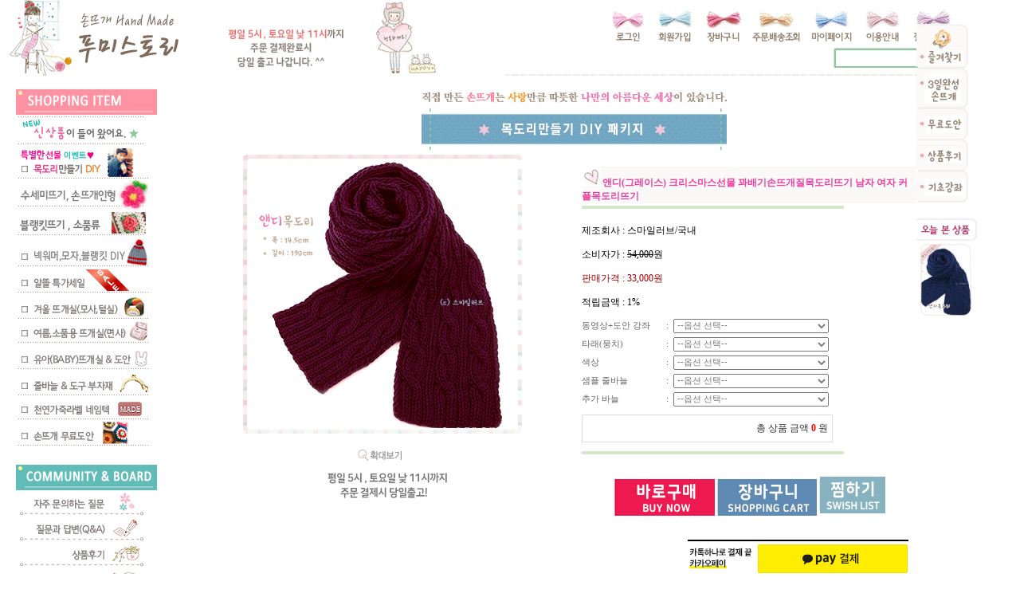

--- FILE ---
content_type: text/html
request_url: http://www.fumi.kr/shop/shopdetail.html?branduid=237140&special=3&GfDT=bGx3Ulg%3D
body_size: 41720
content:
<html>
<head>
<title>푸미스토리 목도리뜨개질 털실 쇼핑몰 [앤디(그레이스) 크리스마스선물  꽈배기손뜨개질목도리뜨기 남자 여자 커플목도리뜨기]</title>
<meta http-equiv="CONTENT-TYPE" content="text/html;charset=EUC-KR">
<meta http-equiv="X-UA-Compatible" content="IE=EmulateIE8" /> 
<style type="text/css">
<!--
td {font-size:9pt; font-family: 굴림; }
td.line {font-size:1pt; font-family: 굴림;}
.lims {font-size:9pt; font-family: 굴림;}
.woong {font-size:9pt; font-family: 굴림;}
.woong1 {font-size:8pt; font-family: 굴림;line-height:130%}
.woong2 {font-size:15pt; font-family: 굴림;line-height:130%;}
.woong3 {font-size:7pt; font-family: matchworks,tahoma;color:#444444;line-height:130%}
.woong4 {font-size:11pt; font-family: 굴림;line-height:130%}
.line {font-size:1px;line-height:1px;}
.input{border:solid 1;font-family:굴림,verdana;font-size:9pt;color:black;background-color:white;height:19px}
.input2{border:solid 0;font-family:굴림,verdana;font-size:9pt;color:black;background-color:white;height:16px}
.textarea {border:solid 1; font-family:굴림,verdana;font-size:9pt;color:black;background-color:white}
input{font-size:9pt; font-family:굴림;}
BODY {font-size:9pt; font-family: 굴림;}
a{text-decoration:none ; font-family: 굴림;}
A:link { text-decoration:none; color:#040f6f; font-family: 굴림;}
A:visited { text-decoration:none; color:#040f6f; font-family: 굴림;}
A:hover { color:#dc143c; text-decoration:underline; font-family: 굴림;}
a img {color:#FFFFFF}
.price {border:0px; color:#A00000; text-align:right; }
.select { background-color:#669900; border:1 solid #90C0FF; border-width:1; font-size:9pt; color:#FFFFFF;font-family:굴림; }
.main_brandname1 { height:30px; }
.main_brandname2 { height:30px; }
.main_brandname3 { height:30px; }
.detail_image { margin-bottom:20px; }
.mtb_player { margin-top:10px; margin-bottom:10px; }
.user_additional_info {font-size:9pt; font-family: 굴림;}
.info_orange {color:#F26622;}
.info_rbrack {color:#303030;}
.user_additional_title, .user_additional_title_must { vertical-align:top; padding-top:5px; text-align:right; font-weight:bold; width:100px; height:24px;}
.user_additional_title_must { color:#FF0000;}
.user_additional_top_title { text-align:center; font-weight:bold; height:24px;}
.user_addtional_top { vertical-align:top; padding-top:5px; text-align:right;}
#delibasic { color:76bf9a}
#delipremium { color:939bbb}
/** 할인상품 취소선 span.mk_discount_box span.mk_origin_price 연속으로 있어야 한다 **/
span.mk_discount_box span.mk_origin_price { text-decoration : line-through; }
.brstar {font-size:8pt;}
.leftbrand {font-family:굴림;font-size:9pt;font-weight:normal;text-decoration:none;color:777777;;}
.leftboard {font-family:굴림;font-size:9pt;font-weight:normal;text-decoration:none;color:777777;}
.lefttel {font-family:굴림;font-size:9pt;font-weight:bold;;text-decoration:none;color:777777;}
.mainbrandname {font-family:굴림;font-size:9pt;font-weight:bold;text-decoration:none;color:777777;line-height:120%;}
.mainprice {font-family:굴림;font-size:9pt;font-weight:bold;text-decoration:none;color:e22594;line-height:120%;}
.mainbrand {font-family:굴림;font-size:9pt;font-weight:bold;;text-decoration:none;color:777777;;}
.mainspbrandname {font-family:굴림;font-size:9pt;font-weight:bold;text-decoration:none;color:777777;line-height:120%;}
.mainspprice {font-family:굴림;font-size:9pt;font-weight:bold;text-decoration:none;color:e22594;line-height:120%;}
.mainnotice {font-family:굴림;font-size:9pt;font-weight:normal;text-decoration:none;color:777777;}
.maininfo {font-family:굴림;font-size:9pt;font-weight:normal;text-decoration:none;color:777777;}
.mainboard {font-family:굴림;font-size:9pt;font-weight:normal;text-decoration:none;color:777777;}
.maincusprice {font-family:굴림;font-size:9pt;font-weight:normal;text-decoration:line-through;;color:1a8cb7;}
.mainreserve {font-family:굴림;font-size:9pt;font-weight:normal;text-decoration:none;color:777777;}
.mainaddsub_title {font-family:굴림;font-size:9pt;font-weight:normal;text-decoration:none;color:777777;}
.mainaddbrandname {font-family:굴림;font-size:9pt;font-weight:bold;text-decoration:none;color:777777;}
.mainaddprice {font-family:굴림;font-size:9pt;font-weight:normal;text-decoration:none;color:777777;}
.mainaddeng_title {}
.brandtitle {font-family:굴림;font-size:9pt;font-weight:normal;;text-decoration:none;}
.brandsubtitle {font-family:굴림;font-size:9pt;font-weight:normal;text-decoration:none;color:777777;}
.brandbrandname {font-family:굴림;font-size:9pt;font-weight:bold;text-decoration:none;color:777777;}
.brandprice {font-family:굴림;font-size:9pt;font-weight:bold;;text-decoration:none;color:e22594;;}
.brandorg {font-family:굴림;font-size:9pt;font-weight:normal;text-decoration:line-through;}
.brandproduct {font-family:굴림;font-size:9pt;font-weight:normal;text-decoration:none;}
.brandconprice {font-family:굴림;font-size:9pt;font-weight:normal;text-decoration:line-through;;color:1a8cb7;}
.brandreserve {font-family:굴림;font-size:9pt;font-weight:normal;text-decoration:none;}
.brandadd {font-family:굴림;font-size:9pt;font-weight:normal;text-decoration:none;}
.brandsort {font-family:굴림;font-size:9pt;font-weight:normal;text-decoration:none;color:FF0000;}
.brandpage {font-family:굴림;font-size:9pt;font-weight:normal;text-decoration:none;}
.brandcurpage {font-family:굴림;font-size:9pt;font-weight:normal;text-decoration:none;color:FF0000;;}
.brandaddsub_title {font-family:굴림;font-size:9pt;font-weight:normal;text-decoration:none;}
.brandaddeng_title {}

div.subtitle {
    z-index:99;
    display: none;
    width:160px;
    height: 200px;
    position: absolute;
    left:0px;
    top:-130px;
    padding: 15px 15px 15px 15px;
}
/** 옵션 미리보기 기본 스타일, 변경시에는 앞에 #MK_opt_preview 를 붙여서 개별디자인에 넣으면 ok **/
.mk_option_preview_outer {
    display : inline;
}
.mk_option_preview {
    background-color : white;
}
.mk_prd_option_list {
    color : #404040;
    font-size : 8pt;
    font-family : dotum;
    list-style : none;
    padding : 3px 3px 0;
    background-color : white;
    border : 1px solid #7899C2;
    width : 170px;
    margin : 0;
    text-align : left;
}

.mk_prd_option_list LI {
    line-height : 1.4;
    margin : 5px 0;
    display : block;
}

.mk_prd_option_list .mk_bt_opt_close {
    text-align : right;
}

.mk_prd_option_list .option-soldout {
    color : red;
}

/** 옵션 미리보기 - 리스트 **/
.mk_prd_option_list LI UL {
    list-style : none;
    padding : 0;
    margin : 4px 0 0 10px;
}

.mk_prd_option_list LI UL LI {
    line-height : 1.4;
    padding : 0;
    margin : 0;
}

.mk_prd_option_list LI H3 {
    margin : 0;
    font-size : 9pt;
}
/** 옵션 미리보기 - 조합 **/
.mk_prd_option_list .option-name {
    padding : 2px;
    background-color : #D6E5F7;
    color : #405F95;
    border-left : 2px solid #BBC9E3;
}
.mk_prd_option_list .option-required {
    color : red;
}

/* 상품색상 */
.mk_color {
    margin:2px 0;
}
.mk_color_list {
    padding:0;margin:0;
	display: inline;
	font-size: 0;
	line-height: 0;
	vertical-align: text-top;
	*vertical-align: middle;
}
.mk_color_list li {
	display: inline;
	margin-right: 5px;
}
.mk_color_list li span {
	display: inline-block;
}
.mk_color_list.size-lv1 li span {
	width: 7px;
	height: 7px;
}
.mk_color_list.size-lv2 li span {
	width: 9px;
	height: 9px;
}
.mk_color_list.size-lv3 li span {
	width: 11px;
	height: 11px;
}
.mk_color_list.size-lv4 li span {
	width: 13px;
	height: 13px;
}

.mk_color_align_left {text-align:left}
.mk_color_align_center {text-align:center}
.mk_color_align_right {text-align:right}
#passimg { z-index:100; }

.img_gray_filter {
    filter: url("data:image/svg+xml;utf8,<svg xmlns=\'http://www.w3.org/2000/svg\'><filter id=\'grayscale\'><feColorMatrix type=\'matrix\' values=\'0.3333 0.3333 0.3333 0 0 0.3333 0.3333 0.3333 0 0 0.3333 0.3333 0.3333 0 0 0 0 0 1 0\'/></filter></svg>#grayscale"); /* Firefox 10+, Firefox on Android */
    filter: gray; /* IE6-9 */
    -webkit-filter: grayscale(100%); /* Chrome 19+, Safari 6+, Safari 6+ iOS */
    filter:gray(enabled=1)
 }

.img_alpha_filter {
    -ms-filter: 'progid:DXImageTransform.Microsoft.Alpha(Opacity=50)'; /* IE 8 */
    filter: progid:DXImageTransform.Microsoft.Alpha(Opacity=50); /* IE 7 and olders */
    opacity: 0.5; 
}

-->
</style>

<link rel="stylesheet" href="/images/d3/m_01/css/font-awesome.min.css" />
<link rel="stylesheet" href="/css/search_engine_d2.css" />

<script>

var subtitle_id = {'className':'subtitle','gapTop':5 };
</script>
<img id ="subtitle_info" style="position:absolute; display:none"  />
<script>
var baskethidden="Y";
</script>
<script type="text/javascript" src="/js/jquery-1.7.2.min.js"></script>
<link rel="shortcut icon" href="/shopimages/fumi79/favicon.ico" type="image/x-icon">
<link rel="apple-touch-icon-precomposed" href="/shopimages/fumi79/mobile_web_icon.png" />
</head>
<IFRAME id=loginiframe name=loginiframe style="display:none" frameborder='no' scrolling=no></IFRAME>
<div id="basketpage" name="basketpage" style="position:absolute; visibility:hidden;"></div>
<script type="text/javascript">var shop_language = 'kor';</script>
<link type="text/css" href="/css/shopdetail.css" rel="stylesheet" />
<!--script type="text/javascript" src="../js/dragndrop.js"></script-->
<script type="text/javascript" src="/js/detailpage.js"></script>
<script type="text/javascript" src="/js/lib.js"></script>
<script type="text/javascript" src="/js/jquery.js"></script>

<script type="text/javascript" src="/js/prototype.js"></script>
<script language="JavaScript" type="text/javascript">
var is_kakao_pixel_basket = 'N';
var display_option_stock = function (opt_type) {
    var _form = document.form1;
    var option_stock_display = 'NO';
    if (option_stock_display == 'NO') { return; }

    switch (opt_type) {
        case 'NL':
            if (typeof _form.spcode != 'undefined' && _form.spcode.value.length > 0) {     // spcode 가 선택이 되었을때만 실행
                if (typeof _form.spcode2 != 'undefined' && _form.spcode2.type != 'hidden') {
                    for (i = 0; i < _form.spcode2.length; i++) {
                        _opt = _form.spcode2.options[i];
                        if (_opt.value.length == 0) {
                            continue;
                        }
                        _opt.text = ori_opt_text[i - 2];     // 초기화
                        opt_stock = num[((i-2) * 10) + (_form.spcode.selectedIndex - 2)];
                        if (opt_stock == 100000) {
                            if (option_stock_display == 'DISPLAY') {
                                _opt.text += ' (재고수량 : 무제한)';
                            }
                        } else if (opt_stock > 0) {
                            _opt.text += ' (재고수량 : ' + opt_stock + ' 개)';
                        }
                    }
                }
            }
            break;
        case 'PS':
            if (Object.keys(stockInfo).length > 0) {        // 재고 정보가 존재할경우만 실행
                var select_elements = document.getElementsByName('optionlist[]');     // object or collection return 됨
                
                // 1. 필수인 옵션 element만 뽑는다.
                var _mandatory_sel = []
                  , _mandatory_sel_idx = []
                  , _stock_key = [];
                for (var i = 0, sel_cnt = select_elements.length; i < sel_cnt; i++) {
                    var _sel = select_elements[i];
                    if (_sel.getAttribute('mandatory') == 'Y') {
                        _mandatory_sel.push(_sel);
                        _mandatory_sel_idx.push(i);
                    }
                }

                // 2. stock key를 뽑는다. (필수 옵션의 갯수 - 1 은 마지막 필수옵션 이전까지의 옵션들)
                for (var i = 0, _idx_cnt = _mandatory_sel_idx.length - 1; i < _idx_cnt; i++) {
                    if (select_elements[_mandatory_sel_idx[i]].value.length > 0) {
                        _stock_key.push(select_elements[_mandatory_sel_idx[i]].options.selectedIndex - 1);
                    }
                }

                // 필수옵션이 1개 이면 여기서 관련변수 변경
                if (_mandatory_sel_idx.length == 1) {
                    _stock_key.push(0);
                }


                // 3. stock key가 있으면 마지막 옵션에 options를 수정해준다
                if (_stock_key.length > 0) {
                    for (var i = 0; i < _mandatory_sel[_idx_cnt].length; i++) {      // 마지막 element
                        var _opt = _mandatory_sel[_idx_cnt].options[i];
                        if (_opt.value.length > 0) {
                            _opt.text = _opt.getAttribute('origin');                    // 초기화
                            _real_stock_key = _mandatory_sel_idx.length == 1 ? (i - 1) : _stock_key.join(',') + ',' + (i - 1);

                            if (option_stock_display == 'DISPLAY' && stockInfo[_real_stock_key] == -1) {
                                _opt.text += " (재고수량 : 무제한)";
                            }
                            if (stockInfo[_real_stock_key] > 0) {
                                _opt.text += " (재고수량 : " + stockInfo[_real_stock_key] + " 개)";
                            }
                        }
                    }
                }
            }
            break;
    }
};

var display_coll_option_stock = function (opt_type, num) {
    var option_stock_display = 'NO';
    if (option_stock_display == 'NO') { return; }
    var _form = document.allbasket;
    
    switch (opt_type) {
        case 'NL':
            var _spcode = _form.spcode[num];
            var _spcode2 = _form.spcode2[num];
            if (typeof _spcode != 'undefined' && _spcode.value.length > 0) {     // spcode 가 선택이 되었을때만 실행
                if (typeof _spcode2 != 'undefined' && _spcode2.type != 'hidden') {
                    var _num = _spcode.getAttribute('stock').split(',');
                    for (i = 0; i < _spcode2.length; i++) {
                        var _opt = _spcode2.options[i];
                        if (_opt.value.length == 0) {
                            continue;
                        }
                        _opt.text = _opt.getAttribute('origin');     // 초기화
                        var opt_stock = _num[((i-2) * 10) + (_spcode.options.selectedIndex - 2)];
                        if (opt_stock == '') {
                            if (option_stock_display == 'DISPLAY') {
                                _opt.text += ' (재고수량 : 무제한)';
                            }
                        } else if (opt_stock == 0) {
                            _opt.text += ' (품절)';
                        } else if (opt_stock > 0) {
                            _opt.text += ' (재고수량 : ' + opt_stock + ' 개)';
                        }
                    }
                }
            }
            break;
        case 'PS':
            var _stockInfo = window['optionlist' + num + '_stockInfo'];
            if (Object.keys(_stockInfo).length > 0) {        // 재고 정보가 존재할경우만 실행
                var select_elements = document.getElementsByName('optionlist' + num + '[]');     // object or collection return 됨

                // 1. 필수인 옵션 element만 뽑는다.
                var _mandatory_sel = []
                  , _mandatory_sel_idx = []
                  , _stock_key = [];
                for (var i = 0, sel_cnt = select_elements.length; i < sel_cnt; i++) {
                    var _sel = select_elements[i];
                    if (_sel.getAttribute('mandatory') == 'Y') {
                        _mandatory_sel.push(_sel);
                        _mandatory_sel_idx.push(i);
                    }
                }

                // 2. stock key를 뽑는다. (필수 옵션의 갯수 - 1 은 마지막 필수옵션 이전까지의 옵션들)
                for (var i = 0, _idx_cnt = _mandatory_sel_idx.length - 1; i < _idx_cnt; i++) {
                    if (select_elements[_mandatory_sel_idx[i]].value.length > 0) {
                        _stock_key.push(select_elements[_mandatory_sel_idx[i]].options.selectedIndex - 1);
                    }
                }

                // 필수옵션이 1개 이면 여기서 관련변수 변경
                if (_mandatory_sel_idx.length == 1) {
                    _stock_key.push(0);
                }


                // 3. stock key가 있으면 마지막 옵션에 options를 수정해준다
                if (_stock_key.length > 0) {
                    for (var i = 0; i < _mandatory_sel[_idx_cnt].length; i++) {      // 마지막 element
                        var _opt = _mandatory_sel[_idx_cnt].options[i];
                        if (_opt.value.length > 0) {
                            _opt.text = _opt.getAttribute('origin');                    // 초기화
                            _real_stock_key = _mandatory_sel_idx.length == 1 ? (i - 1) : _stock_key.join(',') + ',' + (i - 1);

                            if (_stockInfo[_real_stock_key] == 0) {
                                _opt.text += " (품절)";
                            } else if (option_stock_display == 'DISPLAY' && _stockInfo[_real_stock_key] == -1) {
                                _opt.text += " (재고수량 : 무제한)";
                            } else if (_stockInfo[_real_stock_key] > 0) {
                                _opt.text += " (재고수량 : " + _stockInfo[_real_stock_key] + " 개)";
                            }
                        }
                    }
                }
            }
            break;
    }
}

var changeOpt2value = function(num) {
    var optionIndex = optval = '';
    var optcnt=0;
    var oki=oki2='-1';
    if (!$('option_type')) {
       if(typeof document.form1.spcode!="undefined" && document.form1.spcode.selectedIndex>1){
          temp2=document.form1.spcode.selectedIndex-1;
          if(typeof document.form1.spcode2=="undefined" || document.form1.spcode2.type == 'hidden') temp3=1;
          else temp3 = document.form1.spcode2.length;
          for(var i=2;i<temp3;i++){
             var len = document.form1.spcode2.options[i].text.length;
             document.form1.spcode2.options[i].text = document.form1.spcode2.options[i].text.replace(' (품절)', '');
             if(num[(i-2)*10+(temp2-1)]==0){
                document.form1.spcode2.options[i].text= document.form1.spcode2.options[i].text+' (품절)';
             }
          }
       }
    }
};
function hanashopfree(){
}
function imageview(temp,type) {
    var windowprops = "height=350,width=450,toolbar=no,menubar=no,resizable=no,status=no";
    if (type=="1"){
        windowprops+=",scrollbars=yes";
        var imgsc = "yes";
    } else {
        var imgsc = "";
    }
    if (temp.length == 0) {
        alert("큰이미지가 없습니다.");
        return;
    }

    var n4 = (document.layers)?true:false;
    if (n4) {
        var url = "/shop/image_view.html?scroll="+imgsc+"&image=/shopimages/fumi79/" + escape(temp);
    } else {
        var url = "/shop/image_view.html?scroll="+imgsc+"&image=/shopimages/fumi79/" + temp;
    }
    window.open(url, "win", windowprops);
}
//바로톡
function link_barotalk() {
    window.open('/baro/baro.html', 'barotalk', 'scrollbars=yes,height=600,width=450,resize=no');
}

// 신바로톡 
function link_new_barotalk() {
    window.open('/shop/barotalk_user_link.html?branduid=237140&xcode=&mcode=&scode=', 'newbarotalk', 'scrollbars=yes,height=660,width=638,resize=no');
}
function link_video_barotalk() {
    window.open('/shop/barotalk_video_link.html?video_id=_fumi79', 'videotalk', 'scrollbars=yes,height=600,width=450,resize=no');
}
function go_hashtag(search) {
    document.hashtagform.search.value = search
    document.hashtagform.submit();
}
 function send_wish(temp,temp2) {
    if (document.getElementById('option_type')) {
        wishvalidateSubmit(temp, document.form1,'Y');
        return;
    }
   if(temp2!=""){
      document.form1.opts.value="";
      for(i=0;i<temp2;i++){
         document.form1.opts.value+=document.form1.mulopt[i].selectedIndex+",";
		 document.form1.optslist.value+=document.form1.mulopt[i].value+"[||]";
      }
   }
   if(typeof document.form1.spcode!="undefined" && document.form1.spcode.selectedIndex<2){
       temp2=document.form1.spcode.selectedIndex-1;
       if(typeof document.form1.spcode2=="undefined" || document.form1.spcode2.type == 'hidden') temp3=1;
       else temp3=document.form1.spcode2.selectedIndex-1;
       if(num[(temp3-1)*10+(temp2-1)]==0){
           alert("선택하신 상품의 옵션은 품절되었습니다. 다른 옵션을 선택하세요");
           document.form1.spcode.focus();
           return;
       }
   }



   document.form1.ordertype.value+= "|parent.";
   document.form1.target = "loginiframe";

   document.form1.action = 'shopdetail.html';
   document.form1.mode.value = 'wish';
   document.form1.optiontype.value = "PS";
   //document.form1.target  = "new";

   document.form1.submit();
}

function viewlayerbasket(temp,item,type){
	
   //바로구매시 장바구니 옵션처리
   if(temp=='visible'){
      var pars = 'item='+item+'&type=' + type;
      jQuery.ajax({
            url : '/shop/gobasket.layer.html',
            type : 'POST',
            data : {item : item, type : type}, 
            success : function(req) {
                document.getElementById('basketpage').innerHTML = req;
            }
      });
      if(typeof(document.all('basketpage'))!='undefined'){
        var _x = (jQuery(window).width()) / 2 + jQuery(document).scrollLeft() - 125;

        if (jQuery().jquery >= '1.8') {
            var windowH = window.innerHeight;
        } else {
            var windowH = jQuery(window).height();
        }

        var _y = windowH / 2 + jQuery(document).scrollTop() - 100;
         
         basketpage.style.width=380;
         basketpage.style.height=200;
         basketpage.style.left=_x + 'px';
         basketpage.style.top=_y + 'px';
         basketpage.style.zIndex='10000';
      }
   }
   if(typeof(document.all('basketpage'))!='undefined'){
      basketpage.style.visibility=temp;
   }
}

 function send(temp,temp2,direct_order) {

    if(document.getElementById('logrecom')) {
        logrecom_cart_log(logreco_id, 2, log_url); 
    }
    
   document.form1.ordertype.value='';
   if (document.form1.amount.value.length==0 || document.form1.amount.value < 1)
   {  alert("주문수량을 입력하세요."); document.form1.amount.focus();return; }
   if (isNaN(document.form1.amount.value))
   {  alert("주문수량에 숫자를 입력해주세요.");
      document.form1.amount.focus(); return; }
   if(temp=="baro") {
		var Naverpay_Btn_W	 =  document.getElementsByName('navercheckout');
		var Naverpay_Btn_Chk = false;
		if(Naverpay_Btn_W.length > 0) {			
			for (var np=0 ; np < Naverpay_Btn_W.length ; np++) {
				if(Naverpay_Btn_W[np].value) {
					Naverpay_Btn_Chk = true;
				} else {
					Naverpay_Btn_Chk = false;
				}
			}
		}

        // 카카오페이 바로구매
        var kakaopay_info_buy_cart = 'N';
        if (direct_order && direct_order == 'kakaopay_direct') {
            kakaopay_info_buy_cart = 'N';
            try{
                var aElement = document.createElement( "<input type='hidden' name='direct_order' id='direct_order' value='kakaopay_direct'>" );
            } catch (e) {
                var aElement = document.createElement( "input" );
                aElement.setAttribute('type','hidden');
                aElement.setAttribute('name','direct_order');
                aElement.setAttribute('id','direct_order');
                aElement.setAttribute('value', 'kakaopay_direct');
            }
            document.form1.appendChild( aElement );
        }

       // 장바구니 바로구매옵션 장바구니 상품 포함 으로 설정된경우 장바구니에 상품담겨진경우 얼랏창 노출
       if ('N' == 'N' && '0' > 0 && Naverpay_Btn_Chk === false && (!document.getElementById('direct_order') || (document.getElementById('direct_order') && document.getElementById('direct_order').value != 'payco_checkout'))) {
            var baro_basket_msg = '장바구니에 담겨 있는, 상품도 함께 주문됩니다.\n원치 않으실 경우 장바구니를 비워주세요.';

            // 카카오바로구매 장바구니 제외 조건이면 경고창 띄우지 않음
            if (kakaopay_info_buy_cart == 'Y' && (document.getElementById('direct_order') && document.getElementById('direct_order').value == 'kakaopay_direct')) {
                baro_basket_msg = '';
            }
            if (baro_basket_msg) alert(baro_basket_msg);
       }
       document.form1.ordertype.value='baro';
       document.form1.ordertype.value+= "|parent.|layer";
       document.form1.target = "loginiframe";
   }else {
       document.form1.ordertype.value='';
       document.form1.target = "";

          }
   if (document.getElementById('option_type')) {
        document.form1.action = '/shop/basket.html';
        validateSubmit(temp, document.form1,'Y');
        return;
   }
   if(temp2!=""){
      document.form1.opts.value="";
      for(i=0;i<temp2;i++){
         if(document.form1.optselect[i].value==1 && document.form1.mulopt[i].selectedIndex==0){
            alert("필수선택 항목입니다. 옵션을 반드시 선택하세요.");
            document.form1.mulopt[i].focus();
            return;
         }
         document.form1.opts.value+=document.form1.mulopt[i].selectedIndex+",";
      }
   }
   if(typeof document.form1.spcode!="undefined" && document.form1.spcode.selectedIndex<2){
      alert("옵션을 선택하셔야 구매가 가능합니다.");
      document.form1.spcode.focus();
      return;
   }
   if(typeof document.form1.spcode2!="undefined" && document.form1.spcode2.selectedIndex<2){
      alert("옵션을 선택하셔야 구매가 가능합니다.");
      document.form1.spcode2.focus();
      return;
   }
   if(typeof document.form1.spcode!="undefined" && document.form1.spcode.selectedIndex<2){
       temp2=document.form1.spcode.selectedIndex-1;
       if(typeof document.form1.spcode2=="undefined") temp3=1;
       else temp3=document.form1.spcode2.selectedIndex-1;
       if(num[(temp3-1)*10+(temp2-1)]==0){
           alert("주문수량을 입력하세요.");
           document.form1.spcode.focus();
           return;
       }
   }
   document.form1.ordertype.value+= "|parent.";
   document.form1.target = "loginiframe";
    document.form1.action = '/shop/basket.html';
    //document.form1.target  = "new2";

    // 페이코 간편구매
    if (document.getElementById('direct_order') && document.getElementById('direct_order').value == 'payco_checkout') {
        window.open('', 'payco_win', 'width=692');
        document.form1.target = "payco_win";
    }


    document.form1.submit();
}
function allbasket(temp,temptype){

   for(i=0;i<temp;i++){
       if(document.allbasket.collbasket[i].checked==true){
            collbrandcode+=","+ document.allbasket.collbasket[i].value;
       }
   }
   if(collbrandcode.length==0) {
       alert("선택된 상품이 없습니다.");
       document.allbasket.collbasket.focus();
       return;
   }
      document.allbasket.collbrandcode.value=collbrandcode;
   document.allbasket.aramount.value=allamount;
   document.allbasket.arspcode.value=allspcode;
   document.allbasket.arspcode2.value=allspcode2;
   document.allbasket.optionindex.value=optionIndex;
   document.allbasket.aropts.value=allopts;
   document.allbasket.alluid.value=alluid;
   document.allbasket.alloptiontype.value=alloptype;
   if(temptype=="baro") {
       document.allbasket.ordertype.value='baro';
       document.allbasket.ordertype.value+= "|parent.|layer";
       document.allbasket.target = "loginiframe";
   }
   document.allbasket.ordertype.value+= "|parent.";
   document.allbasket.target = "loginiframe";
   document.allbasket.submit();
 }



// 판매가격 수량변경 - whitesal

    // 콤마삽입
    function comma(n) {
	    if (isNaN(n))
		    return 0;

	    var reg = /(^[+-]?\d+)(\d{3})/;		// 정규식
	    n += '';							// 숫자를 문자열로 변환
	    while (reg.test(n))
		    n = n.replace(reg, '$1' + ',' + '$2');
	    return n;
    }

    // 금액 변경후 문자열 리턴
    function change_price_str(F_str, G_price, N_count) {
        if(!F_str || !G_price || !N_count)
            return;

        var F_str   = F_str.innerHTML;
        var price_x = F_str.replace(/[^0-9]?/g,'');
        var firtstr = F_str.substr(0, F_str.indexOf(price_x.substring(0,1)));
        var laststr = F_str.substr(F_str.lastIndexOf(price_x.charAt(price_x.length-1))+1);
        var total_price = comma(G_price * N_count);
        var total_str = firtstr + total_price  + laststr;
        return total_str;
    }
    
    // 기본금액 추출
    function defult_price_extract(data) {
        if(!data)
            return;

        var strstr = data.innerHTML;
        var price = strstr.replace(/[^0-9]?/g,''); ;
    
        if(!data.getAttribute('price')) {
            data.setAttribute('price', price);
        }

        price = parseInt(data.getAttribute('price').replace(',', ''));

        return price;
    }


    // 인풋박스 수량변경.
    function price_ctl() {
        var option_type_wh = 'PS';
        if(option_type_wh != 'NO' && option_type_wh != '') {
            return;
        }

        if(document.getElementsByName('optionlist[]').length > 0) {
            return;
        }

        var test = parseInt(document.form1.amount.value);
        //if(!test) {test = 1;}
        if(test > 0) {
            document.form1.amount.value = test;
            test = parseInt(document.form1.amount.value);
            count_change('no',test);
        }
    }   

    if( window.addEventListener ) {
        window.addEventListener("load",function() {
            if(document.form1.amount)
                document.form1.amount.onchange = function(){price_ctl()};
        },false);
    } else if( document.addEventListener ) {
        document.addEventListener("load",function() {
            if(document.form1.amount)
                document.form1.amount.onchange = function(){price_ctl()};
        },false);
    } else if( window.attachEvent ) {
        window.attachEvent("onload",function() {
           if(document.form1.amount)
                document.form1.amount.onchange = function(){price_ctl()};
        });
    }


	function count_change(temp,miniq) {
		var test = parseInt(document.form1.amount.value);
        if (document.form1.miniq) {
            var _min = parseInt(document.form1.miniq.value);
        } else {
            var _min = 1;
        } 

        if (document.form1.maxq) {
            var _max = parseInt(document.form1.maxq.value);
        } else {
            var _max = 100000;
        } 
        
        if(!test) test=0;

		miniq = parseInt(miniq);
		if(temp == 0) {
			test += miniq; 
		}else if(temp == 1) {
			if(test > miniq) 
				test -= miniq; 
		}

        if (test < _min) {
            alert(((shop_language == 'eng') ? 'The minimum purchase quantity is ' + _min : '해당상품은 최소 구매수량이 ' + _min + '개입니다'));
            test = _min;
        }
        if (test > _max) {
            alert(((shop_language == 'eng') ? 'The maximum purchase quantity is ' + _min : '해당상품은 최대 구매수량이 ' + _max + '개입니다'));
            test = _max;
        }
		
        document.form1.amount.value = test;
        
        var option_type_wh = 'PS';
        if(option_type_wh != 'NO' && option_type_wh != '') {
            return;
        }

        // 판매가격
        var mk_price_value = document.getElementById('mk_price_value');
        if(mk_price_value) {
            var price = defult_price_extract(mk_price_value);
            var total_str = change_price_str(mk_price_value, price, test);
            if(total_str)
                mk_price_value.innerHTML = total_str;
        }

        // 기간 할인가격
        var mk_brand_discount_price = document.getElementById('change_discount_price_wh');
        if(mk_brand_discount_price) {  
            var price = defult_price_extract(mk_brand_discount_price);
            var total_str = change_price_str(mk_brand_discount_price, price, test);
            if(total_str)
                mk_brand_discount_price.innerHTML = total_str;
        }
	}
 
  function login_chk(tmp){
     //alert ("회원에게만 제공이 되는 서비스입니다.\n우선 로그인을 하여 주시기 바랍니다.");
     alert ("회원에게만 제공이 되는 서비스입니다.\n우선 로그인을 하여 주시기 바랍니다.");
     location.href="/shop/member.html?type=wish&brandcode="+tmp;
  }
  function clickcoupon(temp, brandcode){
    // 쿠폰 다운의 경우 Ajax로 처리
        jQuery.ajax({
            url : "/shop/download_coupon.ajax.html",
            type : 'POST',
            data: {couponnum : temp, brandcode : brandcode, type : 'coupon'},
            success : function(res) {
                res2 = res.substring(0,1);
                res3 = res.substring(2);
                alert(res3);
                if (res2 == 'Y') {
                    location.href='/shop/member.html?type=shopdetail&brandcode=013002000027&code=013&mcode=002&scode=&xtype=X';
                }
            }
        });
  }
/*
  * 리뷰 전체 펼침 기능
  $reviewlist = "O" 일때 기능 사용
*/
function reviewAllopen(temp,temp2) {
    for (i=1; i<=temp2; i++)   {
       document.getElementById('reviewblock' + i).style.display = 'block';
    }
}
var oriimg;
function multi_image_view(obj) {
    var img_obj = document.getElementById('lens_img');
    if (img_obj) {
        oriimg = img_obj.src;
        img_obj.src = obj.src;
    }
}
function multi_image_ori() {
    var img_obj = document.getElementById('lens_img');
    if (img_obj) {
        img_obj.src =oriimg;
    }
}
</script>
<!--script type="text/javascript" src="../js/detailoption.js"></script-->
</head>
<form action="shopbrand.html" method="post" name="hashtagform">
        <input type="hidden" name="search" value="">
        <input type="hidden" name="search_ref" value="hashtag">
</form>

<div id="detailpage" name="detailpage" style="position:absolute; visibility:hidden;"></div>
<body bgcolor=#ffffff MARGINWIDTH="0" MARGINHEIGHT="0" topmargin=0 leftmargin=0>


<script type="text/javascript" src="//wcs.naver.net/wcslog.js"></script>
<script type="text/javascript">
if (window.wcs) {
    if(!wcs_add) var wcs_add = {};
    wcs_add["wa"] = "s_4c84f61067ba";
    wcs.inflow('fumi.kr');
    wcs_do();
}
</script>

<script>
function pvd_join_pop() {
    alert('접근할 수 없습니다.\n관리자에게 문의 하시기 바랍니다');
}
function popup_personal() {
    alert('회원 로그인을 해주세요.');
    location.href ='https://www.fumi.kr/shop/member.html?type=personal';
}
function sendmail() {
   window.open("/html/email.html","email","height=100,width=100");
}
function estimate() {
}
function check_log() {
    if (document.search.id.value.length==0) {
       document.search.id.focus();
       alert("회원 ID를 입력하세요.");return;
    }
    if (document.search.passwd.value.length==0) {
       document.search.passwd.focus();
       alert("회원 비밀번호를 입력하세요.");return;
    }
    document.formlogin.id.value=document.search.id.value;
    document.formlogin.passwd.value=document.search.passwd.value;
    if(typeof document.search.save_id !="undefined" && document.search.save_id.checked == true) {
        document.formlogin.save_id.value="on";
    }
    if(typeof document.search.ssl!="undefined" && document.search.ssl.checked==true){
        document.formlogin.ssl.value=document.search.ssl.value;
    }
    formsubmitsend();
 }
 function formsubmitsend() {
    if(typeof document.search.ssl!="undefined" && document.search.ssl.checked==true){
       document.formlogin.target = "loginiframe";
       document.formlogin.action=decode_c00a40f376_data;
       document.formlogin.enctype = "multipart/form-data";
       document.formlogin.submit();
    }else
       document.formlogin.submit();
 }
    function formnewsend() {
       document.formlogin.id.value="";
       document.formlogin.passwd.value="";
       //document.formlogin.target = "loginiframe";
       document.formlogin.action="/shop/shopdetail.html";
       document.formlogin.submit();
   }

function CheckKey_log()
{
 key=event.keyCode;
 if (key==13)
 {
  check_log()
 }
}

var viewssllog="";
function clickssllog(){
   if(!viewssllog.closed && viewssllog) viewssllog.focus();
   else{
       viewssllog = window.open("about:blank","viewssllog","height=304,width=458,scrollbars=no")
       viewssllog.document.write('<title>보안접속이란?</title>');
       viewssllog.document.write('<style>\n');
       viewssllog.document.write('body { background-color: #FFFFFF; font-family: "굴림"; font-size: x-small; } \n');
       viewssllog.document.write('P {margin-top:2px;margin-bottom:2px;}\n');
       viewssllog.document.write('</style>\n');
       viewssllog.document.write('<body topmargin=0 leftmargin=0 marginleft=0 marginwidth=0>\n');
       viewssllog.document.write('<a href="JavaScript:self.close()"><img src="/images/common/ssllogin_aboutimg.gif" align=absmiddle border=0></a>');
       viewssllog.moveTo(100,100);
   }
}
function CheckKey_search()
{
 key=event.keyCode;
 if (key==13)
 {
              document.search.submit();
      }
}
function left_userexit(){
   alert('로그인후 이용가능합니다');
   location.href="https://www.fumi.kr/shop/member.html";
 }

//출석체크 팝업 081210 jenna
 function left_usernotepop_open() {
   alert('로그인후 이용가능합니다');
   location.href="https://www.fumi.kr/shop/member.html?type=reserve&open_type=usernote";
 }
</script>

<script type='text/javascript' src='/js/bookmark.js'></script>
<script type="text/javascript" src="/js/design_func.js"></script>
<script language="JavaScript">
 function topnotice(temp,temp2) {
    window.open("/html/notice.html?date="+temp+"&db="+temp2,"","width=450,height=450,scrollbars=yes");
 }
 function logout() {
    location.href="/top10.html?type=logout";
 }
 function top_sendmail() {
   window.open("/html/email.html","email","height=100,width=100");
 }
 function top_check_log() {
    if (typeof document.top_form_log.id != "undefined" && document.top_form_log.id.value.length==0) {
       document.top_form_log.id.focus();
       //alert("회원 ID를 입력하세요.");return;
       alert("회원 ID를 입력하세요.");return;
    }
    if (typeof document.top_form_log.passwd != "undefined" && document.top_form_log.passwd.value.length==0) {
       document.top_form_log.passwd.focus();
       //alert("회원 비밀번호를 입력하세요.");return;
       alert("회원 비밀번호를 입력하세요.");return;
    }
    top_submitsend();
 }
 function top_submitsend() {
    if(typeof document.top_form_log.ssl!="undefined" && document.top_form_log.ssl.checked==true){
       document.top_form_log.target = "loginiframe";
       document.top_form_log.action=decode_c00a40f376_data;
       document.top_form_log.enctype = "multipart/form-data";
       document.top_form_log.submit();
    }else
       document.top_form_log.submit();
 }
    function top_newsend() {
       document.top_form_log.id.value="";
       document.top_form_log.passwd.value="";
       //document.top_form_log.target = "loginiframe";
       document.top_form_log.action="/shop/shopdetail.html";
       document.top_form_log.submit();
   }
 function top_CheckKey_log(){
    key=event.keyCode;
    if (key==13){ top_check_log() }
 }

var viewssltop="";
function clickssltop(){
   if(!viewssltop.closed && viewssltop) viewssltop.focus();
   else{
       viewssltop = window.open("about:blank","viewssltop","height=304,width=458,scrollbars=no")
       viewssltop.document.write('<title>보안접속이란?</title>');
       viewssltop.document.write('<style>\n');
       viewssltop.document.write('body { background-color: #FFFFFF; font-family: "굴림"; font-size: x-small; } \n');
       viewssltop.document.write('P {margin-top:2px;margin-bottom:2px;}\n');
       viewssltop.document.write('</style>\n');
       viewssltop.document.write('<body topmargin=0 leftmargin=0 marginleft=0 marginwidth=0>\n');
       viewssltop.document.write('<a href="JavaScript:self.close()"><img src="/images/common/ssllogin_aboutimg.gif" align=absmiddle border=0></a>');
       viewssltop.moveTo(100,100);
   }
}

 function topCheckKey_search(){
   key=event.keyCode;
   //if (key==13){ document.topsearch.submit();}
    }
 function top_userexit(){
   alert('로그인을 먼저 하세요.');
   location.href="https://www.fumi.kr/shop/member.html";
 }
 function top_sendmail() {
   window.open("/html/email.html","email","height=100,width=100");
 }
 //---(s) 쪽지보내기 ---//
 //쪽지보내기 팝업100708 baljuhee
 function top_usernote_open() {
   alert('로그인을 먼저 하세요.');
   location.href="https://www.fumi.kr/shop/member.html?type=reserve&open_type=usernote";
 }
 function top_usernotepop_open() {
   alert('로그인을 먼저 하세요.');
   location.href="https://www.fumi.kr/shop/member.html?type=reserve&open_type=usernote";
 }
 //---(e) 쪽지보내기 ---//

function link_new_barotalk() {
    window.open('/shop/barotalk_user_link.html?branduid=237140&xcode=&mcode=&scode=', 'newbarotalk', 'scrollbars=yes,height=600,width=450,resize=no');
}
function link_video_barotalk() {
    window.open('/shop/barotalk_video_link.html?video_id=_fumi79', 'videotalk', 'scrollbars=yes,height=600,width=450,resize=no');
}

</script>

<script type="text/javascript" src="/js/flash.js"></script>
<STYLE TYPE='text/css'>
</STYLE>
<script>
</script>
<div id="ysfss_bar_container" style="position:absolute; top:0px; left:0px;">
<script>
function getCookiefss(name) {
    lims = document.cookie;
    var index = lims.indexOf(name + "=");
    if (index == -1) return null;
    index = lims.indexOf("=", index) + 1; // first character
    var endstr = lims.indexOf(";", index);
    if (endstr == -1) endstr = lims.length; // last character
    return unescape(lims.substring(index, endstr));
}
</script>
</div>

<div id=maketop style='width:100%'>

<script type="text/javascript">

</script><body style="margin:0;">
<table width="1050" border="0" cellspacing="0" cellpadding="0" bgcolor="#FFFFFF">
 
  <tr>
    <td>
	<table width="100%" border="0" cellspacing="0" cellpadding="0" bgcolor="#FFFFFF">
      <tr>
        <td>
		<table width="100%" border="0" cellspacing="0" cellpadding="0" bgcolor="#FFFFFF">
          <tr>
            <td width=231><a href="/" onfocus='this.blur()'><img src="/design/fumi79/imgs/main/logo.jpg"  border="0"></a></td>
            <td><img src="/design/fumi79/imgs/main/top_img2.jpg"></td><td height="78" valign="top" align=right background="/design/fumi79/imgs/main/top_linebg.gif"  style="background-repeat:repeat-x; background-position:bottom; padding-bottom:1px;" >
              <table border="0" cellspacing="0" cellpadding="0">
  <tr>
    <td><table border="0" cellspacing="0" cellpadding="0" bgcolor="#FFFFFF">
      <tr>      <td align=right><table border=0 cellpadding=0 cellspacing=0 id='MK_TOP_loginform'>
               <tr><form name=top_form_log action="/html/mainm.html" method=post ><td><table border="0" cellspacing="0" cellpadding="0">
  <tr> 
<Td><a href="/shop/member.html?type=login" onfocus='this.blur()'><img src="/design/fumi79/imgs/main/top_login.gif" border="0"  name="Image306" onMouseOver="this.src='/design/fumi79/imgs/main/top_login_on.gif';" onMouseOut="this.src='/design/fumi79/imgs/main/top_login.gif';"></a></td><td><a href=https://www.fumi.kr/shop/idinfo.html ><img src="/design/fumi79/imgs/main/top_join.gif" border="0"  name="Image307" onMouseOver="this.src='/design/fumi79/imgs/main/top_join_on.gif';" onMouseOut="this.src='/design/fumi79/imgs/main/top_join.gif';"></a></td>
  </tr>
</table>

</td>
               <input type=hidden name=type value='login'>
               <input type=hidden name=toplogin value='YES'>
               <input type=hidden name=sslid value='fumi79'>
               <input type=hidden name=sslip value='www.fumi.kr'>
               <input type=hidden name=formname value='top_form_log'>
               <input type=hidden name=sendfunc value='top_newsend'>
               <input type=hidden name=msecure_key><input type=hidden name=returnurl value="/shop/shopdetail.html?branduid=237140&special=3&GfDT=bGx3Ulg%3D&brandcode=013002000027"></form></tr></table></td>

        <td align=right valign="top">
				<table  border="0" cellspacing="0" cellpadding="0" bgcolor="#FFFFFF">
                  <tr>
                   <!-- <td><a href="/" onfocus='this.blur()'><img src="/design/fumi79/imgs/main/top_home.gif"  name="Image301" border="0" onMouseOver="this.src='/design/fumi79/imgs/main/top_home_on.gif';" onMouseOut="this.src='/design/fumi79/imgs/main/top_home.gif';"></a></td>-->
                    <td><a href=/shop/basket.html  onfocus='this.blur()'><img src="/design/fumi79/imgs/main/top_cart.gif"  border="0" name="Image302" onMouseOver="this.src='/design/fumi79/imgs/main/top_cart_on.gif';" onMouseOut="this.src='/design/fumi79/imgs/main/top_cart.gif';"></a></td>
                    <td><a href=https://www.fumi.kr/shop/confirm_login.html?type=myorder  onfocus='this.blur()'><img src="/design/fumi79/imgs/main/top_order.gif"  border="0"  name="Image303" onMouseOver="this.src='/design/fumi79/imgs/main/top_order_on.gif';" onMouseOut="this.src='/design/fumi79/imgs/main/top_order.gif';"></a></td>
                    <td><a href=https://www.fumi.kr/shop/member.html?type=mynewmain  onfocus='this.blur()'><img src="/design/fumi79/imgs/main/top_mypage.gif"  border="0" name="Image304" onMouseOver="this.src='/design/fumi79/imgs/main/top_mypage_on.gif';" onMouseOut="this.src='/design/fumi79/imgs/main/top_mypage.gif';"></a></td>
                    <td><a href=/html/info.html  onfocus='this.blur()'><img src="/design/fumi79/imgs/main/top_guide.gif"  border="0" name="Image305" onMouseOver="this.src='/design/fumi79/imgs/main/top_guide_on.gif';" onMouseOut="this.src='/design/fumi79/imgs/main/top_guide.gif';"></a></td>
                                      <td><a href=/board/board.html?code=fumi79  onfocus='this.blur()'><img src="/design/fumi79/imgs/main/top_board.gif"  border="0" name="Image305" onMouseOver="this.src='/design/fumi79/imgs/main/top_board_on.gif';" onMouseOut="this.src='/design/fumi79/imgs/main/top_board.gif';"></a></td>
									  </tr>
                </table>		
		</td>
  
        </table></td>
  </tr>
  <tr>
    <td align="right"><table border="0" cellspacing="0" cellpadding="0">
  <tr>
    <td></td>
    <td><table border="0" cellspacing="0" cellpadding="0">
  <tr><form action="/shop/shopbrand.html" method=post name=topsearch  >
    <td background="/design/fumi79/imgs/main/top_search_bg.gif" style="background-repeat:no-repeat;" width="116" height="25" align="center"><input name=search size=10 onKeyDown="topCheckKey_search()" style="border:0 solid; width:107px; height:16px;"></td>
    <td><a href=JavaScript:document.topsearch.submit()><img src="/design/fumi79/imgs/main/top_search_btn.gif" border="0"></a></td></form><td>&nbsp;&nbsp;&nbsp;&nbsp;</td>
  </tr>
</table></td>
  </tr>
</table>

</td>
  </tr>
</table>

              </td>
        
      </tr>
    </table></td>
  </tr>
  <tr>
    <td valign=top height=15></td>
  </tr>  
</table>

<STYLE TYPE='text/css'>
#makebanner { background-color: #ffffff ; }
</STYLE>

<style type="text/css"> 
#makebanner { 
width:900px; 
} 
#mk_left { 
width:200px; 
} 
#mk_center { 
width:700px; 
} 
</style>         <script>
            // login id setting
            if(typeof document.top_form_log != "undefined" && typeof document.top_form_log.id != "undefined" && typeof document.top_form_log.save_id != "undefined") {
                document.top_form_log.id.value = getCookieMS('save_id');
                if(document.top_form_log.id.value=='null' || document.top_form_log.id.value=='undefined') document.top_form_log.id.value="";
                if(typeof document.top_form_log.id != 'undefined' && document.top_form_log.id.value.length>0) document.top_form_log.save_id.checked=true;
            }
        </script></div>
<table border=0 cellspacing=0 cellpadding=0 width=770 id=makebanner>
<tr>

<!-- 전체 레이아웃 테이블 -->
<form action="/shop/shopbrand.html" method=post name=search>
<td valign=top width=150 height=100% id=mk_left>
<style type="text/css">
<!--
.left {
font-size: 9px;
font-style: normal;
font-weight: bold;
color: 16021d;
text-decoration: none;
}
.bordertitle {
border-top-width: 1px;
border-right-width: 1px;
border-bottom-width: 1px;
border-left-width: 1px;
border-top-color: #DADADA;
border-right-color: #DADADA;
border-bottom-color: #DADADA;
border-left-color: #DADADA;
}
.leftbgFix {
background-repeat: repeat-y;
}
-->
</style> <script language="JavaScript"> 
function noticel() { 
window.open("/html/notice.html?mode=list","","width=460,height=430,scrollbars=yes"); 
} 
</script>

<table width="230" border="0" cellspacing="0" cellpadding="0">
<tr>
<td valign=top style="padding-left:20px;">
<table width="100%" border="0" cellspacing="0" cellpadding="0">
<tr>
<td>
<table width="100%" border="0" cellspacing="0" cellpadding="0">
<tr>
<td><img src="/design/fumi79/imgs/main/menu_title.gif" > 
<br> <tr>
<td>
<a href="/shop/shopbrand.html?xcode=001&mcode=001&type=Y" onfocus='this.blur()'><img src="/design/fumi79/imgs/main/menu17.gif" name="Image103" border="0" onMouseOver="this.src='/design/fumi79/imgs/main/menu17_on.gif';" onMouseOut="this.src='/design/fumi79/imgs/main/menu17.gif';"></a></td>
</tr>
<tr> <td>
<a href="/shop/shopbrand.html?xcode=013&type=X"><img src="/design/fumi79/imgs/main/menu01.gif" name="Image100" border="0" onMouseOver="this.src='/design/fumi79/imgs/main/menu01_on.gif';" onMouseOut="this.src='/design/fumi79/imgs/main/menu01.gif';" /></a></td>
</tr>


<tr>
<td><a href="/shop/shopbrand.html?xcode=002&type=Y" onfocus='this.blur()'><img src="/design/fumi79/imgs/main/menu10.gif" name="Image110" border="0" onMouseOver="this.src='/design/fumi79/imgs/main/menu10_on.gif';" onMouseOut="this.src='/design/fumi79/imgs/main/menu10.gif';"></a></td>
</tr>

<tr>
<td><a href="/shop/shopbrand.html?xcode=019&type=Y" onfocus='this.blur()'><img src="/design/fumi79/imgs/main/menu20.gif" name="Image110" border="0" onMouseOver="this.src='/design/fumi79/imgs/main/menu20_on.gif';" onMouseOut="this.src='/design/fumi79/imgs/main/menu20.gif';"></a></td>
</tr>



<tr>
<td><a href="/shop/shopbrand.html?xcode=008&type=O" onfocus='this.blur()'><img src="/design/fumi79/imgs/main/menu01_1.gif" name="Image103" border="0" onMouseOver="this.src='/design/fumi79/imgs/main/menu01_1_on.gif';" onMouseOut="this.src='/design/fumi79/imgs/main/menu01_1.gif';"></a></td>
</tr>

<tr>
<td><a href="/shop/shopbrand.html?xcode=010&type=Y" onfocus='this.blur()'><img src="/design/fumi79/imgs/main/menu03.gif" name="Image103" border="0" onMouseOver="this.src='/design/fumi79/imgs/main/menu03_on.gif';" onMouseOut="this.src='/design/fumi79/imgs/main/menu03.gif';"></a></td>
</tr>

<tr>
<td><a href="/shop/shopbrand.html?xcode=005&type=O" onfocus='this.blur()'><img src="/design/fumi79/imgs/main/menu04.gif" name="Image104" border="0" onMouseOver="this.src='/design/fumi79/imgs/main/menu04_on.gif';" onMouseOut="this.src='/design/fumi79/imgs/main/menu04.gif';"></a></td>
</tr>
<tr>
<td><a href="/shop/shopbrand.html?xcode=006&type=O" onfocus='this.blur()'><img src="/design/fumi79/imgs/main/menu05.gif" name="Image105" border="0" onMouseOver="this.src='/design/fumi79/imgs/main/menu05_on.gif';" onMouseOut="this.src='/design/fumi79/imgs/main/menu05.gif';"></a></td>
</tr>
<tr>
<td><a href="/shop/shopbrand.html?xcode=009&type=Y" onfocus='this.blur()'><img src="/design/fumi79/imgs/main/menu06.gif" name="Image106" border="0" onMouseOver="this.src='/design/fumi79/imgs/main/menu06_on.gif';" onMouseOut="this.src='/design/fumi79/imgs/main/menu06.gif';"></a></td>
</tr>




<tr>
<td><a href="/shop/shopbrand.html?xcode=011&type=O" onfocus='this.blur()'><img src="/design/fumi79/imgs/main/menu07.gif" name="Image107" border="0" onMouseOver="this.src='/design/fumi79/imgs/main/menu07_on.gif';" onMouseOut="this.src='/design/fumi79/imgs/main/menu07.gif';"></a></td>
</tr>
<tr>
<td><a href="/shop/shopbrand.html?xcode=018&type=X" onfocus='this.blur()'><img src="/design/fumi79/imgs/main/menu02.gif" name="Image101" border="0" onMouseOver="this.src='/design/fumi79/imgs/main/menu02_on.gif';" onMouseOut="this.src='/design/fumi79/imgs/main/menu02.gif';"></a></td>
</tr>



<tr>
<td><a href="/shop/shopbrand.html?xcode=012&type=X" onfocus='this.blur()'><img src="/design/fumi79/imgs/main/menu09.gif" name="Image107" border="0" onMouseOver="this.src='/design/fumi79/imgs/main/menu09_on.gif';" onMouseOut="this.src='/design/fumi79/imgs/main/menu09.gif';"></a></td>
</tr>

</table> </td>
</tr>

<tr>
<td height=20></td>
</tr>

<tr>
<td>
<table width="100%" border="0" cellspacing="0" cellpadding="0">
<tr>
<td><img src="/design/fumi79/imgs/main/left_img_community.gif" ><br><!-- 
<a href="/board/board.html?code=fumi79_board4" onfocus='this.blur()'><img src="/design/fumi79/imgs/main/left_notice.gif" border="0" name="Image202" onMouseOver="this.src='/design/fumi79/imgs/main/left_notice_on.gif';" onMouseOut="this.src='/design/fumi79/imgs/main/left_notice.gif';"></a></td>
</tr>

<tr>
<td><a href="/html/newpage.html?code=4" onfocus='this.blur()'><img src="/design/fumi79/imgs/main/left_qa1.gif" border="0" name="Image202" onMouseOver="this.src='/design/fumi79/imgs/main/left_qa1_on.gif';" onMouseOut="this.src='/design/fumi79/imgs/main/left_qa1.gif';"></a></td>
</tr>-->


<tr>
<td><a href="/html/newpage.html?code=4" onfocus='this.blur()'><img src="/design/fumi79/imgs/main/left_qa2.gif" border="0" name="Image202" onMouseOver="this.src='/design/fumi79/imgs/main/left_qa2_on.gif';" onMouseOut="this.src='/design/fumi79/imgs/main/left_qa2.gif';"></a></td>

<tr>
<td><a href="/board/board.html?code=fumi79" onfocus='this.blur()'><img src="/design/fumi79/imgs/main/left_qa.gif" border="0" name="Image202" onMouseOver="this.src='/design/fumi79/imgs/main/left_qa_on.gif';" onMouseOut="this.src='/design/fumi79/imgs/main/left_qa.gif';"></a></td>
</tr>
<tr>
<td><a href="/shop/reviewmore.html" onfocus='this.blur()'><img src="/design/fumi79/imgs/main/left_review.gif" border="0" name="Image203" onMouseOver="this.src='/design/fumi79/imgs/main/left_review_on.gif';" onMouseOut="this.src='/design/fumi79/imgs/main/left_review.gif';"></a>
</td></tr><!-- 
<tr>
<td><a href="/board/board.html?code=fumi79_board4" onfocus='this.blur()'><img src="/design/fumi79/imgs/main/left_notice.gif" border="0" name="Image203" onMouseOver="this.src='/design/fumi79/imgs/main/left_notice_on.gif';" onMouseOut="this.src='/design/fumi79/imgs/main/left_notice.gif';"></a></td>
</tr>-->
<tr>
<td><a href="http://www.fumi.kr/html/newpage.html?code=3" onfocus='this.blur()'><img src="/design/fumi79/imgs/main/left_basic.gif" border="0" name="Image202" onMouseOver="this.src='/design/fumi79/imgs/main/left_basic_on.gif';" onMouseOut="this.src='/design/fumi79/imgs/main/left_basic.gif';"></a></td>
</tr>
<tr>
<td><a href="/board/board.html?code=fumi79_image2" onfocus='this.blur()'><img src="/design/fumi79/imgs/main/left_movie.gif" border="0" name="Image202" onMouseOver="this.src='/design/fumi79/imgs/main/left_movie_on.gif';" onMouseOut="this.src='/design/fumi79/imgs/main/left_movie.gif';"></a></td>
</tr>

</table> </td>
</tr>


<tr><td height="10"></td></tr>

<tr>
<td><a href="http://www.fumi.kr/board/board.preexistence.html?code=fumi79_board4&page=1&type=v&num1=999992&num2=00000&lock=N">
<img src="/design/fumi79/imgs/sub/view_title_review007.gif" border="0"></a></td>
</tr>

<tr>
<td><a href="/shop/shopbrand.html?xcode=022&type=O"><img src="/design/fumi79/imgs/sub/left_banner_3.gif" border="0"></td>
</tr> <tr><td height="10"></td></tr>

<tr><td><img src="/design/fumi79/imgs/main/left_cscenter.gif"></td>
</tr> <tr><td height="10"></td></tr>


<tr>
<td height=20></td>
</tr>

<tr>
<td> </td>
</tr>


</table></td>
</tr>
</table>





            <script>
                // login id setting
                if(typeof document.search != "undefined" && typeof document.search.id != "undefined" && typeof document.search.save_id != "undefined") {
                    document.search.id.value = getCookieMS('save_id');
                    if(document.search.id.value=="null") document.search.id.value="";
                    if(typeof document.search.id != "undefined" && document.search.id.value.length>0) document.search.save_id.checked=true; 
                }
            </script></td></form>
<form name=formlogin method=post action=/html/mainm.html>
<input type=hidden name=id><input type=hidden name=passwd>
<input type=hidden name=type value=login>
<input type=hidden name=returnurl value="/shop/shopdetail.html?branduid=237140&special=3&GfDT=bGx3Ulg%3D&brandcode=013002000027">
<input type=hidden name=ssl>
<input type=hidden name=sslid value="fumi79">
<input type=hidden name=sslip value="www.fumi.kr">
<input type=hidden name=formname value='formlogin'>
<input type=hidden name=sendfunc value='formnewsend'>
<input type=hidden name=msecure_key>
<input type=hidden name=save_id>
</form>
<td valign=top width=640 align=center id=mk_center>            <form name="allbasket" method="post" action="/shop/basket.html">
            <input type="hidden" name="totalnum" value="">
            <input type="hidden" name="collbrandcode">
            <input type="hidden" name="aramount">
            <input type="hidden" name="arspcode">
            <input type="hidden" name="arspcode2">
            <input type="hidden" name="xcode" value="013">
            <input type="hidden" name="optionindex">
            <input type="hidden" name="alluid">
            <input type="hidden" name="allpackageuid">
            <input type="hidden" name="alloptiontype">
            <input type="hidden" name="aropts">
            <input type="hidden" name="checktype">
            <input type="hidden" name="ordertype">
            <input type="hidden" name="brandcode" value="013002000027">
            <input type="hidden" name="cart_free" value="" />
            </form><style type="text/css">
    #addinfo_out_box {
        border : 1px solid #E0DEDF; 
        width : 100%;
        margin-bottom : 8px;
        padding : 12px;
    }
    #addinfo_box {
        width : 100%;
    }
    #addinfo_box td {
        border : none;
    }
    #addinfo_box td#addinfo_top_title {
        padding : 5px 0 3px;
    }
    #addinfo_box td.addinfo_title {
        width : 30%;
        vertical-align : top;
        font-weight : bold;
        color : #222222;
    }
    #addinfo_box td.addinfo_value {
        vertical-align : top;
        width : 70%; 
        padding : 0px 10px 2px 5px;
        word-break: break-all;
    }
    #addinfo_box td.addinfo_view_val {
    }
    #addinfo_text {
        color : #9B9B9B;
        font-size : 9pt;
        height : 20px;
        text-align : left;
    }
    .addinfo_contents {
        height : 15px;
        margin-top : 2px;
        margin-left : 5px;
        font-size : 8pt;
        color : #8F8F8F;
    }
    input.addinfo_upd_inputs {
        width : 90%;
    }
    .addinfo_padding {
        padding-left : 5px;
        padding-right : 5px;
        padding-top : 5px;
    }        #addinfo_text {
            margin-top : 7px;
        }</style><style>
/** 코멘트 스타일 **/
.MS_cmt_list_box {
    text-align : center;
    background-color : #FFFFFF;
}

.MS_cmt_list_box img {
    border : 0;
}

.MS_cmt_list_box .MS_cmt_list {
    border-collapse : collapse;
    width : 100%;
    border-top : 1px solid #E7E7E7;
}

.MS_cmt_list_box .MS_cmt_list td {
    padding : 10px 5px;
    vertical-align : top;
    color : #777777;
}

.MS_cmt_list_box .MS_cmt_list td.MS_cmt_detail {
    padding-left:16px;
}
.MS_cmt_list_box .MS_cmt_list table.MS_cmt_detail_list {
    width:100%;
}
.MS_cmt_list_box .MS_cmt_list .MS_cmt_hname {
    margin-right:10px;
    font-weight:bold;
}
.MS_cmt_list_box .MS_cmt_list .MS_cmt_date {
    font-size:90%;
}
.MS_cmt_list_box .MS_cmt_list .MS_cmt_depth {
    padding-left:15px;
    background:url('/images/b2/0_1/b2_reply.gif') no-repeat left 50%;
}
.MS_cmt_list_box .MS_cmt_list .MS_cmt_depth01 {
    margin-left : 65px;
}
.MS_cmt_list_box .MS_cmt_list .MS_cmt_depth02 {
    margin-left : 85px;
}
.MS_cmt_list_box .MS_cmt_list .MS_cmt_depth03 {
    margin-left : 105px;
}
.MS_cmt_list_box .MS_cmt_list .MS_cmt_content {
    margin-top:5px;
    padding-left:16px;
}

.MS_cmt_input_box {
    width : 100%;
    background-color : #F7F7F7;
    border-top : 1px solid #E7E7E7;
}

.MS_cmt_input_box td {
    padding : 3px 0 0 20px;
    vertical-align : top;
    font-size : 9pt;
}

.MS_cmt_input_box td.cmt_writer {
    font-weight : bold;
    color : #777777;
    font-family : verdana;
}

.MS_cmt_input_box td input.cmt_input_form {
    width : 90px;
    border : 1px solid #CDCDCD;
    padding : 3px;
    color : #333;
    height : 20px;
}

.MS_cmt_input_box td textarea {
    width : 80%;
    height : 60px;
    border : 1px solid #CDCDCD;
}

.MS_cmt_input_box td input,
.MS_cmt_input_box td textarea {
    vertical-align : middle;
}

.MS_cmt_input_box td .cmt_input_content_bt {
    width : 60px;
    height : 60px;
    border : 1px solid #C7C7C7;
    background-color : white;
    padding : 0;
    font-weight : bold;
    color : #777777;
}

#MS_delComment_box {
    position : absolute;
    background-color : #F2F2F2;
    text-align : center;
    padding : 5px;
    border : 1px solid #D8D8D8;
    width : 110px;
    line-height : 1.6;
}

#MS_password_for_delete {
    width : 100px;
}

</style>
<script type="text/javascript" src="../js/prototype.js"></script>
<script type="text/javascript">
function qnashowhide(temp, temp2, temp3, level, code, num1, num2, hitplus, hits_plus) {
    if (level == 'unlogin') {
        alert('해당 게시물은 로그인 하셔야 확인이 가능합니다.');
        return; 
    }
    if (level == 'nogroup') {
        alert('해당 게시판을 보실 수 있는 권한이 없습니다.');
        return; 
    }

    for (i = 1; i <= temp2; i++)   {
        try {
            with (document.getElementById('qnablock' + i).style) {
                if (temp == i) {
                    if (display == 'block') {
                        display = 'none';
                    } else {
                        display = 'block';
                        if(temp3!='Y' || (temp3 == 'Y' && document.getElementById('qnablock' + i).innerHTML.indexOf('chkLockQna') < 0)){
                            updateHits(code, num1, num2, temp, hitplus, hits_plus); 
                        }
                    }
                } else {
                    display = 'none';
                }
            }
        } catch(e) {
        }
        if (temp == i) {
            document.getElementById('anchor_qna_' + num1 + num2).focus();
        }
    }
}
function qnanoticeshowhide(temp, temp2, temp3, level, code, num1, num2, hitplus, hits_plus) {
    if (level == 'unlogin') {
        alert('해당 게시물은 로그인 하셔야 확인이 가능합니다.');
        return; 
    }
    if (level == 'nogroup') {
        alert('해당 게시판을 보실 수 있는 권한이 없습니다.');
        return; 
    }

    for (i = 1; i <= temp2; i++)   {
        try {
            with (document.getElementById('qnanocieblock' + i).style) {
                if (temp == i) {
                    if (display == 'block') {
                        display = 'none';
                    } else {
                        display = 'block';
                        if(temp3!='Y' || (temp3 == 'Y' && document.getElementById('qnanocieblock' + i).innerHTML.indexOf('chkLockQna') < 0)){
                            updateHits(code, num1, num2, temp, hitplus, hits_plus); 
                        }
                    }
                } else {
                    display = 'none';
                }
            }
        } catch(e) {
        }
        if (temp == i) {
            document.getElementById('anchor_qna_notice_' + num1 + num2).focus();
        }
    }
}

//스팸게시글 클릭안되도록
function spam_view() {
    return;
}

// ajax 호출하여 클릭된 게시글의 Hit수를 증가후 증가된 hit수를 보여주도록한다.
// 08. 02. 27 add by jiyun
function updateHits(code, num1, num2, temp, hitplus, hits_plus) {

    var id ='showhits' + temp;

    jQuery.ajax({
        url : 'update_hits.html',
        type : 'GET',
        data : {code : code, num1 :  num1, num2 : num2, hitplus :  hitplus, hits_plus :  hits_plus},
        success : function(req) {
            jQuery('#' + id).html(req);
        }
    });
    return false;
}

// 잠금글을 해당 상품 상세 하단에서 확인 가능하도록 추가함
// 08. 01. 16 add by jysung
function chkLockQna(code, brand, uid, cuid, passwdId, id, hitplus, hits_plus) {
    var passwd = document.getElementById(passwdId).value;

    passwdChecker(code, brand, uid, cuid, passwd, id, hitplus, hits_plus);
}

// 비밀글의 경우 글 비밀번호를 ajax로 체크하여 글 내용을 뿌려주도록처리한다.
var passwdChecker = function(code, brand, uid, cuid, passwd, id, hitplus, hits_plus) {
    jQuery.ajax({
        url : 'chkpasswd_brandqna.html',
        type : 'POST',
        data : 'code=' + code + '&brand=' + brand + '&uid=' + uid+ '&cuid=' + cuid+ '&passwd=' + passwd + '&comment_mode=qna',
        success : function(req) {
            if (req == 'FAIL') {
                alert('ID 또는 비밀번호가 틀립니다.');
            } else {
                document.getElementById(id).innerHTML = req;
                temp = id.substring(9);
                updateHits(code, uid, cuid, temp, hitplus, hits_plus); 
            }
        }         
           
    });
}

function key_check(code, brand, uid, cuid, passwdId, id, hitplus, hits_plus) {
    if (escape(event.keyCode) == 13) {
        chkLockQna(code, brand, uid, cuid, passwdId, id, hitplus, hits_plus);
    }
}
</script>
<style>
/** 코멘트 스타일 **/
.MS_review_cmt_list_box {
    text-align : center;
    background-color : #FFFFFF;
}

.MS_review_cmt_list_box img {
    border : 0;
}

.MS_review_cmt_list_box .MS_cmt_list {
    border-collapse : collapse;
    width : 100%;
    border-top : 1px solid #E7E7E7;
}
.MS_review_cmt_list_box .MS_cmt_list td {
    padding : 5px;
    vertical-align : top;
    color : #777777;
}

.MS_review_cmt_list_box .MS_cmt_list td.MS_cmt_detail {
    padding-left:16px;
}
.MS_review_cmt_list_box .MS_cmt_list table.MS_cmt_detail_list {
    width:100%;
}
.MS_review_cmt_list_box .MS_cmt_list .MS_cmt_hname {
    margin-right:10px;
    font-weight:bold;
}
.MS_review_cmt_list_box .MS_cmt_list .MS_cmt_date {
    font-size:90%;
}
.MS_review_cmt_list_box .MS_cmt_list .MS_cmt_depth {
    padding-left:15px;
    background:url('/images/b2/0_1/b2_reply.gif') no-repeat left 50%;
}
.MS_review_cmt_list_box .MS_cmt_list .MS_cmt_depth01 {
    margin-left : 65px;
}
.MS_review_cmt_list_box .MS_cmt_list .MS_cmt_depth02 {
    margin-left : 85px;
}
.MS_review_cmt_list_box .MS_cmt_list .MS_cmt_depth03 {
    margin-left : 105px;
}
.MS_review_cmt_list_box .MS_cmt_list .MS_cmt_content {
    margin-top:5px;
    padding-left:16px;
}
#comment_password {
    position: absolute;
    display: none;
    width: 300px;
    border: 2px solid #757575;
    padding: 7px;
    background: #FFF;
    z-index: 6;
}
</style>
<script type="text/javascript">
function reviewshowhide(temp, temp2, temp3, level, code, num1, num2, hitplus, hits_plus) {
    if (level == 'unlogin') {
        alert('해당 게시물은 로그인 하셔야 확인이 가능합니다.');
        return; 
    }
    if (level == 'nogroup') {
        alert('해당 게시판을 보실 수 있는 권한이 없습니다.');
        return; 
    }

    if (document.getElementById('reviewboardblock' + temp).style.display == 'block') {
        document.getElementById('reviewboardblock' + temp).style.display = 'none';
    } else {
        for (i = 1; i <= temp2; i++)   {
            try {
                with (document.getElementById('reviewboardblock' + i).style) {
                    display = 'none';
                }
            } catch(e) {
            }
        }
        document.getElementById('reviewboardblock' + temp).style.display = 'block';
        document.getElementById('anchor_review_' + num1 + num2).focus();
        if (temp3 != 'Y' || (temp3 == 'Y' && document.getElementById('reviewboardblock' + temp).innerHTML.indexOf('chkLockReview') < 0)) {
            reviewupdateHits(code, num1, num2, temp, hitplus, hits_plus, 'review');
        }
    }
}
function noticereviewshowhide(temp, temp2, temp3, level, code, num1, num2, hitplus, hits_plus) {
    if (level == 'unlogin') {
        alert('해당 게시물은 로그인 하셔야 확인이 가능합니다.');
        return; 
    }
    if (level == 'nogroup') {
        alert('해당 게시판을 보실 수 있는 권한이 없습니다.');
        return; 
    }

    if (document.getElementById('noticereviewboardblock' + temp).style.display == 'block') {
        document.getElementById('noticereviewboardblock' + temp).style.display = 'none';
    } else {
        for (i = 1; i <= temp2; i++)   {
            try {
                with (document.getElementById('noticereviewboardblock' + i).style) {
                    display = 'none';
                }
            } catch(e) {
            }
        }
        document.getElementById('noticereviewboardblock' + temp).style.display = 'block';
        document.getElementById('anchor_review_' + num1 + num2).focus();
        if (temp3 != 'Y' || (temp3 == 'Y' && document.getElementById('noticereviewboardblock' + temp).innerHTML.indexOf('chkLockReview') < 0)) {
            reviewupdateHits(code, num1, num2, temp, hitplus, hits_plus, 'review');
        }
    }
}

//스팸게시글일경우 클릭안되도록
function spam_view() {
    return;
}

// ajax 호출하여 클릭된 게시글의 Hit수를 증가후 증가된 hit수를 보여주도록한다.
// 08. 02. 27 add by jiyun
// 08. 11. 11 스크립트 이름 변경. ward
function reviewupdateHits(code, num1, num2, temp, hitplus, hits_plus, type) {

    if (type == 'review') {
        var id ='review_board_showhits' + temp;
    } else {
        var id ='review_board_file_showhits' + temp;
    }

    jQuery.ajax({
        url : 'update_hits.html',
        type : 'GET',
        data : {code : code, num1 :  num1, num2 : num2, hitplus :  hitplus, hits_plus :  hits_plus},
        success : function(req) {
            jQuery('#' + id).html(req);
        }
    });
    return false;
}

// 첨부리뷰 내용 출력
function filereviewshowhide(temp, temp2, temp3, level, code, num1, num2, hitplus, hits_plus) {
    if (level == 'unlogin') {
        alert('해당 게시물은 로그인 하셔야 확인이 가능합니다.');
        return; 
    }
    if (level == 'nogroup') {
        alert('해당 게시판을 보실 수 있는 권한이 없습니다.');
        return; 
    }
    if (document.getElementById('filereviewboardblock' + temp).style.display == 'block') {
        document.getElementById('filereviewboardblock' + temp).style.display = 'none';
    } else {
        for (i = 1; i <= temp2; i++)   {
            try {
                with (document.getElementById('filereviewboardblock' + i).style) {
                    display = 'none';
                }
            } catch(e) {
            }
        }
        document.getElementById('filereviewboardblock' + temp).style.display = 'block';
        document.getElementById('anchor_review_' + num1 + num2).focus();
        if (temp3 == 'Y' && document.getElementById('filereviewboardblock' + temp).innerHTML.indexOf('chkLockReview') == 0) {
            temp3 = 'N';
        }
        if(temp3 != 'Y') {
            reviewupdateHits(code, num1, num2, temp, hitplus, hits_plus, 'review_file');
        }
    }
}

// 잠금글을 해당 상품 상세 하단에서 확인 가능하도록 추가함
// 08. 01. 16 add by jysung
function chkLockReview(code, brand, uid, cuid, passwdId, id, hitplus, hits_plus, type) {
    var passwd = document.getElementById(passwdId).value;

    // 08. 11. 11 스크립트 이름 변경 ward
    passwdReviewChecker(code, brand, uid, cuid, passwd, id, hitplus, hits_plus, type);
}

// 비밀글의 경우 글 비밀번호를 ajax로 체크하여 글 내용을 뿌려주도록처리한다.
function passwdReviewChecker (code, brand, uid, cuid, passwd, id, hitplus, hits_plus, type) {
    jQuery.ajax({
        url : 'chkpasswd_brandqna.html',
        type : 'POST',
        data : 'code=' + code + '&brand=' + brand + '&uid=' + uid+ '&cuid=' + cuid+ '&passwd=' + passwd + '&comment_mode=review',
        success : function(req) {
            if (req == 'FAIL') {
                alert('ID 또는 비밀번호가 틀립니다.');
            } else {
                document.getElementById(id).innerHTML = req;
                temp = id.substring(id.indexOf('lock_cont') + 9);
                reviewupdateHits(code, uid, cuid, temp, hitplus, hits_plus, type); 
            }
        }         
           
    });
}

function key_check(code, brand, uid, cuid, passwdId, id, hitplus, hits_plus, type) {
    if (escape(event.keyCode) == 13) {
        chkLockReview(code, brand, uid, cuid, passwdId, id, hitplus, hits_plus, type);
    }
}
function comment_password(mode, num, event, code, num1, num2) {
    var comment_password = document.getElementById('comment_password');
    var client_x         = event.clientX;
    var client_y         = event.clientY;
    var form             = document.getElementById('frm_get_secret_comment');
    form.code.value = code;
    form.num1.value = num1;
    form.num2.value = num2;
    form.mode.value = mode;

    document.getElementById('pw_num').value = num;

    if (typeof(comment_password) != 'undefined') {
        var _x = document.body.clientWidth - client_x - 10;
        var _y = document.body.scrollTop + client_y + 10;
        comment_password.style.top = _y + 'px';
        comment_password.style.right = _x + 'px';
        comment_password.style.display = 'block';
    }
    document.getElementById('input_passwd').value = '';
    document.getElementById('input_passwd').focus();
}
function comment_password_close() {
    document.getElementById('comment_password').style.display = 'none';
    document.getElementById('pw_num').value = '';
    document.getElementById('pw_mode').value = '';
    document.getElementById('input_passwd').value = '';
    return false;
}
function comment_password_submit() {
    var form = document.getElementById('frm_get_secret_comment');
    var pwd = document.getElementById('input_passwd');
    var num = document.getElementById('pw_num');

    if (pwd.value.length <= 0) {
        alert('비밀번호를 입력해주세요.');
        pwd.focus();
        return false;
    }

    jQuery.ajax({
        url : '/board/comment.ajax.html',
        type: 'post',
        dataType : 'json', 
        data : { code: form.code.value, num1: form.num1.value, num2: form.num2.value, comnum: num.value, pwd: pwd.value, mode: 'view' },
        success : function(req) { 
            comment_action(req);
        }
    });
    return false;
}
function comment_action(req) {
    var result = req;
    var num = document.getElementById('pw_num').value;
    var form = document.getElementById('frm_get_secret_comment');
    var mode = form.mode.value;
    var num1 = form.num1.value;

    switch (result.success) {
        case 'FAIL':
            alert('비밀번호가 다릅니다.');
            document.getElementById('input_passwd').focus();
            break;
        case 'EMPTY':
            alert('잘못된 접근 입니다..');
            break;
        default:
            document.getElementById(mode + '_comment_' + num1 + '_' + num).innerHTML = result.msg;
            comment_password_close();
            break;
    }
    return false;
}
</script>
<div id="comment_password">
    <form onsubmit="comment_password_submit(); return false;" style="height: 20px; margin: 0; padding: 0;">
    <input type="hidden" id="pw_num" name="pw_num" value="" />
    <input type="hidden" id="pw_mode" name="pw_mode" value="" />
    <span style="font-weight: bold;">비밀번호</span>
    <input type="password" id="input_passwd" name="input_passwd" size="25" value="" style="vertical-align: middle;" />
    <img src="/board/images/btn_ok.gif" alt="확인" onclick="comment_password_submit();" style="border: 0px; cursor: pointer; vertical-align: middle;" />
    <img src="/board/images/btn_close.gif" alt="닫기" onclick="comment_password_close();" style="border: 0px; cursor: pointer; position: absolute; top: 5px; right: 5px;" />
    </form>
</div>
<form id="frm_get_secret_comment" name="frm_get_secret_comment" method="post">
<input type="hidden" name="code" value="" />
<input type="hidden" name="num1" value="" />
<input type="hidden" name="num2" value="" />
<input type="hidden" name="mode" value="" />
<input type="text" name="___DUMMY___" readonly disabled style="display:none;" />
</form>
<style type="text/css">
    #addinfo_out_box {
        border : 1px solid #E0DEDF; 
        width : 100%;
        margin-bottom : 8px;
        padding : 12px;
    }
    #addinfo_box {
        width : 100%;
    }
    #addinfo_box td {
        border : none;
    }
    #addinfo_box td#addinfo_top_title {
        padding : 5px 0 3px;
    }
    #addinfo_box td.addinfo_title {
        width : 30%;
        vertical-align : top;
        font-weight : bold;
        color : #222222;
    }
    #addinfo_box td.addinfo_value {
        vertical-align : top;
        width : 70%; 
        padding : 0px 10px 2px 5px;
        word-break: break-all;
    }
    #addinfo_box td.addinfo_view_val {
    }
    #addinfo_text {
        color : #9B9B9B;
        font-size : 9pt;
        height : 20px;
        text-align : left;
    }
    .addinfo_contents {
        height : 15px;
        margin-top : 2px;
        margin-left : 5px;
        font-size : 8pt;
        color : #8F8F8F;
    }
    input.addinfo_upd_inputs {
        width : 90%;
    }
    .addinfo_padding {
        padding-left : 5px;
        padding-right : 5px;
        padding-top : 5px;
    }        #addinfo_text {
            margin-top : 7px;
        }</style>    
<!--  신규파일첨부를 위한 폼 -->
<form name=attachform method=post>
<input type=hidden name=code value="fumi79_review2.0">
<input type=hidden name=size value="51200000"> 
<input type=hidden name=maxsize value=""> 
<input type=hidden name=img_maxwidth value="300"> 
<input type=hidden name=img_resize value="Y"> 
<input type=hidden name=servername value="premium188"> 
<input type=hidden name=url value="www.fumi.kr"> 
<input type=hidden name=org value="fumi79"> 
<input type="hidden" name="Btype" value="gallery" />
<input type="hidden" name="form_name" value="re_form" />
</form>
<script>
function upload(tmp) {
    if (tmp) {
        document.attachform.form_name.value = tmp;
    } else {
        document.attachform.form_name.value = 're_form';
    }
    if (tmp == 'update_review_form') {
        document.attachform.Btype.value = '';
    }
    uploadwin = window.open("about:blank","uploadwin","width=50,height=50,toolbars=no,menubar=no,scrollbars=no,status=no");
    document.attachform.action = "//boardupload.makeshop.co.kr/upload.html"
    document.attachform.target = "uploadwin";
    document.attachform.submit();
    uploadwin.focus();
}                                        
function upalert(){
    alert('파일첨부 버튼을 클릭하세요');}
</script>

<script>
    var review_upid         = "authimgdiv";
    var review_paging_id    = "mk_shopdetail_review_page";

function review_send(){
    if (jQuery('#'+review_upid).css('visibility') == 'visible' && auth_check_flag == false) {
        showdiv('visible');
        return ;
    }
    showdiv('hidden', true);
    if(document.re_form.hname.value.length==0){
        alert('이름을 입력하세요');
        document.re_form.hname.focus();
        return;
    }
    if(document.re_form.content.value.length==0){
        alert('평가내용을 입력하세요');
        document.re_form.content.focus();
        return;
    } else {
        // 문자길이로 체크하지 않고 바이트수로 체크하도록 처리
        if (document.re_form.content.value.bytes() < 10) {
            alert('내용에 최소 10자 이상을 입력해주세요');
            document.re_form.content.focus();
            return;
        }
    }
    if(typeof document.re_form.authtext=='undefined' || document.re_form.authtext.value.length==0){
        showdiv('visible');
        return;
    }

	document.re_form.recontent.value = escape(document.re_form.content.value);
	document.re_form.rehname.value = escape(document.re_form.hname.value);
    document.re_form.submit();
}
function showdiv(temp, close_chk){
    if(temp=='visible'){
        var passuid='';
        /*
        if(typeof(document.re_form.authid) !='undefined') {
            passuid = document.re_form.authid.value;
        }
        */

        jQuery.ajax({
                type: "POST",
                url: '/shop/authimg.html',
                data : { passuid :  passuid, acmethod : 'auth_check', formname : 're_form' ,closemethod : 'showdiv' , closeparam : 'hidden' },
                success: function(req) {
                    document.getElementById(review_upid).innerHTML = req;
                }
            });
    } else {
        if (close_chk !== true) {
            jQuery('input[name=authtext], input[name=authid]', '#' + review_upid ).val('');
        }
    }

    if(typeof(document.getElementById('authimgdiv'))!='undefined'){
        var _x = document.body.clientWidth/2 + document.body.scrollLeft - 100;
        var _y = document.body.clientHeight/2 + document.body.scrollTop - 50;

        document.getElementById('authimgdiv').style.visibility=temp;
        document.getElementById('authimgdiv').style.posLeft=_x;
        document.getElementById('authimgdiv').style.posTop=_y;
    }
} 
var auth_check_flag = false;
function auth_check() {
    var authid = document.getElementById('authid').value;
    var authtext = document.getElementById('authtext').value;

    jQuery.ajax({
        type: 'POST',
        url: '/shop/auth_check.ajax.html',
        dataType: 'json',
        async: false,
        data: {
            'auth_type': 'auth_check',
            'authid': authid,
            'authtext': authtext
        },
        success: function(req) {
            if (req.result) {
                document.getElementById('authid').value = req.data.authid;
                document.getElementById('authtext').value = req.data.authtext;
                auth_check_flag = true;
                review_send();
            } else {
                alert(req.message);
                showdiv('visible');
            }
        }
    });
}
function pagemove(page) {
    location.href = "/shop/shopdetail.html?branduid=237140&search=&page=" + page + "&sort=#reviewboard";
}
function reviewnotice(dt) {
    window.open("/shop/reviewview.html?branduid=237140&date=" + dt, "", "width=450,height=400,scrollbars=yes");
}
function showhide(temp, temp2) {
    for (var i = 1; i <= temp2; i++) {
        try {
            with (document.getElementById('reviewblock' + i).style) {
                if (temp == i) {
                    if (display == 'block') {
                        display = 'none';
                    } else {
                        display = 'block';
                    }
                } else {
                    display = 'none';
                }
            }
        } catch(e) {}
    }
}
/**
 * 리뷰 전체 펼침 기능 
 * $reviewlist = "O" 일때 기능 사용
 */
function reviewAllopen(temp, temp2) {
    for (var i = 1; i <= temp2; i++)   {
        document.getElementById('reviewblock' + i).style.display = 'block';
    }
}

//셀렉트형 페이징 
function gopage() {
    var page = ($('select_page') == undefined) ? 1 : document.getElementById('select_page').value;
    getReviewList(page);
}

//리스팅 
function getReviewList(page_temp) {
    if (page_temp == undefined) {
        page_temp = 1;
    }
    var sublen = ($('review_sub_len') == undefined) ? 56 : $('review_sub_len').value;
    //전송 파라미터 
    var pars =  {  
        branduid        : '237140',
        review          : 'A',           //코멘트 후기 설정  
        total           : '17',        //총리뷰수
        limit           : '15',         //페이징 limit
        pagestl         : 'LIST1',    //페이징스타일 
        page            : page_temp,                //페이지
        reviewlist      : 'Y',
        backcolor       : 'B3B3B3',        //평점아이콘 색
        reviewmark      : '★',       //평점아이콘
        forecolor       : 'F51D30',        //평점아이콘 바탕색
        reviewdate      : 'N',       //리뷰날짜 노출
        filepath        : 'http://board.makeshop.co.kr/board/premium188/fumi79_review2.0',         //첨부이미지 경로
        usericon_type   : 'NONE',    //회원그룹 아이콘 
        id_hidecnt      : '4',        //아이디 노출방지 글자수
        subjectlen      : sublen //길이
    };

    jQuery.ajax({
        url : '/shop/review.list.ajax.html',
        type : 'POST',
        data : pars,
        dataType : 'json',
        async : false,
        success: function(rdata) {
            document.getElementById('review_list').innerHTML = "<table id='mk_shopdetail_review' border=0 cellpadding=0 cellspacing=0 width=100%><tr><td colspan=5>&nbsp;</td></tr><tr><td colspan=5 class='line make_review_title_line' height=1 bgcolor=#CECECE>&nbsp;</td></tr><tr height=25 class=woong align=center><td width=80 class=reviewname>이름</td><td width=450>내용</td><td width=70 class='reviewpoint'>평점</td></tr><tr><td colspan=5 class='line make_review_title_line' height=1 bgcolor=#CECECE>&nbsp;</td></tr>" + rdata.list_html;

            //페이징 HTML 
            if (rdata.page.sumpage > 1) {
                document.getElementById(review_paging_id).style.display = 'block';
                       //1,2,3 리스트형 
                    document.getElementById('paging').innerHTML = rdata.page.viewpage2;
                            }

            //전체펼침기능 설정일경우 
                    }
    });
}

//페이징 클릭시 이벤트 가로채어 리스팅 한다.
function pagingClick() {
    document.getElementById('paging').onclick = function(e) {
        var e = e || window.event;

        //e.cancelBubble is supported by IE -
        // this will kill the bubbling process.
        e.cancelBubble = true;
        e.returnValue = false;

        //e.stopPropagation works only in Firefox.
        if ( e.stopPropagation ) e.stopPropagation();
        if ( e.preventDefault ) e.preventDefault();

        //이벤트를 클릭했을때 링크값
        if (window.navigator.userAgent.indexOf("MSIE") != -1) {
            var src_text = e.srcElement.href;                           //익스 (기존건데 갑자기 작동이 안됨-_-)
            if (src_text == undefined) {                                //값이 없으면 한번더 다른방식으로 가져옴 
                var src_text = e.srcElement.parentNode.href;            //익스인경우 링크값
            }
        } else { 
            if (e.target.href != undefined) {
                var src_text = e.target.href;                    //파폭인경우 링크값
            } else {  
                var src_text = e.target.parentNode.href;                    //파폭인경우 링크값
            }
        }
        if (src_text != undefined) {                                    //링크값이 있다면
            page_val = getPageVal(src_text);                            //링크값에서 page 값을 가져옴 
            getReviewList(page_val);                                    //리스팅 
            document.location = "#reviewboard";
        }
        return false;
    };
}
//url을 파싱해 page num을 가져옴
function getPageVal(url) {
    if (url.indexOf('page') !== -1) {
        page_st_pos     = url.indexOf('page') + 5;                      //url에서 page값이 있는 위치
        url_temp        = url.substring(page_st_pos, url.length);       //앞부분을 잘라냄
        page_ls_pos     = url_temp.indexOf('&');                        //page값 마지막 문자열 위치 
        //페이지 value
        if (page_ls_pos !== -1) {                                       //문자열을 발견했다면 이후를 없앤다.
            page_val        = url_temp.substr(0, page_ls_pos);         
        } else {
            page_val        = url_temp;                            
        }
    } else {
        page_val = 1;
    }
    return page_val;
}
</script>
<script type="text/javascript">var shop_language = 'kor';</script>
<script type="text/javascript" src="/js/review.js"></script>
<style type="text/css">
span.reviewcontents {
    display : none;
}
div#paging {
    text-align : center;
    line-height : 21px;
}
div#paging select {
    vertical-align : middle;
}
span#prev_box, span#next_box {
    width : 40%;
}
span#prev_box {
    text-align : left;
}
span#next_box {
    text-align : right;
}
span#page_box {
    width : 20%;
}
table#mk_shopdetail_review_star_page {
    display : none;
}
table#mk_shopdetail_review_page {
    display : none;
}

/* 리뷰 평점 아이콘 */
.review_mark_list { margin:0; padding:0; list-style:none }
.review_mark_list { margin:0 0 5px 80px }
.review_mark_list .mark_type_title { font:11px '돋움'; color:#444; padding-left:5px; background:url('/images/common/bullet_gray_dot.gif') 0 5px no-repeat }
.review_mark_list .mark_icon { margin:0 15px 0 5px }
.review_mark_list img { vertical-align: middle; }
</style>
<form name=form1 method=post action=basket.html>

<script type="text/javascript">
    function nhn_anchor(pid) {
        
        
    }
</script>
<script>

function getInternetExplorerVersion() {
    var rv = -1;
    if (navigator.appName == 'Microsoft Internet Explorer') {
    var ua = navigator.userAgent;
    var re = new RegExp("MSIE ([0-9]{1,}[\.0-9]{0,})");
    if (re.exec(ua) != null)
    rv = parseFloat(RegExp.$1);
    }
    return rv;
} 

function showcherrypickerWindow(height,mode,db){
    cherrypicker_width = document.body.clientWidth;
    var isIe = /*@cc_on!@*/false;
    if (isIe) {
        cherrypicker_width = parseInt(cherrypicker_width + 18);
    }
    setCookie('cherrypicker_view','on', 0);

    
    document.getElementById('cherrypicker_layer').style.display = "block";
	document.getElementById('cherrypicker_layer').innerHTML = Createflash_return(cherrypicker_width,'','/flashskin/CherryPicker.swf?initial_xml=/shopimages/fumi79/cherrypicker_initial.xml%3Fv=1763714327&product_xml=/shopimages/fumi79/%3Fv=1763714327', 'cherrypicker_flash', '');
}

function load_cherrypicker(){
    cherrypicker_check = true;

    if (!document.getElementById('cherrypicker_layer')) {
        return;
    }


    cherrypicker_width = document.body.clientWidth;
    var isIe = /*@cc_on!@*/false;
    if (isIe) {
        cherrypicker_width = parseInt(cherrypicker_width + 18);
    }

    
    document.getElementById('cherrypicker_layer').innerHTML = "";
    document.getElementById('cherrypicker_layer').innerHTML = Createflash_return(cherrypicker_width,'','/flashskin/CherryPicker.swf?initial_xml=/shopimages/fumi79/cherrypicker_initial.xml%3Fv=1763714327&product_xml=/shopimages/fumi79/%3Fv=1763714327', 'cherrypicker_flash', '');

}
</script>
<script type="text/javascript">
    if (typeof wcs_do == 'function') {
        wcs_do();
    }
</script>

<style>select{ behavior: url('');font-size:8pt;color:#7c7c7c; width:180;}</style>
<table width="980" height="100%" border="0" cellpadding="0" cellspacing="0">
  <tr>
    <td align="center" valign=top width=980>




<!------상품정보-------->
<table width="980" border="0" cellspacing="0" cellpadding="0" align="center">
  <tr> 
    <td>
      <table border="0" cellspacing="0" cellpadding="0" width=100%>
 
		<tr bgcolor="#ffffff"><td align="center"> <img src=/design/fumi79/CODE013.gif?1477460467></td>
	
      
        </tr>
      </table></td>
  </tr>

  <!--<tr> 
    <td height="5" bgcolor=#DCDDDE><img src="/design/fumi79/imgs/sub/view_infoline01.gif"></td>
  </tr>-->

  <tr> 
   <td valign=top align=center class=woong > 
<table border="0" cellspacing="0" cellpadding="0" width=100% align=center><tr><td valign="top" width=500 align=center class=lims style="padding:5 0 5 0"><a href="JavaScript:imageview('013002000027.jpg','0')">
<img class="detail_image" id="lens_img" src="/shopimages/fumi79/0130020000272.jpg" border=0 width="350"></a><br> <a href="JavaScript:imageview('013002000027.jpg','0')"><img src="/design/fumi79/imgs/sub/view_btn_big.gif" border=0></a></td><td>


     <table width="420" border="0" cellspacing="0" cellpadding="0">
       <tr>
         <td height="20" colspan="2">&nbsp;</td>
       </tr>
      <!-- <tr>
         <td height="20" colspan="2"><font color="766a6e" size=3><b>앤디(그레이스) 크리스마스선물  꽈배기손뜨개질목도리뜨기 남자 여자 커플목도리뜨기</b></font></td>-->
		 
		 	 <tr bgcolor="#faf9f8" valign="top"> <td bgcolor="#faf9f8">
<img src="../design/fumi79/fumi79/icon_11.gif">
                                                            <font color="#ec03d8a" style="font-size:12px;"><b>앤디(그레이스) 크리스마스선물  꽈배기손뜨개질목도리뜨기 남자 여자 커플목도리뜨기</b></font></td>
       </tr><tr bgcolor="#faf9f8" valign="top"> <td bgcolor="#faf9f8">
<font color="#8f696a" style="font-size:12px;"><b></b></font></td>
       <tr>
         <td colspan="2" bgcolor="ffffff"><img src="/design/fumi79/imgs/sub/view_infoline01.gif"></td>
       </tr>
       <tr>
         <td><table border=0 cellpadding=0 cellspacing=0><tr><td class=woong height=30>제조회사 : 스마일러브/국내
</td></tr><tr><td class=woong height=30>소비자가 : <span class='mk_consumer_price mk_price' id='mk_consumer_price'> <strike> 54,000</strike>원</span></td></tr><tr><td class=woong height=30><font color=#A00000>판매가격 :  <span class='mk_price'><span class='mk_price' id='mk_price_value'>33,000원</span></span></font></td></tr><tr><td class=woong height=30>적립금액 : <span id='mk_price_save' save='-1'>1%</span></td></tr><tr><td>        <div class="MK_optAddWrap">
            <div id="MK_optAddList">
                    <link rel="stylesheet" type="text/css" href="/css/multiselect_option.css" />                        <ul class="MK_inner-opt-cm">
                            <li>
                                <span class="MK_tit">동영상+도안 강좌</span>
                                <span class="MK_div">:</span>
                                <span class="MK_st" id="MK_opt_0"><input type="hidden" id="optionlist_0" name="optionlist[]" value=""><select id="MK_p_s_0" onchange="p_add_product(this)" p_opt_cnt="0" mandatory="Y">
                                <option value="">--옵션 선택--</option>                                <option value="0" price="33000" opt_price="0" opt_title="앤디강좌(이메일전송+도안)" stock_cnt="">앤디강좌(이메일전송+도안)</option>                                <option value="1" price="33000" opt_price="0" opt_title="앤디도안만선택" stock_cnt="">앤디도안만선택</option>                                <option value="2" price="33000" opt_price="0" opt_title="신청안함" stock_cnt="">신청안함</option>                                </select>
                                </span>
                            </li>
                        </ul>                        <ul class="MK_inner-opt-cm">
                            <li>
                                <span class="MK_tit">타래(뭉치)</span>
                                <span class="MK_div">:</span>
                                <span class="MK_st" id="MK_opt_1"><input type="hidden" id="optionlist_1" name="optionlist[]" value=""><select id="MK_p_s_1" onchange="p_add_product(this)" p_opt_cnt="1" mandatory="Y">
                                <option value="">--옵션 선택--</option>                                <option value="0" price="33000" opt_price="0" opt_title="★6타래(샘플길이" stock_cnt="">★6타래(샘플길이</option>                                <option value="1" price="33000" opt_price="5500" opt_title="7타래" stock_cnt="">7타래 (+5,500원)</option>                                <option value="2" price="33000" opt_price="11000" opt_title="8타래" stock_cnt="">8타래 (+11,000원)</option>                                <option value="3" price="33000" opt_price="16500" opt_title="9타래" stock_cnt="">9타래 (+16,500원)</option>                                <option value="4" price="33000" opt_price="22000" opt_title="10타래" stock_cnt="">10타래 (+22,000원)</option>                                </select>
                                </span>
                            </li>
                        </ul>                        <ul class="MK_inner-opt-cm">
                            <li>
                                <span class="MK_tit">색상</span>
                                <span class="MK_div">:</span>
                                <span class="MK_st" id="MK_opt_2"><input type="hidden" id="optionlist_2" name="optionlist[]" value=""><select id="MK_p_s_2" onchange="p_add_product(this)" p_opt_cnt="2" mandatory="Y">
                                <option value="">--옵션 선택--</option>                                <option value="0" price="33000" opt_price="0" opt_title="덕에그블루" stock_cnt="">덕에그블루</option>                                <option value="1" price="33000" opt_price="0" opt_title="로즈핑크" stock_cnt="">로즈핑크</option>                                <option value="2" price="33000" opt_price="0" opt_title="161번(인디블루" stock_cnt="">161번(인디블루</option>                                <option value="3" price="33000" opt_price="0" opt_title="멜란지 다크베이지" stock_cnt="">멜란지 다크베이지</option>                                <option value="4" price="33000" opt_price="0" opt_title="노랑" stock_cnt="">노랑</option>                                <option value="5" price="33000" opt_price="0" opt_title="다크민트" stock_cnt="">다크민트</option>                                <option value="6" price="33000" opt_price="0" opt_title="멜란지 라이트그레이" stock_cnt="">멜란지 라이트그레이</option>                                <option value="7" price="33000" opt_price="0" opt_title="오렌지주황" stock_cnt="">오렌지주황</option>                                <option value="8" price="33000" opt_price="0" opt_title="네츄럴연두" stock_cnt="">네츄럴연두</option>                                <option value="9" price="33000" opt_price="0" opt_title="초록색" stock_cnt="">초록색</option>                                <option value="10" price="33000" opt_price="0" opt_title="멜란지 중회색" stock_cnt="">멜란지 중회색</option>                                <option value="11" price="33000" opt_price="0" opt_title="와인" stock_cnt="">와인</option>                                <option value="12" price="33000" opt_price="0" opt_title="147번(진회색" stock_cnt="">147번(진회색</option>                                <option value="13" price="33000" opt_price="0" opt_title="남색" stock_cnt="">남색</option>                                <option value="14" price="33000" opt_price="0" opt_title="카키" stock_cnt="">카키</option>                                <option value="15" price="33000" opt_price="0" opt_title="다크코코아" stock_cnt="">다크코코아</option>                                <option value="16" price="33000" opt_price="0" opt_title="밝은 아이보리" stock_cnt="">밝은 아이보리</option>                                <option value="17" price="33000" opt_price="0" opt_title="머스타드" stock_cnt="">머스타드</option>                                <option value="18" price="33000" opt_price="0" opt_title="꽃분홍" stock_cnt="">꽃분홍</option>                                <option value="19" price="33000" opt_price="0" opt_title="142번(청록빛 블루" stock_cnt="">142번(청록빛 블루</option>                                <option value="20" price="33000" opt_price="0" opt_title="연두" stock_cnt="">연두</option>                                <option value="21" price="33000" opt_price="0" opt_title="빨강" stock_cnt="">빨강</option>                                <option value="22" price="33000" opt_price="0" opt_title="146번(회색" stock_cnt="">146번(회색</option>                                <option value="23" price="33000" opt_price="0" opt_title="검정" stock_cnt="">검정</option>                                <option value="24" price="33000" opt_price="0" opt_title="스카이블루" stock_cnt="">스카이블루</option>                                <option value="25" price="33000" opt_price="0" opt_title="베이비핑크" stock_cnt="">베이비핑크</option>                                <option value="26" price="33000" opt_price="0" opt_title="154번 연베이지" stock_cnt="">154번 연베이지</option>                                <option value="27" price="33000" opt_price="0" opt_title="민트" stock_cnt="">민트</option>                                <option value="28" price="33000" opt_price="0" opt_title="베이비노랑" stock_cnt="">베이비노랑</option>                                <option value="29" price="33000" opt_price="0" opt_title="멜란지분홍" stock_cnt="">멜란지분홍</option>                                <option value="30" price="33000" opt_price="0" opt_title="105번 복숭아" stock_cnt="">105번 복숭아</option>                                <option value="31" price="33000" opt_price="0" opt_title="133번 진갈색" stock_cnt="">133번 진갈색</option>                                </select>
                                </span>
                            </li>
                        </ul>                        <ul class="MK_inner-opt-cm">
                            <li>
                                <span class="MK_tit">샘플 줄바늘</span>
                                <span class="MK_div">:</span>
                                <span class="MK_st" id="MK_opt_3"><input type="hidden" id="optionlist_3" name="optionlist[]" value=""><select id="MK_p_s_3" onchange="p_add_product(this)" p_opt_cnt="3" mandatory="Y">
                                <option value="">--옵션 선택--</option>                                <option value="0" price="33000" opt_price="0" opt_title="줄바늘 6호(사은품" stock_cnt="">줄바늘 6호(사은품</option>                                </select>
                                </span>
                            </li>
                        </ul>                        <ul class="MK_inner-opt-cm">
                            <li>
                                <span class="MK_tit">추가 바늘</span>
                                <span class="MK_div">:</span>
                                <span class="MK_st" id="MK_opt_4"><input type="hidden" id="optionlist_4" name="optionlist[]" value=""><select id="MK_p_s_4" onchange="p_add_product(this)" p_opt_cnt="4" mandatory="Y">
                                <option value="">--옵션 선택--</option>                                <option value="0" price="33000" opt_price="0" opt_title="선택안함" stock_cnt="">선택안함</option>                                <option value="1" price="33000" opt_price="1000" opt_title="꽈배기바늘+코바늘" stock_cnt="">꽈배기바늘+코바늘 (+1,000원)</option>                                <option value="2" price="33000" opt_price="500" opt_title="꽈배기바늘" stock_cnt="">꽈배기바늘 (+500원)</option>                                <option value="3" price="33000" opt_price="500" opt_title="코바늘(술달때 필요)" stock_cnt="">코바늘(술달때 필요) (+500원)</option>                                </select>
                                </span>
                            </li>
                        </ul>
            </div>
        </div><!-- .MK_optAddWrap -->		<div class="MK_optAddWrap">
            <div id="MK_innerOptWrap">
                <div id="MK_innerOptScroll">
                    <ul class="MK_inner-opt-cm" id="MK_innerOpt_01">

                    </ul>
                    <ul class="MK_inner-opt-cm" id="MK_innerOpt_02">

                    </ul>
                </div>
                <div id="MK_innerOptTotal">
                    <span class="MK_txt-total">총 상품 금액</span>
                    <strong class="MK_total" id="MK_p_total">0</strong>
                    <span class="MK_txt-won">원</span>
                    
                </div>
            </div>
        </div> <!-- .MK_optAddWrap -->        <input type="hidden" name="xcode" value="013">
        <input type="hidden" name="mcode" value="002">
        <input type="hidden" name="option_type" id="option_type" value="PS">        <script type="text/javascript">
        var shop_language = 'kor';
        var exchange_rate = '';

        var isdicker            = "";
        var check_hide_price    = "";
        var NU_NL_only_2        = "";//2단옵션일 경우 두번째 옵션만 사용유무 확인
        var basketcnt           = "0";
        var p_list_total_cnt    = 0;
        var p_total_price       = 0;                            //장바구니에 담은 총금액
        var sellprice           = parseInt(33000, 10);//상품 기본 판매가(옵션값 제외)
        var option_type         = "PS";
        var opt_cnt             = 5 - 1;
        var optionprice         = "33000";
        var arrOptionPrice      = optionprice.split(',');
        var oiroptionprice      = "";
        var oriarrOptionPrice   = oiroptionprice.split(',');
        var pc_cnt              = 0;                            //PC옵션의 인덱스값으로 사용
        var total_stock_cnt     = "";      //전체 재고 갯수
        var miniq               = parseInt(1, 10);    //최소주문수량
        var maxq                = parseInt(2147483647, 10);     //최대주문수량
        var addminiq            = parseInt(1, 10);    //최소주문수량
        var brandcode           = "013002000027";
        var product_uid         = "237140";
        var pc_option           = new Array();
        var arr_li_code         = new Array();
        var collline            = "";
        var discount_uid        = "";
        var etctype             = "|";
        var prd_sellprice       = "33000";
        var prd_regdate         = "2011-10-18 17:36:47";
        var is_discount         = "";
        var product_discount    = "";
        var optioncode          = new Array(); 
        var ORBAS               = "Y";
        var collbasket_type     = '';
        var baro_opt            = 'N';
        </script> 
        <script type="text/javascript" src="/js/multiselect_option.js" ></script>
        <script type="text/javascript" src="/js/price_exchange.js" ></script></td></tr><input type=hidden name=spcode><input type=hidden name=spcode2>
<input type=hidden name=brandcode value="013002000027">
<input type=hidden name=branduid value="237140">
<input type=hidden name=xcode value="013">
<input type=hidden name=mcode value="002">
<input type=hidden name=typep value="X">
<input type=hidden name=ordertype>
<input type=hidden name=opts>
<input type=hidden name=mode>
<input type=hidden name=optioncode>
<input type=hidden name=optiontype>
<input type=hidden name=optslist>
<input type='hidden' name='multiopt_direct' value='Y' />
</form>
<form name=coupon action=/shop/shopdetail.html method=post>
<input type=hidden name=type value="coupon">
<input type=hidden name=brandcode value="013002000027">
<input type=hidden name=branduid value="237140">
<input type=hidden name=couponnum>
<input type=hidden name=reload value="">
<input type=hidden name=cart_free value="">
</form>
</table></td>
       </tr>
       <tr>
         <td colspan="2"><img src="/design/fumi79/imgs/sub/view_infoline01.gif" width="1" height="8" /></td>
       </tr>
       <tr>
         <td colspan="2" bgcolor="ffffff"><img src="/design/fumi79/imgs/sub/view_infoline01.gif"></td>
       </tr>
       <tr>
         <td colspan="2">&nbsp;</td>
       </tr>
       <tr>
         <td colspan="2" align=center>
     <font size=2> <a href="JavaScript:send_multi('', 'baro', '');"><img src="/design/fumi79/imgs/sub/view_btn_buynow.gif" border=0 align=middle></a> 
                        <a href="JavaScript:send_multi('','')"><img src="/design/fumi79/imgs/sub/view_btn_cart.gif" border=0 align=middle></a> 
                         
                        <a href="JavaScript:login_chk('013002000027');"
><img src="/design/fumi79/imgs/sub/view_btn_wishlist.gif" border=0 align=absmiddle></a> </b></font><br><BR>
         </td>
       </tr>
<tr>
            <td align="right" style="padding:0 10 0 0;"></td>
          </tr>
<tr>
            <td align="right" style="padding:0 10 0 0;">        <script type='text/javascript' src='/js/naver_checkout_cts.js'></script>
        <script type="text/javascript" src="http://pay.naver.com/customer/js/naverPayButton.js" charset="UTF-8"></script>
<script language="javascript">
    function nhn_buy_nc_baro( ) {
					var nhnForm = document.allbasket;
                        if (navigator.appName == 'Microsoft Internet Explorer') {
            var ie9_chk = navigator.appVersion.indexOf("MSIE 9") > -1 ? true : false;
            var ie10_chk = navigator.appVersion.indexOf("MSIE 10") > -1 ? true : false;

            if (ie10_chk == true) {
                ie9_chk = true;
            }
        }
        if (ie9_chk || navigator.appName != 'Microsoft Internet Explorer') {
            var aElement = document.createElement( "input" );
            aElement.setAttribute('type','hidden');
            aElement.setAttribute('name','navercheckout');
            aElement.setAttribute('value','1');
            
            if(typeof(inflowParam) != 'undefined') {
                var aElement2 = document.createElement( "input" );
                aElement2.setAttribute('type','hidden');
                aElement2.setAttribute('name','nhn_ncisy');
                aElement2.setAttribute('value',inflowParam);
            }
        } else {
            try {
                var aElement = document.createElement( "<input type='hidden' name='navercheckout' value='1'>" );

                if(typeof(inflowParam) != 'undefined') {
                   var aElement2 = document.createElement( "<input type='hidden' name='nhn_ncisy' value='"+inflowParam+"'>" );
                }
            }catch(e) {
                var aElement = document.createElement( "input" );
                aElement.setAttribute('type','hidden');
                aElement.setAttribute('name','navercheckout');
                aElement.setAttribute('value','1');

                if(typeof(inflowParam) != 'undefined') {
                    var aElement2 = document.createElement( "input" );
                    aElement2.setAttribute('type','hidden');
                    aElement2.setAttribute('name','nhn_ncisy');
                    aElement2.setAttribute('value',inflowParam);
                }

                ie9_chk = true;
            }
        }

		nhnForm.appendChild( aElement );

        if(typeof(inflowParam) != 'undefined') {
            nhnForm.appendChild( aElement2 );
        }
		nhnForm.target="loginiframe";
		nhnForm.ordertype.value ="baro|parent.";
		//send_multi('baro','');
        send_multi('','baro','');
						if (ie9_chk || navigator.appName != 'Microsoft Internet Explorer') {
				aElement.setAttribute('value','');
			} else {
				nhnForm.navercheckout.value ="";
			}

            nhnForm.target="";
            nhnForm.ordertype.value ="";
			if (!ie9_chk) {
	            for (var i = 0; i < nhnForm.navercheckout.length; i++) {
		            nhnForm.navercheckout[i].value ="";
			    }
			}
     }
    function nhn_buy_nc_order( ) {
        
        var type ="S";
        if(type == "N") {
            window.open("order.html?navercheckout=2","");
        } else {
            location.href="order.html?navercheckout=2";
        }
        return false;
    }
    function nhn_wishlist_nc( url ) {
        window.open(url,"","scrollbars=yes,width=400,height=267");
        return false;
    }
</script>
    <div id="nhn_btn" style="zoom: 1;">
    <script type="text/javascript" >//<![CDATA[
        naver.NaverPayButton.apply({
        BUTTON_KEY:"0F23C712-CA59-4134-BA17-88944BC04B36", // 체크아웃에서 제공받은 버튼 인증 키 입력
        TYPE: "B", // 버튼 모음 종류 설정
        COLOR: 1, // 버튼 모음의 색 설정
        COUNT: 2, // 버튼 개수 설정. 구매하기 버튼만 있으면(장바구니 페이지) 1, 찜하기 버튼도 있으면(상품 상세 페이지) 2를 입력.
        ENABLE: "Y", // 품절 등의 이유로 버튼 모음을 비활성화할 때에는 "N" 입력
        BUY_BUTTON_HANDLER: nhn_buy_nc_baro, // 구매하기 버튼 이벤트 Handler 함수 등록. 품절인 경우 not_buy_nc 함수 사용
        BUY_BUTTON_LINK_URL:"", // 링크 주소 (필요한 경우만 사용)
        WISHLIST_BUTTON_HANDLER:nhn_wishlist_nc, // 찜하기 버튼 이벤트 Handler 함수 등록
        WISHLIST_BUTTON_LINK_URL:"navercheckout.action.html?action_type=wish&branduid=237140", // 찜하기 팝업 링크 주소
        EMBED_ID: "nhn_btn",
        "":""
});
//]]></script>
</div></td>
          </tr>
<tr>
<td height="15"></td></tr><tr>
 
            <td align="right" style="padding:0 10 0 0;"><div id='kakaopay_order_btn'><a href="javascript:send_multi('', 'baro', '', '', 'kakaopay_direct', 'N');"><img src='/images/kakao_A1.png' border='0'></a></div></td>
          </tr>

<!--<tr>
            <td align="right" style="padding:0 10 0 0;"></td>
          </tr>

<tr>
            <td align="right" style="padding:0 10 0 0;"></td>
          </tr>
<tr>
            <td align="right" style="padding:0 10 0 0;">&nbsp;&nbsp;&nbsp; </td>
          </tr>-->
       <tr>
         <td height="20" colspan="2">&nbsp;</td>
       </tr>
     </table>    
    </td>
  </tr></table></td></tr>
<tr><td height="5"></td></tr>
    	<tr><td align="center"><a name="coordi"><img src="/design/fumi79/imgs/sub/view_title_coordi.gif" border="0"></a></td>
		</tr>
		 
     

        
        
        <tr height=10> 

           <td height="2" align="center"><img src="/design/fumi79/fumi79/event/delivery.jpg"></td>
        </tr> 

        <tr> 
          <td align="center"><a name="detail"><img src="/design/fumi79/imgs/sub/view_title_detail.jpg" border="0" usemap="#title_detail" ></a></td>
        </tr>
        <tr> 
          <td align=center>&nbsp;</td>
        </tr>
        <tr> 
          <td align=center></td>
        </tr>
        <tr> 
          <td align="center"> <table width=100% cellpadding="0" cellspacing="0">
              <tr> 
                <td><div id="videotalk_area"></div><!-- 몰티비 플레이어 노출 위치 -->
<div id="malltb_video_player" style="margin-top:10px; margin-bottom:10px; text-align:center;display:none;"></div><!-- [OPENEDITOR] --><p style="MARGIN: 0px"></p>
<table width="100%" cellspacing="0" cellpadding="0">
<tbody>
<tr>
<td></td></tr>
<tr>
<td>
<p align="center" style="TEXT-ALIGN: center; MARGIN: 0px"><img src="http://happyhobby21.cafe24.com/photo/andy_g_1.jpg"></p>
<p align="center" style="TEXT-ALIGN: center; MARGIN: 0px"><img src="http://happyhobby21.cafe24.com/yarn/products_3.jpg" border="0"></p>
<p style="MARGIN: 0px">&nbsp;</p>
<p align="center" style="TEXT-ALIGN: center; MARGIN: 0px"><img src="http://happyhobby21.cafe24.com/yarn/package-2.gif" border="0"></p></td></tr></tbody></table>
<p style="MARGIN: 0px">&nbsp;</p>
<center>
<p align="center" style="TEXT-ALIGN: center; MARGIN: 0px"><img src="http://happyhobby21.cafe24.com/yarn/products_2.jpg" border="0"></p></center>
<div align="left"><br><br><strong><font color="#ffffff" style="BACKGROUND-COLOR: rgb(252,215,188)">-</font></strong>&nbsp;<strong><font color="#ff447d">앤디(그레이스 메리노울)목도리 </font></strong>패키지&nbsp; <br><img src="http://happyhobby21.cafe24.com/yarn/detail_line5.gif" border="0"><br><strong><font color="#ffffff" style="BACKGROUND-COLOR: rgb(174,212,228)">-</font></strong>&nbsp;<strong>치수 :</strong>&nbsp;가로 14.5cm X 세로 190cm&nbsp;, 그레이스메리노울 뜨개실 6타래로 완성.&nbsp;<br><img src="http://happyhobby21.cafe24.com/yarn/detail_line5.gif" border="0"><br><strong><font color="#ffffff" style="BACKGROUND-COLOR: rgb(252,218,230)">-</font></strong>&nbsp;<strong>샘플 제작 줄바늘 :</strong> 줄바늘 6호(mm) </div>
<div align="left"><img src="http://happyhobby21.cafe24.com/yarn/detail_line5.gif" border="0"><br>&nbsp;꽈배기를 꼬을 때 필요한 바늘(꽈배기바늘) ,&nbsp;뜨개실자락&nbsp;숨길때 필요한 바늘(코바늘)<br><img src="http://happyhobby21.cafe24.com/yarn/detail_line5.gif" border="0"><br><strong><font color="#ffffff" style="BACKGROUND-COLOR: rgb(252,215,188)">-</font></strong>&nbsp;<strong>특징 : </strong>정말 부드러운&nbsp;이쁜 색상의&nbsp;최고급 메리노울 뜨개실로 만든 목도리 패키지. <br><img src="http://happyhobby21.cafe24.com/yarn/detail_line5.gif" border="0">&nbsp;<br>&nbsp;보온성이 좋고&nbsp;정말 부드럽고 보풀이 거의 생기지 않는 최고급 뜨개실로 완성 된 앤디목도리입니다.&nbsp;<br><img src="http://happyhobby21.cafe24.com/yarn/detail_line5.gif" border="0">&nbsp;<br>&nbsp;연속되는 꽈배기무늬의&nbsp;목도리로서 뜨개실 정말 가볍습니다. 다른곳에서 볼 수 없는&nbsp;목도리 패키지입니다.&nbsp;<br><img src="http://happyhobby21.cafe24.com/yarn/detail_line5.gif" border="0"></div>
<div align="left"><br>&nbsp;</div>
<p align="center" style="TEXT-ALIGN: center; MARGIN: 0px"><font style="BACKGROUND-COLOR: rgb(255,255,255)"><strong><font color="#736257"><font color="#ffffff" style="BACKGROUND-COLOR: rgb(166,207,0)">-</font><font color="#000000" style="BACKGROUND-COLOR: rgb(255,255,255)"> </font><font style="BACKGROUND-COLOR: rgb(255,255,255)"><font color="#736257">패키지 내용물 :&nbsp;그레이스 메리노울&nbsp;뜨개실&nbsp;<font color="#ff3399">6타래</font><font color="#736257"> + 앤디무늬 (<font color="#ff3399">도안+동영상)</font> + 샘플제작 줄바늘 </font><font color="#ff3399">6호 증정</font><font style="BACKGROUND-COLOR: rgb(255,255,255)"><strong><font color="#736257">.&nbsp;<br></font></strong></font></font></font></font></strong></font><strong><font color="#736257"></font></strong></p><font style="BACKGROUND-COLOR: rgb(255,255,255)"><font color="#736257">
<p align="center" style="TEXT-ALIGN: center; MARGIN: 0px"><strong><font style="BACKGROUND-COLOR: rgb(255,255,255)"><font color="#736257"></font></font></strong>&nbsp;</p>
<p align="center" style="TEXT-ALIGN: center; MARGIN: 0px"><font style="BACKGROUND-COLOR: rgb(255,255,255)"><strong><font color="#736257"><font color="#1a8cb7">샘플 길이<font color="#736257">는&nbsp;</font></font></font><font color="#736257"> <font style="BACKGROUND-COLOR: rgb(255,255,255)"><font color="#736257"><font color="#ef007c">6타래</font>로 대략 190cm 완성.</font></font></font></strong></font></p>
<p style="MARGIN: 0px"><font style="BACKGROUND-COLOR: rgb(255,255,255)"><font color="#736257"></font></font>&nbsp;</p><font style="BACKGROUND-COLOR: rgb(255,255,255)"><font color="#736257"></font>
<p align="center" style="TEXT-ALIGN: center; MARGIN: 0px"><font color="#736257"><br></font><font color="#736257"><strong>+ 뜨개실 뒷마무리에 필요한 <font color="#ff3366"><font color="#006699">코바늘</font></font></strong></font></p><font color="#736257"><font style="BACKGROUND-COLOR: rgb(255,255,255)"><font color="#ff3366"><font color="#006699"></font></font></font>
<p align="center" style="TEXT-ALIGN: center; MARGIN: 0px"><font style="BACKGROUND-COLOR: rgb(255,255,255)"><font color="#ff3366"><br><strong><font color="#736257">+ 꽈배기를 꼬을 때 필요한 </font><font color="#0066cc">꽈배기바늘</font><br></strong></font></font><font color="#736257" style="BACKGROUND-COLOR: rgb(255,255,255)"><strong><font color="#ff0000">추가구매</font>.</strong></font></p>
<p style="MARGIN: 0px"><font color="#736257" style="BACKGROUND-COLOR: rgb(255,255,255)"></font>&nbsp;</p>
<p style="MARGIN: 0px"><font color="#736257" style="BACKGROUND-COLOR: rgb(255,255,255)"></font>&nbsp;</p>
<p style="MARGIN: 0px"><font color="#736257" style="BACKGROUND-COLOR: rgb(255,255,255)"></font>&nbsp;</p><font color="#736257" style="BACKGROUND-COLOR: rgb(255,255,255)"><font style="BACKGROUND-COLOR: rgb(255,255,255)"><font color="#736257"><font color="#f0320e" size="5">
<p align="center" style="TEXT-ALIGN: center; MARGIN: 0px"><font style="BACKGROUND-COLOR: rgb(255,255,255)"><font color="#736257"><font color="#f0320e" size="5"><strong>★</strong><font color="#e01e45" size="2"><strong>동영상 강좌가 E-mail 전송으로 바뀌었습니다</strong><strong><font color="#f0320e" size="5">★</font></strong></font></font></font></font></p><font style="BACKGROUND-COLOR: rgb(255,255,255)"><font color="#736257"><font color="#f0320e" size="5">
<p align="center" style="TEXT-ALIGN: center; MARGIN: 0px"><strong><font size="2">강좌를 원하시는 분은 구매시 이메일 주소를 전달메시지(배송요청란)에</font></strong></p></font></font></font></font></font></font></font></font></font>
<p align="center" style="TEXT-ALIGN: center; MARGIN: 0px"><font style="BACKGROUND-COLOR: rgb(255,255,255)"><font color="#736257"><font color="#736257" style="BACKGROUND-COLOR: rgb(255,255,255)"><font style="BACKGROUND-COLOR: rgb(255,255,255)"><font color="#736257"><font color="#f0320e" size="5"><font style="BACKGROUND-COLOR: rgb(255,255,255)"><font color="#736257"><font color="#f0320e" size="5"><strong><font size="2">꼭 적어주시면 감사하겠습니다^^</font></strong></font></font></font></font></font></font></font></font></font>&nbsp;</p>
<p align="center" style="TEXT-ALIGN: center; MARGIN: 0px"><img src="http://happyhobby21.cafe24.com/yarn/sample.gif" border="0"></p>
<p align="center" style="TEXT-ALIGN: center; MARGIN: 0px">&nbsp;</p><strong><font color="#e573ae"></font></strong><strong><font color="#e573ae">
<p align="center" style="TEXT-ALIGN: center; MARGIN: 0px"><strong><font color="#ff3399">♥ 그레이스 메리노울 뜨개실 6타래로 제작된 목도리입니다.</font> <font color="#ff3399">♥</font><br><font color="#58a689">(남색으로 완성)</font></strong><br></p>
<center></center>
<center>
<p align="center" style="TEXT-ALIGN: center; MARGIN: 0px"><img src="http://happyhobby21.cafe24.com/photo/andy_g_149_1.jpg"></p>
<p align="center" style="TEXT-ALIGN: center; MARGIN: 0px">&nbsp;</p></center></font></strong>
<p align="center" style="TEXT-ALIGN: center; MARGIN: 0px"><strong><font color="#ff3399">♥&nbsp;그레이스 메리노울&nbsp;뜨개실 6타래로 제작된 목도리입니다.</font>&nbsp;<font color="#ff3399">♥</font><br><font color="#58a689">(&nbsp;145번 와인색으로 완성)</font></strong><br>&nbsp;</p>
<center>&nbsp;</center>
<center>
<p align="center" style="TEXT-ALIGN: center; MARGIN: 0px"><img src="http://happyhobby21.cafe24.com/photo/andy_g_145_1.jpg"></p>
<p style="MARGIN: 0px">&nbsp;</p>
<p align="center" style="TEXT-ALIGN: center; MARGIN: 0px">&nbsp;</p>
<p style="MARGIN: 0px">&nbsp;</p>
<center>
<p style="MARGIN: 0px">&nbsp;</p></center></center>
<p style="MARGIN: 0px">&nbsp;</p>
<p align="center" style="TEXT-ALIGN: center; MARGIN: 0px"><img src="http://happyhobby21.cafe24.com/yarn/muffler.gif" border="0"><br></p>
<p align="left" style="TEXT-ALIGN: left; MARGIN: 0px"><img src="http://happyhobby21.cafe24.com/yarn/muffler-1.gif" border="0"><br></p><font color="#45b98b">
<center></center></font>
<p style="MARGIN: 0px"><br></p>
<p align="center" style="TEXT-ALIGN: center; MARGIN: 0px"><img src="http://happyhobby21.cafe24.com/yarn//gracemerinowool_3.jpg" border="0"></p>
<p style="MARGIN: 0px">&nbsp;</p>
<p style="MARGIN: 0px">&nbsp;</p>
<p align="left" style="TEXT-ALIGN: left; MARGIN: 0px"><strong><font color="#ffffff" style="BACKGROUND-COLOR: rgb(252,215,188)">-</font></strong>&nbsp;<strong><font color="#7c7c7c">상품명 : </font><font color="#ff447d">*그레이스 메리노울(Grace MerinoWool) 뜨개실</font></strong></p>
<p align="left" style="TEXT-ALIGN: left; MARGIN: 0px"><img src="http://happyhobby21.cafe24.com/yarn/detail_line5.gif" border="0"><br><strong><font color="#ffffff" style="BACKGROUND-COLOR: rgb(204,217,94)">-</font></strong>&nbsp;<strong>성분 :</strong>&nbsp;<strong><font color="#ee109a">&nbsp;New Merino Wool Extrafine 100%</font></strong>의 최고급 순모사 <br><img src="http://happyhobby21.cafe24.com/yarn/detail_line5.gif" border="0"><br><strong><font color="#ffffff" style="BACKGROUND-COLOR: rgb(174,212,228)">-</font></strong>&nbsp;<strong>무게, 굵기 :</strong> 1타래 45g±5 , 2.2~2.4mm<br><img src="http://happyhobby21.cafe24.com/yarn/detail_line5.gif" border="0"><br><strong><font color="#ffffff" style="BACKGROUND-COLOR: rgb(252,218,230)">-</font></strong>&nbsp;<strong>바늘 :</strong> 대(줄)바늘 5~6mm , 모사용 코바늘 7호 <br><img src="http://happyhobby21.cafe24.com/yarn/detail_line5.gif" border="0"><br><strong><font color="#ffffff" style="BACKGROUND-COLOR: rgb(252,215,188)">-</font></strong>&nbsp;<strong>특징 :</strong>&nbsp;뜨개실의 꼬임 제조과정에서 공기를 넣어 가벼움과 함께 매우 포근하고 부드럽습니다. </p>
<p align="left" style="TEXT-ALIGN: left; MARGIN: 0px"><img src="http://happyhobby21.cafe24.com/yarn/detail_line5.gif" border="0"></p>
<p align="left" style="TEXT-ALIGN: left; MARGIN: 0px">&nbsp; 보풀이 거의 생기지 않으면서 은은한<strong> </strong>파스텔톤의 색상으로 된 뜨개실 ,&nbsp;최고급 메리노울 100% 입니다.</p>
<p align="left" style="TEXT-ALIGN: left; MARGIN: 0px"><img src="http://happyhobby21.cafe24.com/yarn/detail_line5.gif" border="0"><br>&nbsp;촉감이 정말 부드럽고 가벼운 뜨개실이기 때문에 예민하신 분 , 아기에게도&nbsp;추천 할 수&nbsp;있는 최고급 순모사입니다.&nbsp;&nbsp; <br><img src="http://happyhobby21.cafe24.com/yarn/detail_line5.gif" border="0"><br>&nbsp; 의류,&nbsp;겨울목도리 , 손뜨개인형 , 모자 , 장갑 ^^ (손뜨개로 만들 수 있는 대부분 소품, 의류&nbsp;제작 가능)<br><img src="http://happyhobby21.cafe24.com/yarn/detail_line5.gif" border="0"></p>
<p align="left" style="TEXT-ALIGN: left; MARGIN: 0px">* 성인목도리(6~8타래) , 아기목도리(3~4타래) , 성인모자(2~4타래) , 아기모자(1타래반~3타래) , 조끼(9~12타래) 사용 <br><img src="http://happyhobby21.cafe24.com/yarn/detail_line5.gif" border="0"><br><font color="#ffffff" style="BACKGROUND-COLOR: rgb(251,198,207)"><strong></strong></font></p>
<p align="center" style="TEXT-ALIGN: center; MARGIN: 0px"><img src="http://happyhobby21.cafe24.com/yarn//gracemerinowool_1.jpg" border="0"><font size="3">&nbsp;<br></font></p><font size="3">
<p align="center" style="TEXT-ALIGN: center; MARGIN: 0px"><img src="http://happyhobby21.cafe24.com/yarn/color_1.gif"></p>
<p align="center" style="TEXT-ALIGN: center; MARGIN: 0px"><img src="http://happyhobby21.cafe24.com/yarn/gracemerinowool_2.jpg"></p>
<p align="center" style="TEXT-ALIGN: center; MARGIN: 0px">&nbsp;</p></font>
<p align="center" style="TEXT-ALIGN: center; MARGIN: 0px">&nbsp;</p><font color="#9d6c08">
<p align="center" style="TEXT-ALIGN: center; MARGIN: 0px"><img src="http://happyhobby21.cafe24.com/yarn/fumi_tip_4.gif" border="0"></p></font></font></font></td>
              </tr>
            </table></td>
        </tr>
       <!-- <tr> 
          <td align="center"><table border=0 cellpadding=0 cellspacing=0 width=100%>
                            <tr><td><BR>
<p align="center"><img src="/design/fumi79/imgs/sub/guide.gif"></p></td></tr>
                            </table></td>
        </tr>
        <tr> 
          <td class=line height=10>&nbsp;</td>
        </tr>
		 
		<tr><td><a name="coordi"><img src="/design/fumi79/imgs/sub/view_title_coordi.gif" border="0" usemap="#title_coordi" /></a></td>
		</tr>
		 [IFCOLLECTION]
      <tr>
        <td class=line><table width="780" border="0" cellspacing="0" cellpadding="0">
          
   <tr> 
          <td height=2 align="center" valign="top"><table width="680" border="0" cellspacing="0" cellpadding="0">
              <tr> 
                <td valign="top" class="gray" style="padding:23 0 30 0;"></td>
              </tr>

            </table>
			</td>
        </tr>
        </table></td>

      </tr>
   <tr> 
          <td height=2 align="center" valign="top">&nbsp;</td>
        </tr>
[ENDCOLLECTION]
     -->

        
        
        <tr height=10> 
          <td height="10"></td>
        </tr>
     
      </table>
<tr><td class=line height=20>&nbsp;</td></tr>

<tr><td><a name="review"><img src="/design/fumi79/imgs/sub/view_title_review.gif" border="0" usemap="#title_review" /></a></td>
</tr>


 
  <tr><td class=line height=20> </td></tr>




						<tr>					
							<Td align="center">
								<table cellpadding="0" cellspacing="0" border="0" width="780">									
									
									
									<tr>
										<td align="center">
											<table cellpadding="0" cellspacing="0" border="0" width="100%">												
												
												
												<tr>
													<td align="center" class="detail1" style="border:solid 0 #E7E7E7" width="100%" height="180">
													<table width="90%" height="150" border="0" cellspacing="3" cellpadding="0" bgcolor="#f2f2f2">
  <tr bgcolor="#ffffff">
    <td style="padding-left:35px;" width="530">        <form name="re_form" method="post" action="/shop/shopdetail.html">
            <div id='authimgdiv' name='authimgdiv' style='position:absolute; visibility:hidden;width:500px;height:200px;z-index:100;'></div>
            <table id='mk_shopdetaile_review_write' border=0 cellpadding=0 cellspacing=0 width="100%" style="margin-left:10px">
                <tr class=woong height=30>
                    <td class="mk_shopdetail_review_title" width=60><a id="review">이름 : </td>
                    <td width=80><input id=review_hname_text type=text name=hname size=8 maxlength=10></td></td>
                    <td style="padding-left:20px">            <span>첨부 : </span>
            <input name=file_name onfocus="this.blur();upalert()" style="vertical-align:middle">
            <a href='javascript:upload()'><img src='../images/common/btn_brdreview_file.gif' align=absmiddle border=0 alt=파일첨부></a>
            <input type=hidden name=review_code value="fumi79_review2.0">
            <input type=hidden name=servername value="premium188"></td>
                </tr>
                <tr class=woong height=46>
                    <td class="mk_shopdetail_review_title">내용 : </td>
                    <td colspan="2"> 
                        <textarea id="review_content_box" name="content" cols="55" rows="2" onfocus="alert ('먼저 로그인하세요.');this.blur();location.href='/shop/member.html?type=shopdetail&branduid=237140'" ></textarea>
                    </td>
                </tr>
                <tr>
                    <td colspan="3" id="review_star_list">
                        <table cellpadding="0" cellspacing="0">
                <tr>
            <td style="padding-right:5px">평점</td> 
            <td>            <input type="radio" id="mark_0_0" name="score_1" value="1" /><label for="mark_0_0" style="color:#F51D30">★</label>            <input type="radio" id="mark_0_1" name="score_1" value="2" /><label for="mark_0_1" style="color:#F51D30">★★</label>            <input type="radio" id="mark_0_2" name="score_1" value="3" /><label for="mark_0_2" style="color:#F51D30">★★★</label>            <input type="radio" id="mark_0_3" name="score_1" value="4" /><label for="mark_0_3" style="color:#F51D30">★★★★</label>            <input type="radio" id="mark_0_4" name="score_1" checked="checked" value="5" /><label for="mark_0_4" style="color:#F51D30">★★★★★</label></td>
        </tr>
    </table>
                    </td>
                </tr>
            </table>
            <input type=hidden name=brandcode value="013002000027">
			<input type=hidden name=rehname value="">						
			<input type=hidden name=recontent value="">
            <input type=hidden name=review value="review">
        </form></td>
    <td align="center">
													 	<a href="JavaScript:alert('먼저 로그인하세요.');location.href='/shop/member.html?type=shopdetail&brandcode=013002000027';"><img src="/design/fumi79/imgs/sub/view_btn_write.gif" border="0" hspace="3"></a>
													 	
					  </td>
  </tr>
</table>

													</td>												
												</tr>
												<tr><td height="10"></td></tr>
									<tr><td align="center">        <a name="reviewboard"></a>
        <div id="review_list"></div>
        <form name=form2>
            <table id='mk_shopdetail_review_page' border=0 width=100% cellpadding=0 cellspacing=0>
                <tr class=woong>
                    <td width="1">&nbsp;</td>
                    <td width=100% style="padding:3px 0">
                        <div id='paging'></div>
                    </td>
                    <td width="1">&nbsp;</td>
                </tr>
            </table>
        </form>
        <script>getReviewList();pagingClick(); //리뷰 리스팅, 페이징 콜 스크립트함수</script>
        <style type="text/css">
            table#mk_shopdetail_review_page {
                background-color:#EDEDED;
                border-top:solid 1px #B3B3B3;
            }
        </style></td></tr>	
									<tr><td height="20"></td></tr>	
											
												
												
											</table>
										</td>
									</tr>
								</table>
							</TD>				
						</tr>
						 

<tr><td align=center>
    <table border=0 cellpadding=0 cellspacing=0 width=780>
        <tr> 
          <td colspan=2 valign="top">
		  <table width="100%" border="0" cellspacing="0" cellpadding="0">
            <tr>
              <td><a name="qa"><img src="/design/fumi79/imgs/sub/view_title_qa.gif" border="0" usemap="#title_qa" ></a></td>
            </tr>
          </table>         
          </td>
        </tr>
		<tr>
		<td align=right valign="bottom"> <table border="0" cellpadding="0">
                <tr>
                  <td><div align="center"><a href=/board/board.html?code=fumi79&page=1&type=i&branduid=237140><img src="/design/fumi79/imgs/sub/view_btn_qa.gif" border=0></a></div></td>
                  <td><a href=/board/board.html?code=fumi79><img src="/design/fumi79/imgs/sub/view_btn_list.gif" border=0></a></td>
                </tr>
              </table>              </td>
		</tr>
		<tr><td height="3"></td></tr>
        <tr>
          <td height="1" colspan=2 background="/design/fumi79/imgs/sub/view_boardline.gif" style="background-repeat:repeat-x" ></td>
        </tr>
        <tr>
          <td colspan=2 align="center" valign="top"  style="padding:2 0 2 0;">                <a name="brandqna_list"></a>
                <table id="mk_shopdetail_brandqna" border=0 cellpadding=0 cellspacing=0 width=100%>
                    <tr id="mk_shopdetail_brandqna_title_tr">
                        <td align=center width=5%>번호</td>
                        <td align=center width=5%></td>
                        <td align=center width=45% class='qnatitle'>제목</td>
                        <td align=center width=15%>작성자</td>
                        
                        <td align=center width=7% class='qnahit'>조회</td>
                    </tr>
                    <tr class='mk_shopdetail_brandqna_title_line'><td class=line height=2 colspan=5>&nbsp;</td></tr><tr class='mk_shopdetail_brandqna_list_tr'>
<td align=center><font class='woong3 brandqna_no'>116</font></td>
<td align=center></td>

                            <td id="anchor_qna_99710800000"><font class='woong brandqna_subject'><img src="/board/images/white.gif" width=0 height=10><img src="/board/images/white.gif" border=0><img src="/shopimages/fumi79/MK_fumi79_lock.gif" border="0" alt="잠금글"/>
  <a href="JavaScript:qnashowhide('1','16','Y','','fumi79', '997108','00000', 'N', '1')">문의드립니다.</a></font>
                            </td><td align=center><font class='woong brandqna_name'>이윤지</font></td>
<td align=center class='qnahit'><font id='showhits1' class='woong3 brandqna_cnt'>1</font></td>
</tr>

                          <tr>
                                <td colspan=5>
                                  <span id=qnablock1 style="DISPLAY:none; xCURSOR:hand">
                                  <table width=100% cellpadding=0 cellspacing=0 border=0>
                                  <tr><td class='line mk_shopdetail_brandqna_dot_line'>&nbsp;</td></tr>
                                  <tr>
                                    <td id='lock_cont1' class='mk_shopdetail_brandqna_content'>
                                    <div style="padding:15 15 15 80px; line-height:20px;">
                                    <span style='color:red;'>비공개 글 입니다.</span><br />
                                    글 작성시 입력한 비밀번호를 입력해주세요.<br />
                                    <input type='password' id='chkpasswd1' name='chkpasswd' value='' size='15' onkeydown="key_check('fumi79', '237140','997108','00000', 'chkpasswd1','lock_cont1', 'N', '1');" />
                                    <input type='button' value='확인' onClick="chkLockQna('fumi79', '237140','997108', '00000', 'chkpasswd1','lock_cont1', 'N', '1');"/>
                                    </div>
                                    </td>
                                  </tr>
                                  </table>
                                  </span>
                                </td>
                          </tr><tr><td class='line mk_shopdetail_brandqna_dot_line' colspan=5>&nbsp;</td></tr><tr class='mk_shopdetail_brandqna_list_tr'>
<td align=center><font class='woong3 brandqna_no'>115</font></td>
<td align=center></td>
<td id="anchor_qna_99710810000"><font class='woong brandqna_reply_subject'>
<img src="/board/images/white.gif" width=18 height=10><img src="/board/images/board2_reply2.gif" border=0><img src="/shopimages/fumi79/MK_fumi79_lock.gif" border="0" alt="잠금글"/>
 <a href="JavaScript:qnashowhide('2','16','Y','','fumi79', '997108','10000','N', '1')">Re: 문의드립니다.</a></font>
</td><td align=center><font class='woong brandqna_name'><img src='/shopimages/fumi79/MK_fumi79_adminimg.gif' border=0></font></td>
<td align=center class='qnahit'><font id='showhits2' class='woong3 brandqna_cnt'>0</font></td>
</tr>

                          <tr>
                                <td colspan=5>
                                  <span id=qnablock2 style="DISPLAY:none; xCURSOR:hand">
                                  <table width=100% cellpadding=0 cellspacing=0 border=0>
                                  <tr><td class='line mk_shopdetail_brandqna_dot_line'>&nbsp;</td></tr>
                                  <tr>
                                    <td id='lock_cont2' class='mk_shopdetail_brandqna_content'>
                                    <div style="padding:15 15 15 80px; line-height:20px;">
                                    <span style='color:red;'>비공개 글 입니다.</span><br />
                                    글 작성시 입력한 비밀번호를 입력해주세요.<br />
                                    <input type='password' id='chkpasswd2' name='chkpasswd' value='' size='15' onkeydown="key_check('fumi79', '237140','997108','10000', 'chkpasswd2','lock_cont2', 'N', '1');" />
                                    <input type='button' value='확인' onClick="chkLockQna('fumi79', '237140','997108', '10000', 'chkpasswd2','lock_cont2', 'N', '1');"/>
                                    </div>
                                    </td>
                                  </tr>
                                  </table>
                                  </span>
                                </td>
                          </tr><tr><td class='line mk_shopdetail_brandqna_dot_line' colspan=5>&nbsp;</td></tr><tr class='mk_shopdetail_brandqna_list_tr'>
<td align=center><font class='woong3 brandqna_no'>114</font></td>
<td align=center></td>

                            <td id="anchor_qna_99711600000"><font class='woong brandqna_subject'><img src="/board/images/white.gif" width=0 height=10><img src="/board/images/white.gif" border=0><img src="/shopimages/fumi79/MK_fumi79_lock.gif" border="0" alt="잠금글"/>
  <a href="JavaScript:qnashowhide('3','16','Y','','fumi79', '997116','00000', 'N', '1')">문의드립니다.</a></font>
                            </td><td align=center><font class='woong brandqna_name'>이윤지</font></td>
<td align=center class='qnahit'><font id='showhits3' class='woong3 brandqna_cnt'>1</font></td>
</tr>

                          <tr>
                                <td colspan=5>
                                  <span id=qnablock3 style="DISPLAY:none; xCURSOR:hand">
                                  <table width=100% cellpadding=0 cellspacing=0 border=0>
                                  <tr><td class='line mk_shopdetail_brandqna_dot_line'>&nbsp;</td></tr>
                                  <tr>
                                    <td id='lock_cont3' class='mk_shopdetail_brandqna_content'>
                                    <div style="padding:15 15 15 80px; line-height:20px;">
                                    <span style='color:red;'>비공개 글 입니다.</span><br />
                                    글 작성시 입력한 비밀번호를 입력해주세요.<br />
                                    <input type='password' id='chkpasswd3' name='chkpasswd' value='' size='15' onkeydown="key_check('fumi79', '237140','997116','00000', 'chkpasswd3','lock_cont3', 'N', '1');" />
                                    <input type='button' value='확인' onClick="chkLockQna('fumi79', '237140','997116', '00000', 'chkpasswd3','lock_cont3', 'N', '1');"/>
                                    </div>
                                    </td>
                                  </tr>
                                  </table>
                                  </span>
                                </td>
                          </tr><tr><td class='line mk_shopdetail_brandqna_dot_line' colspan=5>&nbsp;</td></tr><tr class='mk_shopdetail_brandqna_list_tr'>
<td align=center><font class='woong3 brandqna_no'>113</font></td>
<td align=center></td>
<td id="anchor_qna_99711610000"><font class='woong brandqna_reply_subject'>
<img src="/board/images/white.gif" width=18 height=10><img src="/board/images/board2_reply2.gif" border=0><img src="/shopimages/fumi79/MK_fumi79_lock.gif" border="0" alt="잠금글"/>
 <a href="JavaScript:qnashowhide('4','16','Y','','fumi79', '997116','10000','N', '1')">Re: 문의드립니다.</a></font>
</td><td align=center><font class='woong brandqna_name'><img src='/shopimages/fumi79/boardicon_rootann.gif' border='0' alt='' /></font></td>
<td align=center class='qnahit'><font id='showhits4' class='woong3 brandqna_cnt'>2</font></td>
</tr>

                          <tr>
                                <td colspan=5>
                                  <span id=qnablock4 style="DISPLAY:none; xCURSOR:hand">
                                  <table width=100% cellpadding=0 cellspacing=0 border=0>
                                  <tr><td class='line mk_shopdetail_brandqna_dot_line'>&nbsp;</td></tr>
                                  <tr>
                                    <td id='lock_cont4' class='mk_shopdetail_brandqna_content'>
                                    <div style="padding:15 15 15 80px; line-height:20px;">
                                    <span style='color:red;'>비공개 글 입니다.</span><br />
                                    글 작성시 입력한 비밀번호를 입력해주세요.<br />
                                    <input type='password' id='chkpasswd4' name='chkpasswd' value='' size='15' onkeydown="key_check('fumi79', '237140','997116','10000', 'chkpasswd4','lock_cont4', 'N', '1');" />
                                    <input type='button' value='확인' onClick="chkLockQna('fumi79', '237140','997116', '10000', 'chkpasswd4','lock_cont4', 'N', '1');"/>
                                    </div>
                                    </td>
                                  </tr>
                                  </table>
                                  </span>
                                </td>
                          </tr><tr><td class='line mk_shopdetail_brandqna_dot_line' colspan=5>&nbsp;</td></tr><tr class='mk_shopdetail_brandqna_list_tr'>
<td align=center><font class='woong3 brandqna_no'>112</font></td>
<td align=center></td>

                            <td id="anchor_qna_99736800000"><font class='woong brandqna_subject'><img src="/board/images/white.gif" width=0 height=10><img src="/board/images/white.gif" border=0><img src="/shopimages/fumi79/MK_fumi79_lock.gif" border="0" alt="잠금글"/>
  <a href="JavaScript:qnashowhide('5','16','Y','','fumi79', '997368','00000', 'N', '1')">문의드립니다.</a></font>
                            </td><td align=center><font class='woong brandqna_name'>소영</font></td>
<td align=center class='qnahit'><font id='showhits5' class='woong3 brandqna_cnt'>2</font></td>
</tr>

                          <tr>
                                <td colspan=5>
                                  <span id=qnablock5 style="DISPLAY:none; xCURSOR:hand">
                                  <table width=100% cellpadding=0 cellspacing=0 border=0>
                                  <tr><td class='line mk_shopdetail_brandqna_dot_line'>&nbsp;</td></tr>
                                  <tr>
                                    <td id='lock_cont5' class='mk_shopdetail_brandqna_content'>
                                    <div style="padding:15 15 15 80px; line-height:20px;">
                                    <span style='color:red;'>비공개 글 입니다.</span><br />
                                    글 작성시 입력한 비밀번호를 입력해주세요.<br />
                                    <input type='password' id='chkpasswd5' name='chkpasswd' value='' size='15' onkeydown="key_check('fumi79', '237140','997368','00000', 'chkpasswd5','lock_cont5', 'N', '1');" />
                                    <input type='button' value='확인' onClick="chkLockQna('fumi79', '237140','997368', '00000', 'chkpasswd5','lock_cont5', 'N', '1');"/>
                                    </div>
                                    </td>
                                  </tr>
                                  </table>
                                  </span>
                                </td>
                          </tr><tr><td class='line mk_shopdetail_brandqna_dot_line' colspan=5>&nbsp;</td></tr><tr class='mk_shopdetail_brandqna_list_tr'>
<td align=center><font class='woong3 brandqna_no'>111</font></td>
<td align=center></td>
<td id="anchor_qna_99736810000"><font class='woong brandqna_reply_subject'>
<img src="/board/images/white.gif" width=18 height=10><img src="/board/images/board2_reply2.gif" border=0><img src="/shopimages/fumi79/MK_fumi79_lock.gif" border="0" alt="잠금글"/>
 <a href="JavaScript:qnashowhide('6','16','Y','','fumi79', '997368','10000','N', '1')">Re: 문의드립니다.</a></font>
</td><td align=center><font class='woong brandqna_name'><img src='/shopimages/fumi79/boardicon_rootann.gif' border='0' alt='' /></font></td>
<td align=center class='qnahit'><font id='showhits6' class='woong3 brandqna_cnt'>0</font></td>
</tr>

                          <tr>
                                <td colspan=5>
                                  <span id=qnablock6 style="DISPLAY:none; xCURSOR:hand">
                                  <table width=100% cellpadding=0 cellspacing=0 border=0>
                                  <tr><td class='line mk_shopdetail_brandqna_dot_line'>&nbsp;</td></tr>
                                  <tr>
                                    <td id='lock_cont6' class='mk_shopdetail_brandqna_content'>
                                    <div style="padding:15 15 15 80px; line-height:20px;">
                                    <span style='color:red;'>비공개 글 입니다.</span><br />
                                    글 작성시 입력한 비밀번호를 입력해주세요.<br />
                                    <input type='password' id='chkpasswd6' name='chkpasswd' value='' size='15' onkeydown="key_check('fumi79', '237140','997368','10000', 'chkpasswd6','lock_cont6', 'N', '1');" />
                                    <input type='button' value='확인' onClick="chkLockQna('fumi79', '237140','997368', '10000', 'chkpasswd6','lock_cont6', 'N', '1');"/>
                                    </div>
                                    </td>
                                  </tr>
                                  </table>
                                  </span>
                                </td>
                          </tr><tr><td class='line mk_shopdetail_brandqna_dot_line' colspan=5>&nbsp;</td></tr><tr class='mk_shopdetail_brandqna_list_tr'>
<td align=center><font class='woong3 brandqna_no'>110</font></td>
<td align=center></td>

                            <td id="anchor_qna_99773600000"><font class='woong brandqna_subject'><img src="/board/images/white.gif" width=0 height=10><img src="/board/images/white.gif" border=0><img src="/shopimages/fumi79/MK_fumi79_lock.gif" border="0" alt="잠금글"/>
  <a href="JavaScript:qnashowhide('7','16','Y','','fumi79', '997736','00000', 'N', '1')">문의드립니다.</a></font>
                            </td><td align=center><font class='woong brandqna_name'>간혜민</font></td>
<td align=center class='qnahit'><font id='showhits7' class='woong3 brandqna_cnt'>3</font></td>
</tr>

                          <tr>
                                <td colspan=5>
                                  <span id=qnablock7 style="DISPLAY:none; xCURSOR:hand">
                                  <table width=100% cellpadding=0 cellspacing=0 border=0>
                                  <tr><td class='line mk_shopdetail_brandqna_dot_line'>&nbsp;</td></tr>
                                  <tr>
                                    <td id='lock_cont7' class='mk_shopdetail_brandqna_content'>
                                    <div style="padding:15 15 15 80px; line-height:20px;">
                                    <span style='color:red;'>비공개 글 입니다.</span><br />
                                    글 작성시 입력한 비밀번호를 입력해주세요.<br />
                                    <input type='password' id='chkpasswd7' name='chkpasswd' value='' size='15' onkeydown="key_check('fumi79', '237140','997736','00000', 'chkpasswd7','lock_cont7', 'N', '1');" />
                                    <input type='button' value='확인' onClick="chkLockQna('fumi79', '237140','997736', '00000', 'chkpasswd7','lock_cont7', 'N', '1');"/>
                                    </div>
                                    </td>
                                  </tr>
                                  </table>
                                  </span>
                                </td>
                          </tr><tr><td class='line mk_shopdetail_brandqna_dot_line' colspan=5>&nbsp;</td></tr><tr class='mk_shopdetail_brandqna_list_tr'>
<td align=center><font class='woong3 brandqna_no'>109</font></td>
<td align=center></td>
<td id="anchor_qna_99773610000"><font class='woong brandqna_reply_subject'>
<img src="/board/images/white.gif" width=18 height=10><img src="/board/images/board2_reply2.gif" border=0><img src="/shopimages/fumi79/MK_fumi79_lock.gif" border="0" alt="잠금글"/>
 <a href="JavaScript:qnashowhide('8','16','Y','','fumi79', '997736','10000','N', '1')">Re: 문의드립니다.</a></font>
</td><td align=center><font class='woong brandqna_name'><img src='/shopimages/fumi79/MK_fumi79_adminimg.gif' border=0></font></td>
<td align=center class='qnahit'><font id='showhits8' class='woong3 brandqna_cnt'>1</font></td>
</tr>

                          <tr>
                                <td colspan=5>
                                  <span id=qnablock8 style="DISPLAY:none; xCURSOR:hand">
                                  <table width=100% cellpadding=0 cellspacing=0 border=0>
                                  <tr><td class='line mk_shopdetail_brandqna_dot_line'>&nbsp;</td></tr>
                                  <tr>
                                    <td id='lock_cont8' class='mk_shopdetail_brandqna_content'>
                                    <div style="padding:15 15 15 80px; line-height:20px;">
                                    <span style='color:red;'>비공개 글 입니다.</span><br />
                                    글 작성시 입력한 비밀번호를 입력해주세요.<br />
                                    <input type='password' id='chkpasswd8' name='chkpasswd' value='' size='15' onkeydown="key_check('fumi79', '237140','997736','10000', 'chkpasswd8','lock_cont8', 'N', '1');" />
                                    <input type='button' value='확인' onClick="chkLockQna('fumi79', '237140','997736', '10000', 'chkpasswd8','lock_cont8', 'N', '1');"/>
                                    </div>
                                    </td>
                                  </tr>
                                  </table>
                                  </span>
                                </td>
                          </tr><tr><td class='line mk_shopdetail_brandqna_dot_line' colspan=5>&nbsp;</td></tr><tr class='mk_shopdetail_brandqna_list_tr'>
<td align=center><font class='woong3 brandqna_no'>108</font></td>
<td align=center></td>

                            <td id="anchor_qna_99777100000"><font class='woong brandqna_subject'><img src="/board/images/white.gif" width=0 height=10><img src="/board/images/white.gif" border=0><img src="/shopimages/fumi79/MK_fumi79_lock.gif" border="0" alt="잠금글"/>
  <a href="JavaScript:qnashowhide('9','16','Y','','fumi79', '997771','00000', 'N', '1')">질문요</a></font>
                            </td><td align=center><font class='woong brandqna_name'>영수</font></td>
<td align=center class='qnahit'><font id='showhits9' class='woong3 brandqna_cnt'>1</font></td>
</tr>

                          <tr>
                                <td colspan=5>
                                  <span id=qnablock9 style="DISPLAY:none; xCURSOR:hand">
                                  <table width=100% cellpadding=0 cellspacing=0 border=0>
                                  <tr><td class='line mk_shopdetail_brandqna_dot_line'>&nbsp;</td></tr>
                                  <tr>
                                    <td id='lock_cont9' class='mk_shopdetail_brandqna_content'>
                                    <div style="padding:15 15 15 80px; line-height:20px;">
                                    <span style='color:red;'>비공개 글 입니다.</span><br />
                                    글 작성시 입력한 비밀번호를 입력해주세요.<br />
                                    <input type='password' id='chkpasswd9' name='chkpasswd' value='' size='15' onkeydown="key_check('fumi79', '237140','997771','00000', 'chkpasswd9','lock_cont9', 'N', '1');" />
                                    <input type='button' value='확인' onClick="chkLockQna('fumi79', '237140','997771', '00000', 'chkpasswd9','lock_cont9', 'N', '1');"/>
                                    </div>
                                    </td>
                                  </tr>
                                  </table>
                                  </span>
                                </td>
                          </tr><tr><td class='line mk_shopdetail_brandqna_dot_line' colspan=5>&nbsp;</td></tr><tr class='mk_shopdetail_brandqna_list_tr'>
<td align=center><font class='woong3 brandqna_no'>107</font></td>
<td align=center></td>
<td id="anchor_qna_99777110000"><font class='woong brandqna_reply_subject'>
<img src="/board/images/white.gif" width=18 height=10><img src="/board/images/board2_reply2.gif" border=0><img src="/shopimages/fumi79/MK_fumi79_lock.gif" border="0" alt="잠금글"/>
 <a href="JavaScript:qnashowhide('10','16','Y','','fumi79', '997771','10000','N', '1')">Re: 질문요</a></font>
</td><td align=center><font class='woong brandqna_name'><img src='/shopimages/fumi79/MK_fumi79_adminimg.gif' border=0></font></td>
<td align=center class='qnahit'><font id='showhits10' class='woong3 brandqna_cnt'>0</font></td>
</tr>

                          <tr>
                                <td colspan=5>
                                  <span id=qnablock10 style="DISPLAY:none; xCURSOR:hand">
                                  <table width=100% cellpadding=0 cellspacing=0 border=0>
                                  <tr><td class='line mk_shopdetail_brandqna_dot_line'>&nbsp;</td></tr>
                                  <tr>
                                    <td id='lock_cont10' class='mk_shopdetail_brandqna_content'>
                                    <div style="padding:15 15 15 80px; line-height:20px;">
                                    <span style='color:red;'>비공개 글 입니다.</span><br />
                                    글 작성시 입력한 비밀번호를 입력해주세요.<br />
                                    <input type='password' id='chkpasswd10' name='chkpasswd' value='' size='15' onkeydown="key_check('fumi79', '237140','997771','10000', 'chkpasswd10','lock_cont10', 'N', '1');" />
                                    <input type='button' value='확인' onClick="chkLockQna('fumi79', '237140','997771', '10000', 'chkpasswd10','lock_cont10', 'N', '1');"/>
                                    </div>
                                    </td>
                                  </tr>
                                  </table>
                                  </span>
                                </td>
                          </tr><tr><td class='line mk_shopdetail_brandqna_dot_line' colspan=5>&nbsp;</td></tr><tr class='mk_shopdetail_brandqna_list_tr'>
<td align=center><font class='woong3 brandqna_no'>106</font></td>
<td align=center></td>

                            <td id="anchor_qna_99798100000"><font class='woong brandqna_subject'><img src="/board/images/white.gif" width=0 height=10><img src="/board/images/white.gif" border=0><img src="/shopimages/fumi79/MK_fumi79_lock.gif" border="0" alt="잠금글"/>
  <a href="JavaScript:qnashowhide('11','16','Y','','fumi79', '997981','00000', 'N', '1')">방금결재했습니다</a></font>
                            </td><td align=center><font class='woong brandqna_name'>최민영</font></td>
<td align=center class='qnahit'><font id='showhits11' class='woong3 brandqna_cnt'>2</font></td>
</tr>

                          <tr>
                                <td colspan=5>
                                  <span id=qnablock11 style="DISPLAY:none; xCURSOR:hand">
                                  <table width=100% cellpadding=0 cellspacing=0 border=0>
                                  <tr><td class='line mk_shopdetail_brandqna_dot_line'>&nbsp;</td></tr>
                                  <tr>
                                    <td id='lock_cont11' class='mk_shopdetail_brandqna_content'>
                                    <div style="padding:15 15 15 80px; line-height:20px;">
                                    <span style='color:red;'>비공개 글 입니다.</span><br />
                                    글 작성시 입력한 비밀번호를 입력해주세요.<br />
                                    <input type='password' id='chkpasswd11' name='chkpasswd' value='' size='15' onkeydown="key_check('fumi79', '237140','997981','00000', 'chkpasswd11','lock_cont11', 'N', '1');" />
                                    <input type='button' value='확인' onClick="chkLockQna('fumi79', '237140','997981', '00000', 'chkpasswd11','lock_cont11', 'N', '1');"/>
                                    </div>
                                    </td>
                                  </tr>
                                  </table>
                                  </span>
                                </td>
                          </tr><tr><td class='line mk_shopdetail_brandqna_dot_line' colspan=5>&nbsp;</td></tr><tr class='mk_shopdetail_brandqna_list_tr'>
<td align=center><font class='woong3 brandqna_no'>105</font></td>
<td align=center></td>
<td id="anchor_qna_99798110000"><font class='woong brandqna_reply_subject'>
<img src="/board/images/white.gif" width=18 height=10><img src="/board/images/board2_reply2.gif" border=0><img src="/shopimages/fumi79/MK_fumi79_lock.gif" border="0" alt="잠금글"/>
 <a href="JavaScript:qnashowhide('12','16','Y','','fumi79', '997981','10000','N', '1')">Re: 방금결재했습니다</a></font>
</td><td align=center><font class='woong brandqna_name'><img src='/shopimages/fumi79/MK_fumi79_adminimg.gif' border=0></font></td>
<td align=center class='qnahit'><font id='showhits12' class='woong3 brandqna_cnt'>1</font></td>
</tr>

                          <tr>
                                <td colspan=5>
                                  <span id=qnablock12 style="DISPLAY:none; xCURSOR:hand">
                                  <table width=100% cellpadding=0 cellspacing=0 border=0>
                                  <tr><td class='line mk_shopdetail_brandqna_dot_line'>&nbsp;</td></tr>
                                  <tr>
                                    <td id='lock_cont12' class='mk_shopdetail_brandqna_content'>
                                    <div style="padding:15 15 15 80px; line-height:20px;">
                                    <span style='color:red;'>비공개 글 입니다.</span><br />
                                    글 작성시 입력한 비밀번호를 입력해주세요.<br />
                                    <input type='password' id='chkpasswd12' name='chkpasswd' value='' size='15' onkeydown="key_check('fumi79', '237140','997981','10000', 'chkpasswd12','lock_cont12', 'N', '1');" />
                                    <input type='button' value='확인' onClick="chkLockQna('fumi79', '237140','997981', '10000', 'chkpasswd12','lock_cont12', 'N', '1');"/>
                                    </div>
                                    </td>
                                  </tr>
                                  </table>
                                  </span>
                                </td>
                          </tr><tr><td class='line mk_shopdetail_brandqna_dot_line' colspan=5>&nbsp;</td></tr><tr class='mk_shopdetail_brandqna_list_tr'>
<td align=center><font class='woong3 brandqna_no'>104</font></td>
<td align=center></td>

                            <td id="anchor_qna_99798500000"><font class='woong brandqna_subject'><img src="/board/images/white.gif" width=0 height=10><img src="/board/images/white.gif" border=0><img src="/shopimages/fumi79/MK_fumi79_lock.gif" border="0" alt="잠금글"/>
  <a href="JavaScript:qnashowhide('13','16','Y','','fumi79', '997985','00000', 'N', '1')">이거 아기들꺼로 우선 한개만 해보고 싶은데요ㅠㅠ</a></font>
                            </td><td align=center><font class='woong brandqna_name'>김선자</font></td>
<td align=center class='qnahit'><font id='showhits13' class='woong3 brandqna_cnt'>1</font></td>
</tr>

                          <tr>
                                <td colspan=5>
                                  <span id=qnablock13 style="DISPLAY:none; xCURSOR:hand">
                                  <table width=100% cellpadding=0 cellspacing=0 border=0>
                                  <tr><td class='line mk_shopdetail_brandqna_dot_line'>&nbsp;</td></tr>
                                  <tr>
                                    <td id='lock_cont13' class='mk_shopdetail_brandqna_content'>
                                    <div style="padding:15 15 15 80px; line-height:20px;">
                                    <span style='color:red;'>비공개 글 입니다.</span><br />
                                    글 작성시 입력한 비밀번호를 입력해주세요.<br />
                                    <input type='password' id='chkpasswd13' name='chkpasswd' value='' size='15' onkeydown="key_check('fumi79', '237140','997985','00000', 'chkpasswd13','lock_cont13', 'N', '1');" />
                                    <input type='button' value='확인' onClick="chkLockQna('fumi79', '237140','997985', '00000', 'chkpasswd13','lock_cont13', 'N', '1');"/>
                                    </div>
                                    </td>
                                  </tr>
                                  </table>
                                  </span>
                                </td>
                          </tr><tr><td class='line mk_shopdetail_brandqna_dot_line' colspan=5>&nbsp;</td></tr><tr class='mk_shopdetail_brandqna_list_tr'>
<td align=center><font class='woong3 brandqna_no'>103</font></td>
<td align=center></td>
<td id="anchor_qna_99798510000"><font class='woong brandqna_reply_subject'>
<img src="/board/images/white.gif" width=18 height=10><img src="/board/images/board2_reply2.gif" border=0><img src="/shopimages/fumi79/MK_fumi79_lock.gif" border="0" alt="잠금글"/>
 <a href="JavaScript:qnashowhide('14','16','Y','','fumi79', '997985','10000','N', '1')">Re: 이거 아기들꺼로 우선 한개만 해보고 싶은데요ㅠㅠ</a></font>
</td><td align=center><font class='woong brandqna_name'><img src='/shopimages/fumi79/MK_fumi79_adminimg.gif' border=0></font></td>
<td align=center class='qnahit'><font id='showhits14' class='woong3 brandqna_cnt'>0</font></td>
</tr>

                          <tr>
                                <td colspan=5>
                                  <span id=qnablock14 style="DISPLAY:none; xCURSOR:hand">
                                  <table width=100% cellpadding=0 cellspacing=0 border=0>
                                  <tr><td class='line mk_shopdetail_brandqna_dot_line'>&nbsp;</td></tr>
                                  <tr>
                                    <td id='lock_cont14' class='mk_shopdetail_brandqna_content'>
                                    <div style="padding:15 15 15 80px; line-height:20px;">
                                    <span style='color:red;'>비공개 글 입니다.</span><br />
                                    글 작성시 입력한 비밀번호를 입력해주세요.<br />
                                    <input type='password' id='chkpasswd14' name='chkpasswd' value='' size='15' onkeydown="key_check('fumi79', '237140','997985','10000', 'chkpasswd14','lock_cont14', 'N', '1');" />
                                    <input type='button' value='확인' onClick="chkLockQna('fumi79', '237140','997985', '10000', 'chkpasswd14','lock_cont14', 'N', '1');"/>
                                    </div>
                                    </td>
                                  </tr>
                                  </table>
                                  </span>
                                </td>
                          </tr><tr><td class='line mk_shopdetail_brandqna_dot_line' colspan=5>&nbsp;</td></tr><tr class='mk_shopdetail_brandqna_list_tr'>
<td align=center><font class='woong3 brandqna_no'>102</font></td>
<td align=center><img src='/board/images/img.gif' border=0>
</td>

                            <td id="anchor_qna_99799300000"><font class='woong brandqna_subject'><img src="/board/images/white.gif" width=0 height=10><img src="/board/images/white.gif" border=0><img src="/shopimages/fumi79/MK_fumi79_lock.gif" border="0" alt="잠금글"/>
  <a href="JavaScript:qnashowhide('15','16','Y','','fumi79', '997993','00000', 'N', '1')">뜨개질 문의</a></font>
                            </td><td align=center><font class='woong brandqna_name'>최현희</font></td>
<td align=center class='qnahit'><font id='showhits15' class='woong3 brandqna_cnt'>4</font></td>
</tr>

                          <tr>
                                <td colspan=5>
                                  <span id=qnablock15 style="DISPLAY:none; xCURSOR:hand">
                                  <table width=100% cellpadding=0 cellspacing=0 border=0>
                                  <tr><td class='line mk_shopdetail_brandqna_dot_line'>&nbsp;</td></tr>
                                  <tr>
                                    <td id='lock_cont15' class='mk_shopdetail_brandqna_content'>
                                    <div style="padding:15 15 15 80px; line-height:20px;">
                                    <span style='color:red;'>비공개 글 입니다.</span><br />
                                    글 작성시 입력한 비밀번호를 입력해주세요.<br />
                                    <input type='password' id='chkpasswd15' name='chkpasswd' value='' size='15' onkeydown="key_check('fumi79', '237140','997993','00000', 'chkpasswd15','lock_cont15', 'N', '1');" />
                                    <input type='button' value='확인' onClick="chkLockQna('fumi79', '237140','997993', '00000', 'chkpasswd15','lock_cont15', 'N', '1');"/>
                                    </div>
                                    </td>
                                  </tr>
                                  </table>
                                  </span>
                                </td>
                          </tr><tr><td class='line mk_shopdetail_brandqna_dot_line' colspan=5>&nbsp;</td></tr><tr class='mk_shopdetail_brandqna_list_tr'>
<td align=center><font class='woong3 brandqna_no'>101</font></td>
<td align=center></td>
<td id="anchor_qna_99799310000"><font class='woong brandqna_reply_subject'>
<img src="/board/images/white.gif" width=18 height=10><img src="/board/images/board2_reply2.gif" border=0><img src="/shopimages/fumi79/MK_fumi79_lock.gif" border="0" alt="잠금글"/>
 <a href="JavaScript:qnashowhide('16','16','Y','','fumi79', '997993','10000','N', '1')">Re: 뜨개질 문의</a></font>
</td><td align=center><font class='woong brandqna_name'><img src='/shopimages/fumi79/MK_fumi79_adminimg.gif' border=0></font></td>
<td align=center class='qnahit'><font id='showhits16' class='woong3 brandqna_cnt'>1</font></td>
</tr>

                          <tr>
                                <td colspan=5>
                                  <span id=qnablock16 style="DISPLAY:none; xCURSOR:hand">
                                  <table width=100% cellpadding=0 cellspacing=0 border=0>
                                  <tr><td class='line mk_shopdetail_brandqna_dot_line'>&nbsp;</td></tr>
                                  <tr>
                                    <td id='lock_cont16' class='mk_shopdetail_brandqna_content'>
                                    <div style="padding:15 15 15 80px; line-height:20px;">
                                    <span style='color:red;'>비공개 글 입니다.</span><br />
                                    글 작성시 입력한 비밀번호를 입력해주세요.<br />
                                    <input type='password' id='chkpasswd16' name='chkpasswd' value='' size='15' onkeydown="key_check('fumi79', '237140','997993','10000', 'chkpasswd16','lock_cont16', 'N', '1');" />
                                    <input type='button' value='확인' onClick="chkLockQna('fumi79', '237140','997993', '10000', 'chkpasswd16','lock_cont16', 'N', '1');"/>
                                    </div>
                                    </td>
                                  </tr>
                                  </table>
                                  </span>
                                </td>
                          </tr><tr><td class='line mk_shopdetail_brandqna_dot_line' colspan=5>&nbsp;</td></tr>                    </table>
                    <style type="text/css">
                    table#mk_shopdetail_brandqna tr#mk_shopdetail_brandqna_title_tr {
                        height:30px;
                    }

                    table#mk_shopdetail_brandqna tr.mk_shopdetail_brandqna_title_line {
                        background-color:#E7E7E7;
                    }

                    table#mk_shopdetail_brandqna tr.mk_shopdetail_brandqna_list_tr {
                        background-color:#FFF;
                        height:22px;
                    }

                    table#mk_shopdetail_brandqna td.mk_shopdetail_brandqna_dot_line {
                        background:url('/images/common/review_dotline.gif') repeat-x;
                        height:1px;
                    }
                    table#mk_shopdetail_brandqna td.mk_shopdetail_brandqna_content {
                        background-color : #f2f2f2;
                    }
                    table#mk_shopdetail_brandqna div.mk_shopdetail_review_mod {
                        text-align  : right;
                    }
                    table#mk_shopdetail_brandqna div.mk_shopdetail_review_mod a img {
                        border : none;
                    }
                    </style>
        <div id="MS_delComment_box" style="display:none;">
            <input type="password" name="password_for_delete" id="MS_password_for_delete" style="width:100px;" /><br />
            <a href="javascript:;" onclick="brandqna_cmt.del();">[삭제]</a>
            <a href="javascript:;" onclick="document.getElementById('MS_delComment_box').style.display='none';">[취소]</a>
        </div><table border=0 width=100% cellpadding=0 cellspacing=0>
<tr><td class=line height=10>&nbsp;</td></tr>
<tr><td align=center height=25>
<font class='woong1' id='mk_currentpager' color=#aa0000>[1]</font>
<font class='woong1' id='mk_pager' color=#4F4F4F><a href="/shop/shopdetail.html?branduid=237140&xcode=013&mcode=002&qnapage=2#brandqna_list">[2]</a></font>
<font class='woong1' id='mk_pager' color=#4F4F4F><a href="/shop/shopdetail.html?branduid=237140&xcode=013&mcode=002&qnapage=3#brandqna_list">[3]</a></font>
<font class='woong1' id='mk_pager' color=#4F4F4F><a href="/shop/shopdetail.html?branduid=237140&xcode=013&mcode=002&qnapage=4#brandqna_list">[4]</a></font>
<font class='woong1' id='mk_pager' color=#4F4F4F><a href="/shop/shopdetail.html?branduid=237140&xcode=013&mcode=002&qnapage=5#brandqna_list">[5]</a></font>
<font class='woong1' id='mk_pager' color=#4F4F4F><a href="/shop/shopdetail.html?branduid=237140&xcode=013&mcode=002&qnapage=6#brandqna_list">[6]</a></font>
<font class='woong1' id='mk_pager' color=#4F4F4F><a href="/shop/shopdetail.html?branduid=237140&xcode=013&mcode=002&qnapage=7#brandqna_list">[7]</a></font>
<font class='woong1' id='mk_pager' color=#4F4F4F><a href="/shop/shopdetail.html?branduid=237140&xcode=013&mcode=002&qnapage=8#brandqna_list">[8]</a></font>
</table></td>
        </tr>
      </table>
    </td>
  </tr>

 <tr> 
          <td align="center"><br><BR><a href="http://www.fumi.kr/shop/shopbrand.html?xcode=018&type=X" target="_blank">
<IMG SRC="/design/fumi79/imgs/sub/handmade.jpg" border=0><BR>

</td>
        </tr>

 <tr> 
          <td align="center"><table border=0 cellpadding=0 cellspacing=0 width=100%>
                            <tr><td><BR>
<p align="center"><img src="/design/fumi79/imgs/sub/guide.gif"></p></td></tr>
                            </table></td>
        </tr>
        <tr> 
          <td class=line height=2>&nbsp;</td>
        </tr>
<tr><td class=line height=2>&nbsp;</td></tr>
</td></tr></table>
<table align="center" border=0 width=780>
<tr><td al class=woong align=center></td></tr>
</table>

<map name="title_detail">
<area shape="rect" coords="495,2,596,40" href="#coordi">
<area shape="rect" coords="590,2,692,40" href="#review">
<area shape="rect" coords="680,2,781,41" href="#qa">
</map>
<map name="title_coordi">
<area shape="rect" coords="495,2,579,34" href="#detail">
<area shape="rect" coords="590,2,675,38" href="#coordi">
<area shape="rect" coords="680,2,744,38" href="#qa">

</map>


<map name="title_review">
<area shape="rect" coords="495,2,596,40" href="#detail">
<area shape="rect" coords="590,2,692,39" href="#coordi">
<area shape="rect" coords="680,2,781,44" href="#qa">
<area shape="rect" coords="10,2,129,49"href="/shop/reviewmore.html">
</map>


<map name="title_qa">
<area shape="rect" coords="495,2,596,40" href="#detail">
<area shape="rect" coords="590,2,692,40" href="#coordi">
<area shape="rect" coords="680,2,781,40" href="#review">
<area shape="rect" coords="18,2,123,42" href="/board/board.preexistence.html?code=fumi79"></map>


<style>
 #MK_optAddList .MK_tit { width:100px;}
 </style><style>#detail_mileage_price{display:none;}</style><tr><td colspan=4 class=mkbottom></form><script language="JavaScript"> 
 function abcd () {
 window.open("http://admin.kcp.co.kr/Modules/escrow/kcp_pop.jsp?site_cd=M318TK019B","","width=500,height=450,scrollbars=no");} 
 </script>
 
 
 <table class=mkbottom width="980" border="0" cellspacing="0" cellpadding="0">
<tr><td height="20"></td></tr>
 <tr><td align="center">
 <table class=mkbottom width="980" border="0" cellspacing="0" cellpadding="0">
  <tr> <td><center><a href="/shop/shopbrand.html?xcode=016&type=X"><img src="/design/fumi79/imgs/sub/footer_title_2.gif" border="0"></td></tr><tr>
    <td><img src="/design/fumi79/imgs/sub/footer_title.gif"></td>
  </tr>
  <tr><td height="1"></td></tr>
  <tr>
    <td><table class=mkbottom width="100%" border="0" cellspacing="0" cellpadding="0">
  <tr>
    <td><img src="/design/fumi79/imgs/sub/footer_bankinfo.gif"></td>
    <td><a href="http://service.epost.go.kr/iservice/trace/Trace.jsp" target="_blank"><img src="/design/fumi79/imgs/sub/footer_banner01.jpg" border="0"></td>
    <td><img src="/design/fumi79/imgs/sub/footer_cscenter.gif" border="0"></td>
    <td><a href="http://www.fumi.kr/board/board.preexistence.html?code=fumi79"><img src="/design/fumi79/imgs/sub/footer_banner02.jpg" border=0></a></td>
  </tr>
</table>
</td>
  </tr>
  <tr>
   <td align="center" style="padding-top:1px; padding-bottom:15px;">
   <form name="shop_check" method="post" action="http://admin.kcp.co.kr/Modules/escrow/kcp_pop.jsp">
      <input type="hidden" name="site_cd" value="U4033">
    </form>
   <img src="/design/fumi79/imgs/sub/footer_img.gif" width="987" height="169" border="0" usemap="#footer_info"></td>
  </tr>
</table>

 </td></tr>
</table>

<map name="footer_info">
<area shape="rect" coords="267,13,332,34" href="/html/newpage.html?code=1" onFocus="this.blur();">
<area shape="rect" coords="307,13,395,34" href="/html/info.html" onFocus="this.blur();">
<area shape="rect" coords="352,15,463,34" href="/shop/idinfo.html?type=new&yak=ok" onFocus="this.blur();">
<area shape="rect" coords="423,11,563,32" href="/html/newpage.html?code=2" onFocus="this.blur();">
<area shape="rect" coords="522,12,626,32" href="/board/board.preexistence.html?code=fumi79" onFocus="this.blur();">
  <area shape="rect" coords="855,123,943,141" href="javascript:abcd()" onFocus="this.blur();">
<area shape="rect" coords="653,11,723,34" href="http://www.ftc.go.kr/info/bizinfo/communicationList.jsp?searchKey=04&searchVal=6172347990" target="_blank" onFocus="this.blur();">
</map>


<style type="text/css">
<!--
@font-face {font-family:main; src:url(http://www.ddungdanzi.com/design/cmhkjh/imgs/main/GF_NeighborLove_12pt.eot);}
.goods {font-family:main;font-size: 10pt;}
-->
</style>

<style> 
#mk_left {width:180px;} /* 왼쪽 가로폭 */
#mk_center {width:720px;text-align:center;} /* 중앙 가로폭 */
#makebanner {width:900px;} /* 왼쪽+중앙 가로폭(전체가로폭)*/ 
</style>
<map name="Map">
  <area onfocus=blur() shape="rect" coords="225,13,100,46" href="http://service.epost.go.kr/iservice/trace/Trace.jsp" target="_blank">
</map>




<area shape="rect" coords="143,153,240,169" href="http://service.epost.go.kr/iservice/trace/Trace.jsp" target="_blank">
</map>
</td></tr>
</table>
<script type="text/javascript">
if (typeof getCookie == 'undefined') {
    function getCookie(cookie_name) {
        var cookie = document.cookie;
        if (cookie.length > 0) {
            start_pos = cookie.indexOf(cookie_name);
            if (start_pos != -1) {
                start_pos += cookie_name.length;
                end_pos = cookie.indexOf(';', start_pos);
                if (end_pos == -1) {
                    end_pos = cookie.length;
                }
                return unescape(cookie.substring(start_pos + 1, end_pos));
            } else {
                return false;
            }
        } else {
            return false;
        }
    }
}
if (typeof setCookie == 'undefined') {
    function setCookie(cookie_name, cookie_value, expire_date, domain) {
        var today = new Date();
        var expire = new Date();
        expire.setTime(today.getTime() + 3600000 * 24 * expire_date);
        cookies = cookie_name + '=' + escape(cookie_value) + '; path=/;';

        if (domain != undefined) {
            cookies += 'domain=' + domain +  ';';
        }  else if (document.domain.match('www.') != null) {
            cookies += 'domain=' + document.domain.substr(3) + ';';
        }
        if (expire_date != 0) cookies += 'expires=' + expire.toGMTString();
        document.cookie = cookies;
    }
}



function MSLOG_loadJavascript(url) {
    var head= document.getElementsByTagName('head')[0];
    var script= document.createElement('script');
    script.type= 'text/javascript';
    var loaded = false;
    script.onreadystatechange= function () {
        if (this.readyState == 'loaded' || this.readyState == 'complete')
        { if (loaded) { return; } loaded = true; }
    }
    script.src = url;
    head.appendChild(script);
}
var MSLOG_charset = "euc-kr";
var MSLOG_server  = "/log/log20";
var MSLOG_code = "fumi79";
var MSLOG_var = "[base64]";

//파워앱에서만 사용
try {
    var LOGAPP_var = "";
    var LOGAPP_is  = "N";
    if (LOGAPP_is == "Y" && LOGAPP_var != "") {
        var varUA = navigator.userAgent.toLowerCase(); //userAgent 값 얻기
        if (varUA.match('android') != null) { 
            //안드로이드 일때 처리
            window.android.basket_call(LOGAPP_var);
        } else if (varUA.indexOf("iphone")>-1||varUA.indexOf("ipad")>-1||varUA.indexOf("ipod")>-1) { 
            //IOS 일때 처리
            var messageToPost = {LOGAPP_var: LOGAPP_var};
            window.webkit.messageHandlers.basket_call.postMessage(messageToPost);
        } else {
            //아이폰, 안드로이드 외 처리
        }
    }
} catch(e) {}
//파워앱에서만 사용 END

if (document.charset) MSLOG_charset = document.charset.toLowerCase();
if (document.characterSet) MSLOG_charset = document.characterSet.toLowerCase();  //firefox;
MSLOG_loadJavascript(MSLOG_server + "/js/mslog.js?r=" + Math.random());


</script>
<script language="javascript" src="/js/bookmark.js"></script> <script>
       // escrow 팝업 띄우는 함수
            function bottom_sendmail() {
               window.open("/html/email.html","email","height=100,width=100");
            }
            function bottom_privacy() {
               window.open("/html/privacy.html","privacy","height=570,width=590,scrollbars=yes");
            }
            function view_join_terms() {
                window.open("/html/join_terms.html","join_terms","height=570,width=590,scrollbars=yes");
            }
            function malltb_mini_open() {
                window.open('/mini/forward.html', 'mini', 'width = 920, height = 660, scrollbars = no');
            }
            function pop_escrow(bank, height, width) {
              var url;
              var add = '';
              if (bank == 'woori') {
                 url = 'http://esc.wooribank.com/esc/cmmn/in/web2c001_06p.jsp?condition=www.fumi.kr';
                 add = ', scrollbars = no';
              } else if (bank == 'kookmin') {
                 url = 'https://okbfex.kbstar.com/quics?e2eType=10&page=C021590&cc=b034066%3Ab035526&mHValue=TK019B';
                 add = ', scrollbars = no';
              } else if (bank == 'hana') {
                 url = 'http://www.hanaescrow.com/hnbecc/serviceJoinSrchManagement/escser003l.jsp?shopBsnNo=6172347990&afflGrpId=GMKSHOPNBS&afflShopNo=TK019B';
                 add = ', scrollbars = yes';
              } else if (bank == 'es') {
                url = 'http://admin.kcp.co.kr/Modules/escrow/kcp_pop.jsp?site_cd=M318TK019B';
                add = ', scrollbars = yes';
              }
              window.open(url, 'escrow', 'height=' + height + ',width=' + width + add);
            }
            function go_giveaway(type) {
                window.open('/html/giveaway_event.html?type=' + type,'giveaway','width = 810, height = 800, scrollbars = no');
            }
</script>
<!-- [EVENTVALUE] --><script type="text/javascript" src="/js/rightbanner.js"></script>
<div id="RightBanner" style="position:absolute;">
<script language="javascript" src="/html/shopRbanner.html?emd_id=&disname=&plannum="></script>
</div>
<script type="text/javascript">
BannerHandler('RightBanner//30||1150||Y');
if( window.addEventListener ) {
 window.addEventListener("load",function() {
     BannerHandler('RightBanner//30||1150||Y');
 },false);
} else if( document.addEventListener ) {
 document.addEventListener("load",function() {
     BannerHandler('RightBanner//30||1150||Y');
 },false);
} else if( window.attachEvent ) {
 window.attachEvent("onload",function() {
     BannerHandler('RightBanner//30||1150||Y');
 });
}
</script><script type="text/javascript">
    function get_querystring(key, default_) {
        if (default_==null) default_=""; 
        key = key.replace(/[\[]/,"\\[").replace(/[\]]/,"\\]");
        var regex = new RegExp("[\?&]"+key+"=([^&#]*)");
        var qs = regex.exec(window.location.href);
        if(qs == null) return default_;
        else return qs[1];
    }
    
    var click_pid = get_querystring('clickPid','null');
    if(click_pid != 'null') {
        click_pid = click_pid.replace('mall_pid_','');
        nhn_anchor(click_pid);
    }
</script><div><!-- ie8 back key free focus --></div></form></body></html><script>
var inputs = document.getElementsByTagName("input");
for (x=0; x<=inputs.length; x++) {
    if (inputs[x]) {
        myname = inputs[x].getAttribute("name");
        if(myname == "ssl") {
            inputs[x].checked = 'checked';
            inputs[x].onclick = function(e) {
                this.checked = true;
            };
        }
    }
}
</script><script type="text/javascript" src="/js/cookie.js"></script>
<SCRIPT type="text/javascript">
// 공급자 가입 팝업 위치 변경
function pvd_join_pop() {
    alert('접근할 수 없습니다.\n관리자에게 문의 하시기 바랍니다');
}

var selectedobj;
var dragapproved = false;
var zindex = 100;
function drag_move() {
	if(dragapproved) {
		selectedobj.style.left = base_x + event.clientX - previous_x;
		selectedobj.style.top  = base_y + event.clientY - previous_y;
		return false;
	}
}

function start_drag(drag_id) {
	selectedobj = document.getElementById(drag_id);
	selectedobj.style.zIndex = zindex++;
        if(document.body && document.body.setCapture) {
           // body 화면 고정(IE전용) 
           document.body.setCapture();
        }
	base_x = parseInt(selectedobj.style.left);
	base_y = parseInt(selectedobj.style.top);
	previous_x = event.clientX;
	previous_y = event.clientY;
	dragapproved = true;
}

function drag_release() {
	dragapproved=false;
        if (document.body && document.body.releaseCapture) {
          // body화면 고정풀기(IE전용)
          document.body.releaseCapture();
        }
}
document.onmousemove = drag_move;
document.onmouseup = drag_release;

function link_new_barotalk() {
    window.open('/shop/barotalk_user_link.html?branduid=237140&xcode=&mcode=&scode=', 'newbarotalk', 'scrollbars=yes,height=600,width=450,resize=no');
}
function link_video_barotalk() {
    window.open('/barotalk_video_link.html?video_id=_fumi79', 'videotalk', 'scrollbars=yes,height=600,width=450,resize=no');
}
</SCRIPT>



--- FILE ---
content_type: text/html
request_url: http://www.fumi.kr/html/shopRbanner.html?emd_id=&disname=&plannum=
body_size: 1043
content:
document.writeln('<table width="52" border="0" cellspacing="0" cellpadding="0">');
document.writeln('');
document.writeln('');
document.writeln('  <tr>');
document.writeln('    <td align=center>');
document.writeln('<a href="javascript://" onclick="window.external.AddFavorite(\'http://fumi79.www189.freesell.co.kr/\', \'♡푸미손뜨개♡\')" border=\'0\'><img src="/design/fumi79/imgs/main/img_favorite.gif" border="0"></a>    </td>');
document.writeln('  </tr>');
document.writeln('');
document.writeln('</table>');
document.writeln('<table width="62" border="0" cellpadding="0" cellspacing="0">');
document.writeln('');
document.writeln('  <tr> ');
document.writeln('    <td width="62" valign="top"><table width="100%" border="0" cellpadding="0" cellspacing="0">');
document.writeln('  ');
document.writeln('    ');
document.writeln('<tr>   ');
document.writeln('          <td width="62"><a href="/shop/shopbrand.html?xcode=013&type=X" target="_blank" onfocus="this.blur();"><img src="/design/fumi79/imgs/sub/chest_2.gif" border="0"></a></td> </tr>');
document.writeln('    ');
document.writeln('  </tr>');
document.writeln('          <tr> ');
document.writeln('          <td width="62"><a href="/shop/shopbrand.html?xcode=012&type=X" target="_blank" onfocus="this.blur();"><img src="/design/fumi79/imgs/sub/chest_3.gif" border="0"></a></td>');
document.writeln(' ');
document.writeln(' </tr>');
document.writeln('<tr>   ');
document.writeln('          <td width="62"><a href="/shop/reviewmore.html" target="_blank" onfocus="this.blur();"><img src="/design/fumi79/imgs/sub/chest_4.gif" border="0"></a></td> </tr>');
document.writeln('    ');
document.writeln('  </tr>');
document.writeln('<tr>   ');
document.writeln('          <td width="62"><a href="/html/newpage.html?code=3" target="_blank" onfocus="this.blur();"><img src="/design/fumi79/imgs/sub/chest_5.gif" border="0"></a></td> </tr>');
document.writeln('      </table></td>');
document.writeln('  </tr>');
document.writeln('');
document.writeln('  ');
document.writeln(' ');
document.writeln('  <tr> ');
document.writeln('    <td height="20">&nbsp;</td>');
document.writeln('  </tr>');
document.writeln('</table>');
document.writeln('<style>');
document.writeln('.MS_RecentProductSpacing { height : 10px; }');
document.writeln('.MS_RecentProductSpacing_bt { height : 10px; }');
document.writeln('.MS_RecentProductPanel_top,');
document.writeln('.MS_RecentProductPanel_bt { height : 4px; }');
document.writeln('</style><table width="76" border=0 cellpadding=0 cellspacing=0>');
document.writeln(' <tr><td align="center" width="76"><img src="/design/fumi79/imgs/main/right_today_title.gif"></td></tr>');
document.writeln(' <tr><td align="center"><div id=\'Rban\' style=\'display:block;\'>    <table border=0 cellpadding=0 cellspacing=0 width="100%">    <tr>');
document.writeln('        <td colspan=5 class="line MS_RecentProductPanel_top">&nbsp;</td>');
document.writeln('    </tr>');
document.writeln('        <tr>');
document.writeln('            <td width=1 class=line>&nbsp;</td>');
document.writeln('            <td id="viewimgbanner_0" width="150" align=center valign=top><a href="/shop/shopdetail.html?branduid=237140" onMouseOver="window.status=\'최근 상품\';return true;"><img src=\'/shopimages/fumi79/0130020000273.jpg\' align=\'center\'  border=0 height=90  /></a></td>');
document.writeln('            <td width=5 class=line>&nbsp;</td>');
document.writeln('            <td class=line>&nbsp;</td>');
document.writeln('            <td width=3 class=line>&nbsp;</td>');
document.writeln('        </tr>');
document.writeln('        <tr>');
document.writeln('            <td colspan=5 class="line MS_RecentProductSpacing_bt">&nbsp;</td>');
document.writeln('        </tr>');
document.writeln('<tr>');
document.writeln('    <td colspan=5 class="line MS_RecentProductPanel_bt">&nbsp;</td>');
document.writeln('</tr>');
document.writeln('</table>');
document.writeln('</div></td></tr>');
document.writeln(' </table> ');


--- FILE ---
content_type: text/html
request_url: http://www.fumi.kr/shop/review.list.ajax.html
body_size: 7829
content:
{"list_html":"<tr class=woong align=center height=30><td width=80 class=reviewname>\ucd5c\ubbfc\uc601<\/td><td align=left class=reviewcontent><a href=\"JavaScript:showhide('1','15')\">10\ud0c0\ub798 \uc815\ub3c4 \uc8fc\ubb38\ud588\ub294\ub370 \uc4f4\uac748\uac1c \ub418\ub098 \ubab0\ub77c\uc694\u314b \uc790\uafb8 \uc2e4\ud328\ud558...<\/a> <img src='\/images\/common\/replyicon.gif' align=absmiddle border=0><\/td>                <td class='reviewpoint'>                <span class=\"mark_icon\"><span style=\"color:#F51D30\">\u2605\u2605\u2605\u2605\u2605<\/span><span style=\"color:#B3B3B3\"><\/span><\/span><\/td><\/tr>                <tr>\n                    <td colspan=5 width=100%>\n                    <span id=\"reviewblock1\" style=\"xCURSOR:hand\" class='reviewcontents'>\n                    <table id='mk_shopdetail_review_content' width=100% cellpadding=0 cellspacing=0 border=0>                        <tr><td height=1 background=\"\/images\/common\/review_dotline.gif\" class=\"line mk_review_dotline\">&nbsp;<\/td><\/tr>\n                        <tr><td class=\"reviewcontent_td\" style=\"padding:15 15 15 80px\"><span class=\"review_content\">10\ud0c0\ub798 \uc815\ub3c4 \uc8fc\ubb38\ud588\ub294\ub370 \uc4f4\uac748\uac1c \ub418\ub098 \ubab0\ub77c\uc694\u314b \uc790\uafb8 \uc2e4\ud328\ud558\uace0 \uc9c0\uc800\ubd84\ud574\uc11c \uc2e4\ubc84\ub9ac\uace0\u314b\ucc98\uc74c \ub728\uac1c\uc9c8\ud588\ub294\ub370 \ucf54\uc7a1\ub294\uac83\ub3c4 \ubab0\ub77c \uc77c\uc8fc\uc77c\uac78\ub838\uc5b4\uc694\u3161\u3161 \uc9c0\uae08\uc740 \uc644\uc804 \ube60\uc838\uc11c \ubaa9\ub3c4\ub9ac \ub2e4\ub5a0\uac00\ub2c8 \ubd88\uc548\ud558\ub124\uc6a9\u314b \ub2f4\uc740 \ub125\uc6cc\uba38 \u314b\ub3c4\uc624\uc804\u314b \ucc98\uc74c \ub450\ud0c0\ub798\uc815\ub3c4 \uc775\ud788\uace0 \ub098\ubbc4 \ub4a4\uc5d0\ub294 \uc790\ub3d9\uc73c\ub85c \ud558\uace0 \uc788\uc5b4\uc694\u314b\ud558\uba74\uc11c\ub3c4 \ub9de\ub294\uc9c0\uc548\ub9de\ub294\uc9c0\ub3c4 \ubaa8\ub974\uaca0\uc9c0\ub9cc \ub108\ubb34 \u3147\u3163\ubed0\uc694<\/span><\/td><\/tr>                            <tr><td style=\"padding:0 15 15 80px\"><div class=\"review_reply\"><img src='\/images\/common\/reviewreply.gif' align=absmiddle border=0>\ud6c4\uae30\uae00\uc5d0 \ub300\ud55c \uac10\uc0ac\uc758 \ub9c8\uc74c\uc73c\ub85c \uc801\ub9bd\uae08\uc744 \uc9c0\uae09\ud574 \ub4dc\ub838\uc2b5\ub2c8\ub2e4^^\uace0\uac1d\ub2d8\uc5d0\uac8c \uc88b\uc740 \uae30\uc5b5\uc73c\ub85c \ub0a8\uc744 \uc218 \uc788\ub3c4\ub85d \uc5f4\uc2ec\ud788 \ub178\ub825\ud558\ub294 \ud478\ubbf8\uc2a4\ud1a0\ub9ac\uac00 \ub418\uaca0\uc2b5\ub2c8\ub2e4. \uc624\ub298\ub3c4 \uc88b\uc740 \ud558\ub8e8 \ub418\uc2dc\uad6c\uc694~ \uc5b8\uc81c\ub098 \uac10\uc0ac\ud569\ub2c8\ub2e4<\/div><\/td><\/tr>                    <\/table>\n                    <\/span>\n                    <\/td>\n                <\/tr><tr><td colspan=5 height=1 background=\"\/images\/common\/review_dotline.gif\" class=\"line mk_review_dotline\">&nbsp;<\/td><\/tr><tr class=woong align=center height=30><td width=80 class=reviewname>\uc720\uc5f0\ud654<\/td><td align=left class=reviewcontent><a href=\"JavaScript:showhide('2','15')\">\ubc30\uc1a1\uc774 \ubb34\uc9c0 \ube68\ub77c \uc88b\uc544\uc694~\r\n\ubcf4\uc9c0\uc548\uace0 \uc0b0 \uc2e4\uc774\ub77c \uac71\uc815\ud588\ub294\ub370 ...<\/a> <img src='..\/images\/common\/icon_picture.gif' border=0 align=absmiddle alt=\ucca8\ubd80\ud30c\uc77c> <img src='\/images\/common\/replyicon.gif' align=absmiddle border=0><\/td>                <td class='reviewpoint'>                <span class=\"mark_icon\"><span style=\"color:#F51D30\">\u2605\u2605\u2605\u2605\u2605<\/span><span style=\"color:#B3B3B3\"><\/span><\/span><\/td><\/tr>                <tr>\n                    <td colspan=5 width=100%>\n                    <span id=\"reviewblock2\" style=\"xCURSOR:hand\" class='reviewcontents'>\n                    <table id='mk_shopdetail_review_content' width=100% cellpadding=0 cellspacing=0 border=0>                        <tr><td height=1 background=\"\/images\/common\/review_dotline.gif\" class=\"line mk_review_dotline\">&nbsp;<\/td><\/tr>\n                        <tr><td class=\"reviewcontent_td\" style=\"padding:15 15 15 80px\"><span class=\"review_content\"><img name=img_board src='http:\/\/board.makeshop.co.kr\/board\/premium188\/fumi79_review2.0\/20121217173159.jpg'><br><br>\ubc30\uc1a1\uc774 \ubb34\uc9c0 \ube68\ub77c \uc88b\uc544\uc694~<br \/>\r\n\ubcf4\uc9c0\uc548\uace0 \uc0b0 \uc2e4\uc774\ub77c \uac71\uc815\ud588\ub294\ub370 \ucd09\uac10\ub3c4 \uc88b\uace0<br \/>\r\n\uc774\uc0c1\ud558\uac8c \uc774\uc2e4\ub989 \ube68\ub9ac \ub354\uc838\uc11c \uc88b\uc544\uc5ec~^^<br \/>\r\n\uc800\ub294 \uc2e4 8\uac1c \uc8fc\ubb38\ud574\uc11c 7\uac1c\ud558\uace0 \uc870\uae08 \ub354 \uc37c\uc5b4\uc5ec~^^<br \/>\r\n\ub0a8\uc740 \uc2e4\uc740 \uc9c0\uae08 \ub728\uac1c\uba38\ub9ac\ub760 \ud558\uace0 \uc788\ub294\uc911<br \/>\r\n\uc774\uc058\uac8c\ub4e4\ub728\uc138\uc694~\u314b\u314b<\/span><\/td><\/tr>                            <tr><td style=\"padding:0 15 15 80px\"><div class=\"review_reply\"><img src='\/images\/common\/reviewreply.gif' align=absmiddle border=0>\ud6c4\uae30\uae00\uc5d0 \ub300\ud55c \uac10\uc0ac\uc758 \ub9c8\uc74c\uc73c\ub85c \uc801\ub9bd\uae08\uc744 \uc9c0\uae09\ud574 \ub4dc\ub838\uc2b5\ub2c8\ub2e4^^\uace0\uac1d\ub2d8\uc5d0\uac8c \uc88b\uc740 \uae30\uc5b5\uc73c\ub85c \ub0a8\uc744 \uc218 \uc788\ub3c4\ub85d \uc5f4\uc2ec\ud788 \ub178\ub825\ud558\ub294 \ud478\ubbf8\uc2a4\ud1a0\ub9ac\uac00 \ub418\uaca0\uc2b5\ub2c8\ub2e4. \uc624\ub298\ub3c4 \uc88b\uc740 \ud558\ub8e8 \ub418\uc2dc\uad6c\uc694~ \uc5b8\uc81c\ub098 \uac10\uc0ac\ud569\ub2c8\ub2e4.^^<\/div><\/td><\/tr>                    <\/table>\n                    <\/span>\n                    <\/td>\n                <\/tr><tr><td colspan=5 height=1 background=\"\/images\/common\/review_dotline.gif\" class=\"line mk_review_dotline\">&nbsp;<\/td><\/tr><tr class=woong align=center height=30><td width=80 class=reviewname>\uc774\uc720\ub77c<\/td><td align=left class=reviewcontent><a href=\"JavaScript:showhide('3','15')\">\ubc30\uc1a1\uc644\uc804\ube68\ub77c\uc694!\ubaa9\uc694\uc77c\uc800\ub158\uc5d0\uc8fc\ubb38\ud588\ub294\ub370\uc624\ub298\uc544\uce68\uc5d0\ubc1b\uc558\uc5b4\uc694!...<\/a> <img src='\/images\/common\/replyicon.gif' align=absmiddle border=0><\/td>                <td class='reviewpoint'>                <span class=\"mark_icon\"><span style=\"color:#F51D30\">\u2605\u2605\u2605\u2605\u2605<\/span><span style=\"color:#B3B3B3\"><\/span><\/span><\/td><\/tr>                <tr>\n                    <td colspan=5 width=100%>\n                    <span id=\"reviewblock3\" style=\"xCURSOR:hand\" class='reviewcontents'>\n                    <table id='mk_shopdetail_review_content' width=100% cellpadding=0 cellspacing=0 border=0>                        <tr><td height=1 background=\"\/images\/common\/review_dotline.gif\" class=\"line mk_review_dotline\">&nbsp;<\/td><\/tr>\n                        <tr><td class=\"reviewcontent_td\" style=\"padding:15 15 15 80px\"><span class=\"review_content\">\ubc30\uc1a1\uc644\uc804\ube68\ub77c\uc694!\ubaa9\uc694\uc77c\uc800\ub158\uc5d0\uc8fc\ubb38\ud588\ub294\ub370\uc624\ub298\uc544\uce68\uc5d0\ubc1b\uc558\uc5b4\uc694!!\ubaa9\ub3c4\ub9ac\uc644\uc131\ud574\uc11c\uc644\uc131\uc791\uc62c\ub9ac\uaca0\uc2b5\ub2c8\ub2e4\u314b\u314b\u314b\u314b<\/span><\/td><\/tr>                            <tr><td style=\"padding:0 15 15 80px\"><div class=\"review_reply\"><img src='\/images\/common\/reviewreply.gif' align=absmiddle border=0>\ud6c4\uae30\uae00\uc5d0 \ub300\ud55c \uac10\uc0ac\uc758 \ub9c8\uc74c\uc73c\ub85c \uc801\ub9bd\uae08\uc744 \uc9c0\uae09\ud574 \ub4dc\ub838\uc2b5\ub2c8\ub2e4^^\uace0\uac1d\ub2d8\uc5d0\uac8c \uc88b\uc740 \uae30\uc5b5\uc73c\ub85c \ub0a8\uc744 \uc218 \uc788\ub3c4\ub85d \uc5f4\uc2ec\ud788 \ub178\ub825\ud558\ub294 \ud478\ubbf8\uc2a4\ud1a0\ub9ac\uac00 \ub418\uaca0\uc2b5\ub2c8\ub2e4. \uc624\ub298\ub3c4 \uc88b\uc740 \ud558\ub8e8 \ub418\uc2dc\uad6c\uc694~ \uc5b8\uc81c\ub098 \uac10\uc0ac\ud569\ub2c8\ub2e4.^^<\/div><\/td><\/tr>                    <\/table>\n                    <\/span>\n                    <\/td>\n                <\/tr><tr><td colspan=5 height=1 background=\"\/images\/common\/review_dotline.gif\" class=\"line mk_review_dotline\">&nbsp;<\/td><\/tr><tr class=woong align=center height=30><td width=80 class=reviewname>\uc544\ub78c\uc774<\/td><td align=left class=reviewcontent><a href=\"JavaScript:showhide('4','15')\">\uc804 \uc8fc\ubb38\ud55c\uc9c0 \uc77c\uc8fc\uc77c?\uc544\ub2c8 \uc815\ud655\ud788 5\uc77c \ub0b4\ub0b4 \ub5a0\uc11c \uc644\uc131\ud588\uc5b4\uc694!...<\/a> <img src='..\/images\/common\/icon_picture.gif' border=0 align=absmiddle alt=\ucca8\ubd80\ud30c\uc77c> <img src='\/images\/common\/replyicon.gif' align=absmiddle border=0><\/td>                <td class='reviewpoint'>                <span class=\"mark_icon\"><span style=\"color:#F51D30\">\u2605\u2605\u2605\u2605\u2605<\/span><span style=\"color:#B3B3B3\"><\/span><\/span><\/td><\/tr>                <tr>\n                    <td colspan=5 width=100%>\n                    <span id=\"reviewblock4\" style=\"xCURSOR:hand\" class='reviewcontents'>\n                    <table id='mk_shopdetail_review_content' width=100% cellpadding=0 cellspacing=0 border=0>                        <tr><td height=1 background=\"\/images\/common\/review_dotline.gif\" class=\"line mk_review_dotline\">&nbsp;<\/td><\/tr>\n                        <tr><td class=\"reviewcontent_td\" style=\"padding:15 15 15 80px\"><span class=\"review_content\"><img name=img_board src='http:\/\/board.makeshop.co.kr\/board\/premium188\/fumi79_review2.0\/20121105231918.jpg'><br><br>\uc804 \uc8fc\ubb38\ud55c\uc9c0 \uc77c\uc8fc\uc77c?\uc544\ub2c8 \uc815\ud655\ud788 5\uc77c \ub0b4\ub0b4 \ub5a0\uc11c \uc644\uc131\ud588\uc5b4\uc694!!<br \/>\r\n\uc774\uc804\uc5d0 \ub728\uac1c\uc9c0\ub97c \ud574\ubd24\ub0d0 \ud558\uba74 \uadf8\uac83\ub3c4 \uc544\ub2c8\uace0, \uc2e4\uc740 \ucc98\uc74c\uc5d0 \ub730\ub54c\ub294 \ubaa8\uc591\uc774 \ud558\ub098\ub3c4 \uc548\ub098\uc640\uc11c \uac8c\uc2dc\ud310\uc5d0 \uc0ac\uc9c4\ub3c4 \uc62c\ub824\uac00\uba70 \ubb38\uc758 \ub4dc\ub838\ub294\ub370 \ub2f5\ubcc0\uc8fc\uc2e0\ub300\ub85c \ub531 \ubc14\ub298\uc5d0 \ub9de\uac8c \ub728\ub2c8 \ubaa8\uc591\uc774 \ub098\uc624\ub354\ub77c\uad6c\uc694\u315c.\u315c\uadf8 \uac10\uaca9\uc801\uc778 \uc21c\uac04\uc774\ub780...\ud138\uc2e4\ub3c4 \ubcf4\ub4dc\ub78d\uace0 \uaf48\ubc30\uae30 3\uac1c\ub85c \ud558\ub2e4\uac00 \ub2e4\uc2dc \ud480\uace0 \uaf48\ubc30\uae30 4\uac1c\ub85c \uae30\ubcf8 \ud138\uc2e4+2\uac1c \uc815\ub3c4 \uc37c\ub358\uac83 \uac19\uc544\uc694~190cm \ub5a0\uc84c\uc5b4\uc694\u314b\u314b\u314b \uadf8\ub798\ub3c4 \ub108\ubb34 \ubfcc\ub4ef\ud558\uace0 \uc62c \uaca8\uc6b8\ub3c4 \ud558\ub098 \ub354 \ub5a0\ubcf4\ub824\uad6c\uc694!!<\/span><\/td><\/tr>                            <tr><td style=\"padding:0 15 15 80px\"><div class=\"review_reply\"><img src='\/images\/common\/reviewreply.gif' align=absmiddle border=0>\ud6c4\uae30\uae00\uc5d0 \ub300\ud55c \uac10\uc0ac\uc758 \ub9c8\uc74c\uc73c\ub85c \uc801\ub9bd\uae08\uc744 \uc9c0\uae09\ud574 \ub4dc\ub838\uc2b5\ub2c8\ub2e4^^\uace0\uac1d\ub2d8\uc5d0\uac8c \uc88b\uc740 \uae30\uc5b5\uc73c\ub85c \ub0a8\uc744 \uc218 \uc788\ub3c4\ub85d \uc5f4\uc2ec\ud788 \ub178\ub825\ud558\ub294 \ud478\ubbf8\uc2a4\ud1a0\ub9ac\uac00 \ub418\uaca0\uc2b5\ub2c8\ub2e4. \uc624\ub298\ub3c4 \uc88b\uc740 \ud558\ub8e8 \ub418\uc2dc\uad6c\uc694~ \uc5b8\uc81c\ub098 \uac10\uc0ac\ud569\ub2c8\ub2e4.^^<\/div><\/td><\/tr>                    <\/table>\n                    <\/span>\n                    <\/td>\n                <\/tr><tr><td colspan=5 height=1 background=\"\/images\/common\/review_dotline.gif\" class=\"line mk_review_dotline\">&nbsp;<\/td><\/tr><tr class=woong align=center height=30><td width=80 class=reviewname>\uae40\ub098\ub798<\/td><td align=left class=reviewcontent><a href=\"JavaScript:showhide('5','15')\">\uaca8\uc6b8 \ubaa9\ub3c4\ub9ac \ub728\uae30\uc5d0\ub294 \uc2e4\uc774 \uc880 \uc587\uc740 \uac70 \uac19\uc544\uc694 \r\n\uadf8\uce58\ub9cc \u314b...<\/a> <img src='\/images\/common\/replyicon.gif' align=absmiddle border=0><\/td>                <td class='reviewpoint'>                <span class=\"mark_icon\"><span style=\"color:#F51D30\">\u2605\u2605\u2605\u2605<\/span><span style=\"color:#B3B3B3\">\u2605<\/span><\/span><\/td><\/tr>                <tr>\n                    <td colspan=5 width=100%>\n                    <span id=\"reviewblock5\" style=\"xCURSOR:hand\" class='reviewcontents'>\n                    <table id='mk_shopdetail_review_content' width=100% cellpadding=0 cellspacing=0 border=0>                        <tr><td height=1 background=\"\/images\/common\/review_dotline.gif\" class=\"line mk_review_dotline\">&nbsp;<\/td><\/tr>\n                        <tr><td class=\"reviewcontent_td\" style=\"padding:15 15 15 80px\"><span class=\"review_content\">\uaca8\uc6b8 \ubaa9\ub3c4\ub9ac \ub728\uae30\uc5d0\ub294 \uc2e4\uc774 \uc880 \uc587\uc740 \uac70 \uac19\uc544\uc694 <br \/>\r\n\uadf8\uce58\ub9cc \u314b\u314b\ubcf4\ub4e4\ubcf4\ub4e4 <br \/>\r\n\uc2e4 \uc7ac\uc9c8\uc740 \uace0\uae09\uc2a4\ub7fd\ub124\uc5ec <br \/>\r\n<\/span><\/td><\/tr>                            <tr><td style=\"padding:0 15 15 80px\"><div class=\"review_reply\"><img src='\/images\/common\/reviewreply.gif' align=absmiddle border=0>\ud6c4\uae30\uae00\uc5d0 \ub300\ud55c \uac10\uc0ac\uc758 \ub9c8\uc74c\uc73c\ub85c \uc801\ub9bd\uae08\uc744 \uc9c0\uae09\ud574 \ub4dc\ub838\uc2b5\ub2c8\ub2e4^^\uace0\uac1d\ub2d8\uc5d0\uac8c \uc88b\uc740 \uae30\uc5b5\uc73c\ub85c \ub0a8\uc744 \uc218 \uc788\ub3c4\ub85d \uc5f4\uc2ec\ud788 \ub178\ub825\ud558\ub294 \ud478\ubbf8\uc2a4\ud1a0\ub9ac\uac00 \ub418\uaca0\uc2b5\ub2c8\ub2e4. \uc624\ub298\ub3c4 \uc88b\uc740 \ud558\ub8e8 \ub418\uc2dc\uad6c\uc694~ \uc5b8\uc81c\ub098 \uac10\uc0ac\ud569\ub2c8\ub2e4.^^<\/div><\/td><\/tr>                    <\/table>\n                    <\/span>\n                    <\/td>\n                <\/tr><tr><td colspan=5 height=1 background=\"\/images\/common\/review_dotline.gif\" class=\"line mk_review_dotline\">&nbsp;<\/td><\/tr><tr class=woong align=center height=30><td width=80 class=reviewname>\uae40\uc9c0\ud6a8<\/td><td align=left class=reviewcontent><a href=\"JavaScript:showhide('6','15')\">\u314e.\u314e\ub0a8\uc790\uce5c\uad6c\ud06c\ub9ac\uc2a4\ub9c8\uc2a4\uc120\ubb3c~\r\n\uc9c4\ud68c\uc0c9\uc73c\ub85c\ub5a0\uc11c\uc120\ubb3c\uc92c\ub124\uc694 ...<\/a> <img src='\/images\/common\/replyicon.gif' align=absmiddle border=0><\/td>                <td class='reviewpoint'>                <span class=\"mark_icon\"><span style=\"color:#F51D30\">\u2605\u2605\u2605\u2605\u2605<\/span><span style=\"color:#B3B3B3\"><\/span><\/span><\/td><\/tr>                <tr>\n                    <td colspan=5 width=100%>\n                    <span id=\"reviewblock6\" style=\"xCURSOR:hand\" class='reviewcontents'>\n                    <table id='mk_shopdetail_review_content' width=100% cellpadding=0 cellspacing=0 border=0>                        <tr><td height=1 background=\"\/images\/common\/review_dotline.gif\" class=\"line mk_review_dotline\">&nbsp;<\/td><\/tr>\n                        <tr><td class=\"reviewcontent_td\" style=\"padding:15 15 15 80px\"><span class=\"review_content\">\u314e.\u314e\ub0a8\uc790\uce5c\uad6c\ud06c\ub9ac\uc2a4\ub9c8\uc2a4\uc120\ubb3c~<br \/>\r\n\uc9c4\ud68c\uc0c9\uc73c\ub85c\ub5a0\uc11c\uc120\ubb3c\uc92c\ub124\uc694 \ub108\ubb34\uc88b\uc544\ud558\uace0<br \/>\r\n\uc2e4\uc774\ub108\ubb34\uace0\uae09\uc2a4\ub7ec\uc6cc\uc694 \u314e\u314e<\/span><\/td><\/tr>                            <tr><td style=\"padding:0 15 15 80px\"><div class=\"review_reply\"><img src='\/images\/common\/reviewreply.gif' align=absmiddle border=0>\ud6c4\uae30\uae00\uc5d0 \ub300\ud55c \uac10\uc0ac\uc758 \ub9c8\uc74c\uc73c\ub85c \uc801\ub9bd\uae08\uc744 \uc9c0\uae09\ud574 \ub4dc\ub838\uc2b5\ub2c8\ub2e4^^\uace0\uac1d\ub2d8\uc5d0\uac8c \uc88b\uc740 \uae30\uc5b5\uc73c\ub85c \ub0a8\uc744 \uc218 \uc788\ub3c4\ub85d \uc5f4\uc2ec\ud788 \ub178\ub825\ud558\ub294 \ud478\ubbf8\uc2a4\ud1a0\ub9ac\uac00 \ub418\uaca0\uc2b5\ub2c8\ub2e4. \uc624\ub298\ub3c4 \uc88b\uc740 \ud558\ub8e8 \ub418\uc2dc\uad6c\uc694~ \uc5b8\uc81c\ub098 \uac10\uc0ac\ud569\ub2c8\ub2e4.^^<\/div><\/td><\/tr>                    <\/table>\n                    <\/span>\n                    <\/td>\n                <\/tr><tr><td colspan=5 height=1 background=\"\/images\/common\/review_dotline.gif\" class=\"line mk_review_dotline\">&nbsp;<\/td><\/tr><tr class=woong align=center height=30><td width=80 class=reviewname>\uc870\uc815\ud61c<\/td><td align=left class=reviewcontent><a href=\"JavaScript:showhide('7','15')\">\ubc30\uc1a1\uc740 \uc5ed\uc2dc \ube68\ub790\uad6c\uc694 \uc606\uc5d0 \ud0c0\uc0ac\uc774\ud2b8 \uc2e4 \uad6c\uc785\ud588\ub2e4\uac00 \ub108\ubb34 \uc2e4...<\/a> <img src='\/images\/common\/replyicon.gif' align=absmiddle border=0><\/td>                <td class='reviewpoint'>                <span class=\"mark_icon\"><span style=\"color:#F51D30\">\u2605\u2605\u2605\u2605\u2605<\/span><span style=\"color:#B3B3B3\"><\/span><\/span><\/td><\/tr>                <tr>\n                    <td colspan=5 width=100%>\n                    <span id=\"reviewblock7\" style=\"xCURSOR:hand\" class='reviewcontents'>\n                    <table id='mk_shopdetail_review_content' width=100% cellpadding=0 cellspacing=0 border=0>                        <tr><td height=1 background=\"\/images\/common\/review_dotline.gif\" class=\"line mk_review_dotline\">&nbsp;<\/td><\/tr>\n                        <tr><td class=\"reviewcontent_td\" style=\"padding:15 15 15 80px\"><span class=\"review_content\">\ubc30\uc1a1\uc740 \uc5ed\uc2dc \ube68\ub790\uad6c\uc694 \uc606\uc5d0 \ud0c0\uc0ac\uc774\ud2b8 \uc2e4 \uad6c\uc785\ud588\ub2e4\uac00 \ub108\ubb34 \uc2e4\ub9dd\uc2a4\ub7ec\uc6cc\uc11c \uc774\uac78\uad6c\uc785\ud588\ub294\ub370 \uc774\uac74 \uc81c\ud0c0\uc785.\u314b\u314b \uc9c4\ud68c\uc0c9\ud588\ub294\ub370 \uc5ed\uc2dc \ub178\ub9d0\ud55c\uac8c \uc88b\ub124\uc694..\uc9c8\ub9ac\uc9c0\uc54a\uac8c\ud558\uae30\uc88b\uc544\uc694.\u314e \ud798\uc744 \ubcc4\ub85c\uc548\uc8fc\uace0\ud558\ub294\ub370 38\ucf54\uac00 \uc65c\uc774\ub807\uac8c \uc791\uac8c\ub9cc\ub290\uaef4\uc9c0\ub294\uac74\uc9c0.\u3160\u3160 <br \/>\r\n\uc81c\uac00 \uc608\ubbfc\ud574\uc11c \uc2e4\uc870\uae08\uc774\ub77c\ub3c4 \uae4c\ub04c\uac70\ub9ac\uba74 \uc548\uc608 \uc548\ud558\ub294\ub370 \uc774\uac74 \uad1c\ucc2e\uc544\uc694.\u314e\u314e \ub2e4\ub4e4 \ubd80\ub2f4\uc5c6\uc774 \uad6c\uc785\ud558\uba74 \uc88b\uc744\ub4ef. \uadf8\ub7fc \ub2e4\uc74c\uc5d0 \uc644\uc131\ud574\uc11c \uc62c\ub9b4\uaed8\uc694.\u314b\u314b<\/span><\/td><\/tr>                            <tr><td style=\"padding:0 15 15 80px\"><div class=\"review_reply\"><img src='\/images\/common\/reviewreply.gif' align=absmiddle border=0>\ud6c4\uae30\uae00\uc5d0 \ub300\ud55c \uac10\uc0ac\uc758 \ub9c8\uc74c\uc73c\ub85c \uc801\ub9bd\uae08\uc744 \uc9c0\uae09\ud574 \ub4dc\ub838\uc2b5\ub2c8\ub2e4^^\uace0\uac1d\ub2d8\uc5d0\uac8c \uc88b\uc740 \uae30\uc5b5\uc73c\ub85c \ub0a8\uc744 \uc218 \uc788\ub3c4\ub85d \uc5f4\uc2ec\ud788 \ub178\ub825\ud558\ub294 \ud478\ubbf8\uc2a4\ud1a0\ub9ac\uac00 \ub418\uaca0\uc2b5\ub2c8\ub2e4. \uc624\ub298\ub3c4 \uc88b\uc740 \ud558\ub8e8 \ub418\uc2dc\uad6c\uc694~ \uc5b8\uc81c\ub098 \uac10\uc0ac\ud569\ub2c8\ub2e4.^^<\/div><\/td><\/tr>                    <\/table>\n                    <\/span>\n                    <\/td>\n                <\/tr><tr><td colspan=5 height=1 background=\"\/images\/common\/review_dotline.gif\" class=\"line mk_review_dotline\">&nbsp;<\/td><\/tr><tr class=woong align=center height=30><td width=80 class=reviewname>\uc720\ud61c\ub839<\/td><td align=left class=reviewcontent><a href=\"JavaScript:showhide('8','15')\">\uba87\ub144\ub9cc\uc5d0 \ub728\ub294 \ubaa9\ub3c4\ub9ac \uc124\ub808\uc600\uc5b4\uc694 \u314e\u314e \ubc30\uc1a1\uc740 \ube68\ub790\uad6c\uc694~\r\n...<\/a> <img src='\/images\/common\/replyicon.gif' align=absmiddle border=0><\/td>                <td class='reviewpoint'>                <span class=\"mark_icon\"><span style=\"color:#F51D30\">\u2605\u2605\u2605\u2605\u2605<\/span><span style=\"color:#B3B3B3\"><\/span><\/span><\/td><\/tr>                <tr>\n                    <td colspan=5 width=100%>\n                    <span id=\"reviewblock8\" style=\"xCURSOR:hand\" class='reviewcontents'>\n                    <table id='mk_shopdetail_review_content' width=100% cellpadding=0 cellspacing=0 border=0>                        <tr><td height=1 background=\"\/images\/common\/review_dotline.gif\" class=\"line mk_review_dotline\">&nbsp;<\/td><\/tr>\n                        <tr><td class=\"reviewcontent_td\" style=\"padding:15 15 15 80px\"><span class=\"review_content\">\uba87\ub144\ub9cc\uc5d0 \ub728\ub294 \ubaa9\ub3c4\ub9ac \uc124\ub808\uc600\uc5b4\uc694 \u314e\u314e \ubc30\uc1a1\uc740 \ube68\ub790\uad6c\uc694~<br \/>\r\n\uc9c1\uc7a5\uc778\uc774\ub77c \uc9ec!! \ub0b4\uae30 \ucc38\uc5b4\ub824\uc6cc\uc11c \uc544\uc9c1\ub3c4 \uc644\uc131\uc740 \ubabb\ud588\uc9c0\ub9cc<br \/>\r\n\uc9c4\ubcf4\ub77c \uc0c9\uae54\uc774\ubed0\uc694!!^^ \ub3d9\uc601\uc0c1 \ub9c8\ub2c8 \uc548\ubcf4\uace0 \ucc98\uc74c\uc5d0\ub9cc \ud574\ub9e4\ub2e4\uac00 \uc0ac\uc774\ud2b8\uc5d0 \uc9c8\ubb38\ud558\uba74\uc11c \ub728\uace0 \uc788\uc5b4\uc694 \u314e\u314e <br \/>\r\n\ub3d9\uc601\uc0c1\ubd80\ud130 \uc798 \ubcf4\uace0 \uc2dc\uc791\ud560\uaec4 \ud588\ub124\uc694 \u31600\u3160 \uc554\ud2bc \uc2e4\uc740 \ubd80\ub4dc\ub7ec\uc6cc\uc694~ \uc81c\uac00 \ubbfc\uac10\ud55c \ud3b8\uc774\ub77c \uc2e4\uc7ac\uc9c8 \uc608\ubbfc\ud558\uac8c \ub530\uc9c0\uac70\ub4e0\uc694 \u314e\u314e\u314e <\/span><\/td><\/tr>                            <tr><td style=\"padding:0 15 15 80px\"><div class=\"review_reply\"><img src='\/images\/common\/reviewreply.gif' align=absmiddle border=0>\ud6c4\uae30\uae00\uc5d0 \ub300\ud55c \uac10\uc0ac\uc758 \ub9c8\uc74c\uc73c\ub85c \uc801\ub9bd\uae08\uc744 \uc9c0\uae09\ud574 \ub4dc\ub838\uc2b5\ub2c8\ub2e4^^\uace0\uac1d\ub2d8\uc5d0\uac8c \uc88b\uc740 \uae30\uc5b5\uc73c\ub85c \ub0a8\uc744 \uc218 \uc788\ub3c4\ub85d \uc5f4\uc2ec\ud788 \ub178\ub825\ud558\ub294 \ud478\ubbf8\uc2a4\ud1a0\ub9ac\uac00 \ub418\uaca0\uc2b5\ub2c8\ub2e4. \uc624\ub298\ub3c4 \uc88b\uc740 \ud558\ub8e8 \ub418\uc2dc\uad6c\uc694~ \uc5b8\uc81c\ub098 \uac10\uc0ac\ud569\ub2c8\ub2e4.^^<\/div><\/td><\/tr>                    <\/table>\n                    <\/span>\n                    <\/td>\n                <\/tr><tr><td colspan=5 height=1 background=\"\/images\/common\/review_dotline.gif\" class=\"line mk_review_dotline\">&nbsp;<\/td><\/tr><tr class=woong align=center height=30><td width=80 class=reviewname>\uae40\uc218\ubbf8<\/td><td align=left class=reviewcontent><a href=\"JavaScript:showhide('9','15')\">2\ub144\uc804\uc5d0 \ud55c\ucf54\ube44\uc6c0\ubb34\ub2ac\ub728\uae30(\uc5ec\uae30 \uc0ac\uc774\ud2b8\uc5d0\uc120 \ud050\ud2f0 \uc0ac\ud0d5\ubb34\ub2ac\ub77c...<\/a> <img src='..\/images\/common\/icon_picture.gif' border=0 align=absmiddle alt=\ucca8\ubd80\ud30c\uc77c> <img src='\/images\/common\/replyicon.gif' align=absmiddle border=0><\/td>                <td class='reviewpoint'>                <span class=\"mark_icon\"><span style=\"color:#F51D30\">\u2605\u2605\u2605\u2605\u2605<\/span><span style=\"color:#B3B3B3\"><\/span><\/span><\/td><\/tr>                <tr>\n                    <td colspan=5 width=100%>\n                    <span id=\"reviewblock9\" style=\"xCURSOR:hand\" class='reviewcontents'>\n                    <table id='mk_shopdetail_review_content' width=100% cellpadding=0 cellspacing=0 border=0>                        <tr><td height=1 background=\"\/images\/common\/review_dotline.gif\" class=\"line mk_review_dotline\">&nbsp;<\/td><\/tr>\n                        <tr><td class=\"reviewcontent_td\" style=\"padding:15 15 15 80px\"><span class=\"review_content\"><img name=img_board src='http:\/\/board.makeshop.co.kr\/board\/premium188\/fumi79_review2.0\/1.jpg'><br><br>2\ub144\uc804\uc5d0 \ud55c\ucf54\ube44\uc6c0\ubb34\ub2ac\ub728\uae30(\uc5ec\uae30 \uc0ac\uc774\ud2b8\uc5d0\uc120 \ud050\ud2f0 \uc0ac\ud0d5\ubb34\ub2ac\ub77c\uace0 \ub098\uc640\uc788\ub124\uc694)\ub85c \ubaa9\ub3c4\ub9ac\ub97c \ub5a0\ubcf8\uc801\ub3c4 \uc788\uace0 \uace0\ubb34\ub728\uae30 \uba54\ub9ac\uc57c\uc2a4\ub728\uae30 \uc774\ub7f0\uac74 \ucd08\ub529\ub54c\ubd80\ud130 \uc880 \ud574\ubd24\uc5b4\uc694.<br \/>\r\n<br \/>\r\n\uadfc\ub370 \uaf48\ubc30\uae30\ub294 \ucca8 \ud574\ubcf4\ub294\uac70\ub77c \uadc0\ucc2e\uc744\uac70 \uac19\uace0 \uc624\ub798 \uac78\ub9b4\uac70 \uac19\uc544 \ub9dd\uc124\uc600\ub294\ub370 \ub2e4\ub4e4 \uc798 \ub728\uc2dc\ub294\uac70 \uac19\uc544\uc11c \uc800\ub3c4 \ud55c\ubc88 \ub3c4\uc804\ud574\ubd24\uc2b5\ub2c8\ub2e4.<br \/>\r\n<br \/>\r\n\uc77c\ub2e8 \uc2e4\uc774 \ub108\ubb34\ub108\ubb34 \uc88b\uad6c\uc694. \ubcf4\ub4dc\ub7ec\uc6cc\uc11c \uc608\ubbfc\ud558\uc2e0 \ubd84\ub4e4\uaed8\ub3c4 \ubb34\ub9ac\uac00 \uc5c6\uc744\uac70 \uac19\uc544\uc694.<br \/>\r\n<br \/>\r\n\uc564\ub514\uaf48\ubc30\uae30\ub3c4\uc548\uc774\ub098 \ub3d9\uc601\uc0c1\uc5d4 \uc67c\ucf54 3\ucf54 \uad50\ucc28\ub728\uae30\ub85c \uaf48\ubc30\uae30\ub97c \uaf2c\ub294\ub370 \uc804 \uc5c4\ub9c8\uc758 \uc870\uc5b8\ub300\ub85c \uc624\ub978\ucf54 3\ucf54 \uad50\ucc28\ub728\uae30\ub85c \uaf48\ubc30\uae30\ub97c \uaf48\uc11c \uc0d8\ud50c\ubaa9\ub3c4\ub9ac\uc640\ub294 \ub2ec\ub9ac \uaf48\ubc30\uae30\ubb34\ub2ac\uac00\uc0ac\uc9c4\uc5d0\uc11c \ubcf4\ub2e4\uc2dc\ud53c \uc624\ub978\ucabd\uc73c\ub85c \uaf2c\uc544\uc838 \uc788\uc2b5\ub2c8\ub2e4.<br \/>\r\n<br \/>\r\n\uc5c4\ub9c8\uac00 \ub728\uac8c\uc9c8\ubc15\uc0ac\uc774\uc2e0\ub300 \uc5c4\ub9c8 \ub9d0\uc500\uc778\uc989\uc2a8..\uc624\ub978\ucabd\uc73c\ub85c \uaf2c\ub098 \uc67c\ucabd\uc73c\ub85c \uaf2c\ub098 \uac19\uc740\uac70 \uac19\uc544\ub3c4 \uc624\ub978\ucabd\uc73c\ub85c \uaf2c\ub294\uac8c \ub354 \uc27d\uace0 \ubaa8\uc591\ub3c4 \ub354 \uc774\uc058\uac8c \ub098\uc628\ub2e4\uace0 \ud574\uc11c\uc694. \uc5c4\ub9c8\ub3c4\uc6c0 \uc548 \ubc1b\uace0 \uc800 \ud63c\uc790 \ub5a0\ubcfc\ub824\uace0 \uc77c\ubd80\ub7ec \ub3d9\uc601\uc0c1\ub3c4\uc548\uae4c\uc9c0 \ub3c8 \ub354\uc8fc\uace0 \uc0c0\ub294\ub370 \uc5c4\ub9c8\ud55c\ud14c \ub9ce\uc740 \ub3c4\uc6c0\uc744 \ubc1b\uc558\ub128\uc694.\u314b\u314b\u314b<br \/>\r\n<br \/>\r\n\uc5c4\ub9c8\uac00 \ub5a0\uc8fc\uc2e0\ub2e4\ub294\uac70 \ub9c8\ub2e4\ud558\uace0 \ucca8\ubd80\ud130 \ub05d\uae4c\uc9c0 \uc81c \ud798\uc73c\ub85c\ub9cc \ub5b4\ub294\ub370 \ub2e4 \uc644\uc131\uc2dc\ucf1c\ub193\uace0\ubcf4\ub2c8 \ub108\ubb34 \ubfcc\ub4ef\ud558\ub354\ub77c\uad6c\uc694. \uc554\ud2bc \ud06c\ub9ac\uc2a4\ub9c8\uc2a4\uc120\ubb3c\ub85c \uc92c\ub294\ub370 \ub108\ubb34 \ud761\uc871\ud574\ud588\uc5b4\uc694. 10\ud0c0\ub798 \uc8fc\ubb38\ud588\uad6c\uc694. 8\ud0c0\ub798 \ud558\uace0\ub3c4 \ubc18\uc808\uc774 \ub4e4\uc5b4\uac14\uc2b5\ub2c8\ub2e4. \ucf54\uc218\ub294 38\ucf54 \uc7a1\uc558\uace0 \uae38\uc774\ub9cc \uc544\uc8fc \uae38\uac8c \ub5b4\uc9c0\uc694. \uadf8\ub9ac\uad6c \uc804 \uc644\uc131\uc2dc\ucf1c\ub193\uace0 \uc218\uc220\uc744 \ub2ec\uc558\uc2b5\ub2c8\ub2e4. \ubc11\ub2e8\uc5d0 \uc218\uc220 \ub2ec\uae30 \uadc0\ucc2e\uc544\uc11c \uace0\ubb34\ub728\uae30 \uc788\ub294 \uc774 \ub3c4\uc548\uc73c\ub85c \uc77c\ubd80\ub7ec \uc8fc\ubb38\ud55c\uac74\ub370..\ub2e4 \ub5a0\ub193\uace0 \ubcf4\ub2c8 \uc5ed\uc2dc \uc218\uc220 \uc5c6\ub294 \ubaa9\ub3c4\ub9ac\ub294 \ud5c8\uc804\ud558\ub354\ub77c\uad6c\uc694.<br \/>\r\n<br \/>\r\n\ubaa9\ub3c4\ub9ac \uc644\uc131\uc791\uc744 \ud3ec\uc7a5\ud574\ubc84\ub9ac\uba74\uc11c \uadf8\uc804\uc5d0 \uc0ac\uc9c4 \ucc0d\ub294\uac78 \uae4c\uba39\uc5b4\uc11c \uc548\ud0c0\uae5d\ub124\uc694. \uc218\uc220\ub2ec\ub9b0 \uc644\uc131\uc791 \ub108\ubb34 \uc774\uc058\uac70\ub4e0\uc694.\u3160\u3160 \uc5b4\uca54\uc218 \uc5c6\uc774 \uacfc\uc815 \uc911\uc5d0 \ucc0d\uc5b4\ub1a8\ub358 \uc0ac\uc9c4 1\uc7a5 \ucca8\ubd80\ud574\ubd05\ub2c8\ub2e4. \uc774\ubc88\uc5d0 \ub108\ubb34 \uc7ac\ubc0c\uac8c \ub5b4\uc5b4\uc694 \uc2dc\uac04\uac00\ub294\uc904\ub3c4 \ubaa8\ub974\uace0;;^^ \uadf8\ub798\uc11c \uc870\uce74 \ub5a0\uc904\ub824\uace0 \ub610 \uc8fc\ubb38\ud560\ub824\uace0 \ud569\ub2c8\ub2e4. \uc5ec\ub7ec\ubd84\ub4e4\ub3c4 \ub3c4\uc804\ud574\ubcf4\uc138\uc694.^-^<br \/>\r\n<br \/>\r\n<\/span><\/td><\/tr>                            <tr><td style=\"padding:0 15 15 80px\"><div class=\"review_reply\"><img src='\/images\/common\/reviewreply.gif' align=absmiddle border=0>\ud6c4\uae30\uae00\uc5d0 \ub300\ud55c \uac10\uc0ac\uc758 \ub9c8\uc74c\uc73c\ub85c \uc801\ub9bd\uae08\uc744 \uc9c0\uae09\ud574 \ub4dc\ub838\uc2b5\ub2c8\ub2e4^^\uace0\uac1d\ub2d8\uc5d0\uac8c \uc88b\uc740 \uae30\uc5b5\uc73c\ub85c \ub0a8\uc744 \uc218 \uc788\ub3c4\ub85d \uc5f4\uc2ec\ud788 \ub178\ub825\ud558\ub294 \ud478\ubbf8\uc2a4\ud1a0\ub9ac\uac00 \ub418\uaca0\uc2b5\ub2c8\ub2e4. \uc624\ub298\ub3c4 \uc88b\uc740 \ud558\ub8e8 \ub418\uc2dc\uad6c\uc694~ \uc5b8\uc81c\ub098 \uac10\uc0ac\ud569\ub2c8\ub2e4.^^<\/div><\/td><\/tr>                    <\/table>\n                    <\/span>\n                    <\/td>\n                <\/tr><tr><td colspan=5 height=1 background=\"\/images\/common\/review_dotline.gif\" class=\"line mk_review_dotline\">&nbsp;<\/td><\/tr><tr class=woong align=center height=30><td width=80 class=reviewname>\uc774\uc720\ub9ac<\/td><td align=left class=reviewcontent><a href=\"JavaScript:showhide('10','15')\">\ub728\uac1c\uc9c8 \ucc98\uc74c\ud574\ubd24\ub294\ub370 \ub108\ubb34 \uc7ac\ubc0c\ub124\uc694 \r\n\ub3d9\uc601\uc0c1\ubcf4\uba70 2\uc8fc\ub9cc\uc5d0 ...<\/a> <img src='\/images\/common\/replyicon.gif' align=absmiddle border=0><\/td>                <td class='reviewpoint'>                <span class=\"mark_icon\"><span style=\"color:#F51D30\">\u2605\u2605\u2605\u2605\u2605<\/span><span style=\"color:#B3B3B3\"><\/span><\/span><\/td><\/tr>                <tr>\n                    <td colspan=5 width=100%>\n                    <span id=\"reviewblock10\" style=\"xCURSOR:hand\" class='reviewcontents'>\n                    <table id='mk_shopdetail_review_content' width=100% cellpadding=0 cellspacing=0 border=0>                        <tr><td height=1 background=\"\/images\/common\/review_dotline.gif\" class=\"line mk_review_dotline\">&nbsp;<\/td><\/tr>\n                        <tr><td class=\"reviewcontent_td\" style=\"padding:15 15 15 80px\"><span class=\"review_content\">\ub728\uac1c\uc9c8 \ucc98\uc74c\ud574\ubd24\ub294\ub370 \ub108\ubb34 \uc7ac\ubc0c\ub124\uc694 <br \/>\r\n\ub3d9\uc601\uc0c1\ubcf4\uba70 2\uc8fc\ub9cc\uc5d0 \uc644\uc131\u314b\u314b<br \/>\r\n\uaf48\ubc30\uae30\ub77c \uc9c0\ub8e8\ud558\uc9c0\ub3c4 \uc54a\uc2b5\ub2c8\ub2e4.<br \/>\r\n\ud68c\uc0c9\uae54\ub85c \ub0a8\uce5c\uc904\ub77c\uace0 \ud588\ub294\ub370..<br \/>\r\n\uc81c\uaecf\ub3c4 \ud558\ub098 \ub354 \ud574\uc57c\uaca0\uc5b4\uc694!\u314e\u314e<br \/>\r\n\ub2f4\uc5d0 \ud560\ub54c\ub294 \ucf54\ub97c \ub113\ud600\uc11c..\u314e\u314e<\/span><\/td><\/tr>                            <tr><td style=\"padding:0 15 15 80px\"><div class=\"review_reply\"><img src='\/images\/common\/reviewreply.gif' align=absmiddle border=0>\ud6c4\uae30\uae00\uc5d0 \ub300\ud55c \uac10\uc0ac\uc758 \ub9c8\uc74c\uc73c\ub85c \uc801\ub9bd\uae08\uc744 \uc9c0\uae09\ud574 \ub4dc\ub838\uc2b5\ub2c8\ub2e4^^\uace0\uac1d\ub2d8\uc5d0\uac8c \uc88b\uc740 \uae30\uc5b5\uc73c\ub85c \ub0a8\uc744 \uc218 \uc788\ub3c4\ub85d \uc5f4\uc2ec\ud788 \ub178\ub825\ud558\ub294 \ud478\ubbf8\uc2a4\ud1a0\ub9ac\uac00 \ub418\uaca0\uc2b5\ub2c8\ub2e4. \uc624\ub298\ub3c4 \uc88b\uc740 \ud558\ub8e8 \ub418\uc2dc\uad6c\uc694~ \uc5b8\uc81c\ub098 \uac10\uc0ac\ud569\ub2c8\ub2e4.^^<\/div><\/td><\/tr>                    <\/table>\n                    <\/span>\n                    <\/td>\n                <\/tr><tr><td colspan=5 height=1 background=\"\/images\/common\/review_dotline.gif\" class=\"line mk_review_dotline\">&nbsp;<\/td><\/tr><tr class=woong align=center height=30><td width=80 class=reviewname>\uc6b0\uac31<\/td><td align=left class=reviewcontent><a href=\"JavaScript:showhide('11','15')\">\ub9cc\ub4e4\uace0 \ub0ac\ub294\ub370 \ub108\ubb34 \uc608\ubed0\uc694 \u314b\u314b \ub0a8\uc790\uce5c\uad6c\ub3c4 \uc815\ub9d0 \uc88b\uc544\ud588\uad6c...<\/a> <img src='\/images\/common\/replyicon.gif' align=absmiddle border=0><\/td>                <td class='reviewpoint'>                <span class=\"mark_icon\"><span style=\"color:#F51D30\">\u2605\u2605\u2605\u2605\u2605<\/span><span style=\"color:#B3B3B3\"><\/span><\/span><\/td><\/tr>                <tr>\n                    <td colspan=5 width=100%>\n                    <span id=\"reviewblock11\" style=\"xCURSOR:hand\" class='reviewcontents'>\n                    <table id='mk_shopdetail_review_content' width=100% cellpadding=0 cellspacing=0 border=0>                        <tr><td height=1 background=\"\/images\/common\/review_dotline.gif\" class=\"line mk_review_dotline\">&nbsp;<\/td><\/tr>\n                        <tr><td class=\"reviewcontent_td\" style=\"padding:15 15 15 80px\"><span class=\"review_content\">\ub9cc\ub4e4\uace0 \ub0ac\ub294\ub370 \ub108\ubb34 \uc608\ubed0\uc694 \u314b\u314b \ub0a8\uc790\uce5c\uad6c\ub3c4 \uc815\ub9d0 \uc88b\uc544\ud588\uad6c\uc694 \u314e\u314e \uc2e4\ub3c4 \uac00\ubccd\uace0 \ubd80\ub4dc\ub7ec\uc6cc\uc11c \ub108\ubb34 \uc88b\uc544\uc694 \ub728\uac8c\uc9c8 \ubc29\ubc95\ub3c4 \uc5b4\ub835\uc9c0 \uc54a\uc544\uc11c \ucc98\uc74c\uc5d0\ub9cc \uc880 \ud5e4\ub9e4\uace0 \ub110\ub110\ud558\uac8c \ud574\uc11c \ud55c\ub2ec\ub3d9\uc548 \ud574\uc11c \uc644\uc131\ud588\uc5b4\uc694~<\/span><\/td><\/tr>                            <tr><td style=\"padding:0 15 15 80px\"><div class=\"review_reply\"><img src='\/images\/common\/reviewreply.gif' align=absmiddle border=0>\ud6c4\uae30\uae00\uc5d0 \ub300\ud55c \uac10\uc0ac\uc758 \ub9c8\uc74c\uc73c\ub85c \uc801\ub9bd\uae08\uc744 \uc9c0\uae09\ud574 \ub4dc\ub838\uc2b5\ub2c8\ub2e4^^\uace0\uac1d\ub2d8\uc5d0\uac8c \uc88b\uc740 \uae30\uc5b5\uc73c\ub85c \ub0a8\uc744 \uc218 \uc788\ub3c4\ub85d \uc5f4\uc2ec\ud788 \ub178\ub825\ud558\ub294 \ud478\ubbf8\uc2a4\ud1a0\ub9ac\uac00 \ub418\uaca0\uc2b5\ub2c8\ub2e4. \uc624\ub298\ub3c4 \uc88b\uc740 \ud558\ub8e8 \ub418\uc2dc\uad6c\uc694~ \uc5b8\uc81c\ub098 \uac10\uc0ac\ud569\ub2c8\ub2e4.^^<\/div><\/td><\/tr>                    <\/table>\n                    <\/span>\n                    <\/td>\n                <\/tr><tr><td colspan=5 height=1 background=\"\/images\/common\/review_dotline.gif\" class=\"line mk_review_dotline\">&nbsp;<\/td><\/tr><tr class=woong align=center height=30><td width=80 class=reviewname>\uc774\ud6a8\uc601<\/td><td align=left class=reviewcontent><a href=\"JavaScript:showhide('12','15')\">\uc9c4\uc9dc \ucd5c\uace0\uc5d0\uc694!\r\n\uc2e4 8\ud0c0\ub798 \uc8fc\ubb38\ud574\uc11c 50\ucf54\ub85c \ub728\uace0\uc788\ub294\ub370\uc694\r\n...<\/a> <img src='\/images\/common\/replyicon.gif' align=absmiddle border=0><\/td>                <td class='reviewpoint'>                <span class=\"mark_icon\"><span style=\"color:#F51D30\">\u2605\u2605\u2605\u2605\u2605<\/span><span style=\"color:#B3B3B3\"><\/span><\/span><\/td><\/tr>                <tr>\n                    <td colspan=5 width=100%>\n                    <span id=\"reviewblock12\" style=\"xCURSOR:hand\" class='reviewcontents'>\n                    <table id='mk_shopdetail_review_content' width=100% cellpadding=0 cellspacing=0 border=0>                        <tr><td height=1 background=\"\/images\/common\/review_dotline.gif\" class=\"line mk_review_dotline\">&nbsp;<\/td><\/tr>\n                        <tr><td class=\"reviewcontent_td\" style=\"padding:15 15 15 80px\"><span class=\"review_content\">\uc9c4\uc9dc \ucd5c\uace0\uc5d0\uc694!<br \/>\r\n\uc2e4 8\ud0c0\ub798 \uc8fc\ubb38\ud574\uc11c 50\ucf54\ub85c \ub728\uace0\uc788\ub294\ub370\uc694<br \/>\r\n\uc2e4\uc774 \uc9c4\uc9dc \ubcf4\ub4e4\ubcf4\ub4e4\ud558\uad6c\uc694 \u314e\u314e<br \/>\r\n\uc81c\uac00 \ud558\ub450 \ud480\uc5c8\ub2e4 \ub2e4\uc2dc\ud588\ub2e4 \ub9ce\uc774\ud574\uc11c \uccab\ubc88\uc9f8 \ud0c0\ub798\ub294 \uc9c0\uae08 \ubcf4\ud480\uc774 \uc880 \uc77c\uc5b4\ub09c \uc0c1\ud0dc\uc774\uae34 \ud558\uc9c0\ub9cc...\u314b\u314b\u314b <br \/>\r\n\ubb34\ud2bc \uc824 \uac10\ub3d9\uc778\uac74 \uc655\ube60\ub978\ubc30\uc1a1!! \uc9c4\uc9dc\uac10\ub3d9\ubc30\uc1a1\uc774\uc5d0\uc694 \u314b\u314b<br \/>\r\n\ud478\ubbf8\uc2a4\ud1a0\ub9ac \ucd5c\uace0!!<\/span><\/td><\/tr>                            <tr><td style=\"padding:0 15 15 80px\"><div class=\"review_reply\"><img src='\/images\/common\/reviewreply.gif' align=absmiddle border=0>\ud6c4\uae30\uae00\uc5d0 \ub300\ud55c \uac10\uc0ac\uc758 \ub9c8\uc74c\uc73c\ub85c \uc801\ub9bd\uae08\uc744 \uc9c0\uae09\ud574 \ub4dc\ub838\uc2b5\ub2c8\ub2e4^^\uace0\uac1d\ub2d8\uc5d0\uac8c \uc88b\uc740 \uae30\uc5b5\uc73c\ub85c \ub0a8\uc744 \uc218 \uc788\ub3c4\ub85d \uc5f4\uc2ec\ud788 \ub178\ub825\ud558\ub294 \ud478\ubbf8\uc2a4\ud1a0\ub9ac\uac00 \ub418\uaca0\uc2b5\ub2c8\ub2e4. \uc624\ub298\ub3c4 \uc88b\uc740 \ud558\ub8e8 \ub418\uc2dc\uad6c\uc694~ \uc5b8\uc81c\ub098 \uac10\uc0ac\ud569\ub2c8\ub2e4.^^<\/div><\/td><\/tr>                    <\/table>\n                    <\/span>\n                    <\/td>\n                <\/tr><tr><td colspan=5 height=1 background=\"\/images\/common\/review_dotline.gif\" class=\"line mk_review_dotline\">&nbsp;<\/td><\/tr><tr class=woong align=center height=30><td width=80 class=reviewname>\uc7a5\ubbf8<\/td><td align=left class=reviewcontent><a href=\"JavaScript:showhide('13','15')\">\ube60\ub978\ubc30\uc1a1 \uc815\ub9d0 \uac10\ub3d9\ud588\uc5b4\uc694\u314e\u314e \uc544\uc9c1 \ub9cc\ub4e4\uc9c0\ub294 \uc54a\uc558\uc9c0\ub9cc \uc2e4\ub3c4...<\/a> <img src='\/images\/common\/replyicon.gif' align=absmiddle border=0><\/td>                <td class='reviewpoint'>                <span class=\"mark_icon\"><span style=\"color:#F51D30\">\u2605\u2605\u2605\u2605\u2605<\/span><span style=\"color:#B3B3B3\"><\/span><\/span><\/td><\/tr>                <tr>\n                    <td colspan=5 width=100%>\n                    <span id=\"reviewblock13\" style=\"xCURSOR:hand\" class='reviewcontents'>\n                    <table id='mk_shopdetail_review_content' width=100% cellpadding=0 cellspacing=0 border=0>                        <tr><td height=1 background=\"\/images\/common\/review_dotline.gif\" class=\"line mk_review_dotline\">&nbsp;<\/td><\/tr>\n                        <tr><td class=\"reviewcontent_td\" style=\"padding:15 15 15 80px\"><span class=\"review_content\">\ube60\ub978\ubc30\uc1a1 \uc815\ub9d0 \uac10\ub3d9\ud588\uc5b4\uc694\u314e\u314e \uc544\uc9c1 \ub9cc\ub4e4\uc9c0\ub294 \uc54a\uc558\uc9c0\ub9cc \uc2e4\ub3c4 \ub108\ubb34 \uc88b\uad6c\uc694, \ub3d9\uc601\uc0c1\ub3c4 \uc788\uc9c0\ub9cc, \uc9c8\ubb38\ub3c4 \ubc14\ub85c\ubc14\ub85c \ud560 \uc218 \uc788\uc5b4\uc11c \ud558\ub098\ub3c4 \uac71\uc815\uc774 \uc548\ub3fc\uc694\u314e\u314e \uc624\ub298\ubd80\ud130 \ucc28\uadfc\ucc28\uadfc \ud574\ubcfc\uaec0\ub370 \ube68\ub9ac \uc608\uc058\uac8c \uc644\uc131\ud574\uc11c \uc120\ubb3c\ud558\uace0 \uc2f6\uc5b4\uc694!!<\/span><\/td><\/tr>                            <tr><td style=\"padding:0 15 15 80px\"><div class=\"review_reply\"><img src='\/images\/common\/reviewreply.gif' align=absmiddle border=0>\ud6c4\uae30\uae00\uc5d0 \ub300\ud55c \uac10\uc0ac\uc758 \ub9c8\uc74c\uc73c\ub85c \uc801\ub9bd\uae08\uc744 \uc9c0\uae09\ud574 \ub4dc\ub838\uc2b5\ub2c8\ub2e4^^\uace0\uac1d\ub2d8\uc5d0\uac8c \uc88b\uc740 \uae30\uc5b5\uc73c\ub85c \ub0a8\uc744 \uc218 \uc788\ub3c4\ub85d \uc5f4\uc2ec\ud788 \ub178\ub825\ud558\ub294 \ud478\ubbf8\uc2a4\ud1a0\ub9ac\uac00 \ub418\uaca0\uc2b5\ub2c8\ub2e4. \uc624\ub298\ub3c4 \uc88b\uc740 \ud558\ub8e8 \ub418\uc2dc\uad6c\uc694~ \uc5b8\uc81c\ub098 \uac10\uc0ac\ud569\ub2c8\ub2e4.^^.^^<\/div><\/td><\/tr>                    <\/table>\n                    <\/span>\n                    <\/td>\n                <\/tr><tr><td colspan=5 height=1 background=\"\/images\/common\/review_dotline.gif\" class=\"line mk_review_dotline\">&nbsp;<\/td><\/tr><tr class=woong align=center height=30><td width=80 class=reviewname>\ubc15\uc9c0\ud604<\/td><td align=left class=reviewcontent><a href=\"JavaScript:showhide('14','15')\">\ubaa9\ub3c4\ub9ac \uc644\uc131 \ud55c\uc9c0\ub294 \uaf64 \ub410\ub294\ub370\uc694 \uc5b4\uc81c\uc11c\uc57c \ucf54\ub9c9\uae30 \ud558\uace0 \ub9c8\ubb34...<\/a> <img src='..\/images\/common\/icon_picture.gif' border=0 align=absmiddle alt=\ucca8\ubd80\ud30c\uc77c> <img src='\/images\/common\/replyicon.gif' align=absmiddle border=0><\/td>                <td class='reviewpoint'>                <span class=\"mark_icon\"><span style=\"color:#F51D30\">\u2605\u2605\u2605\u2605\u2605<\/span><span style=\"color:#B3B3B3\"><\/span><\/span><\/td><\/tr>                <tr>\n                    <td colspan=5 width=100%>\n                    <span id=\"reviewblock14\" style=\"xCURSOR:hand\" class='reviewcontents'>\n                    <table id='mk_shopdetail_review_content' width=100% cellpadding=0 cellspacing=0 border=0>                        <tr><td height=1 background=\"\/images\/common\/review_dotline.gif\" class=\"line mk_review_dotline\">&nbsp;<\/td><\/tr>\n                        <tr><td class=\"reviewcontent_td\" style=\"padding:15 15 15 80px\"><span class=\"review_content\"><img name=img_board src='http:\/\/board.makeshop.co.kr\/board\/premium188\/fumi79_review2.0\/cycameraimage.jpg'><br><br>\ubaa9\ub3c4\ub9ac \uc644\uc131 \ud55c\uc9c0\ub294 \uaf64 \ub410\ub294\ub370\uc694 \uc5b4\uc81c\uc11c\uc57c \ucf54\ub9c9\uae30 \ud558\uace0 \ub9c8\ubb34\ub9ac \ub2e4 \ud588\ub124\uc694 \u314b\u314b\u314b \uc544 \uc800 \uc9c4\uc9dc \uc2ed\uc790\uc218\ub294 \uc218\uc5c6\uc774 \ud574\ubd24\uc5b4\ub3c4 \ub728\uac1c\uc9c8\uc740 \ubc30\uc6b4\uc801\ub3c4 \uc5c6\uace0 \ud574\ubcf8\uc801\ub3c4 \uc5c6\uc5b4\uc11c \ub108\ubb34 \ub9c9\ub9c9\ud587\ub294\ub370\uc694 \u3160\u3160  \ub3d9\uc601\uc0c1\uc774\ub791 \uc5b8\ub2c8\ud55c\ud14c \uad6c\ubc15 \ubc1b\uc544\uac00\uba70 \ud5e4\ub9e4\ub2e4 \uac10\uc7a1\uace0 2\uc8fc\ub3c4 \uc548\ub418\uc11c \ub2e4 \ud588\uc5b4\uc694 \u314b\u314b\u314b \ucc98\uc74c \ud558\ub294\uac70\ub77c \uc5ec\uae30\uc800\uae30 \uc2e4\uc218 \ud55c \uac70 \uc5c4\uccad \ub9ce\uc9c0\ub9cc \ubfcc\ub4ef\ud558\ub124\uc694 ^^ \uc2e4\ub3c4 \ubd80\ub4dc\ub7fd\uace0 \uc88b\uad6c\uc694 \ubcf4\ud480\ub3c4 \uc548\uc77c\ub354\ub77c\uad6c\uc694~ \ub728\uae30 \uc5c4\uccad \uc26c\uc6b4 \uc2e4\uc774\ub780\uac70 \ub2e4\ub978\uc2e4 \ubcf4\uace0 \ud655\uc2e4\ud788 \ub290\uaf08\uc5b4\uc694 \u314b\u314b\u314b \uc544\ubb34\ud2bc \uc0ac\uc9c4 \uc62c\ub9bd\ub2c8\ub2e4~<\/span><\/td><\/tr>                            <tr><td style=\"padding:0 15 15 80px\"><div class=\"review_reply\"><img src='\/images\/common\/reviewreply.gif' align=absmiddle border=0>\ud6c4\uae30\uae00\uc5d0 \ub300\ud55c \uac10\uc0ac\uc758 \ub9c8\uc74c\uc73c\ub85c \uc801\ub9bd\uae08\uc744 \uc9c0\uae09\ud574 \ub4dc\ub838\uc2b5\ub2c8\ub2e4^^\uace0\uac1d\ub2d8\uc5d0\uac8c \uc88b\uc740 \uae30\uc5b5\uc73c\ub85c \ub0a8\uc744 \uc218 \uc788\ub3c4\ub85d \uc5f4\uc2ec\ud788 \ub178\ub825\ud558\ub294 \ud478\ubbf8\uc2a4\ud1a0\ub9ac\uac00 \ub418\uaca0\uc2b5\ub2c8\ub2e4. \uc624\ub298\ub3c4 \uc88b\uc740 \ud558\ub8e8 \ub418\uc2dc\uad6c\uc694~ \uc5b8\uc81c\ub098 \uac10\uc0ac\ud569\ub2c8\ub2e4.^^<\/div><\/td><\/tr>                    <\/table>\n                    <\/span>\n                    <\/td>\n                <\/tr><tr><td colspan=5 height=1 background=\"\/images\/common\/review_dotline.gif\" class=\"line mk_review_dotline\">&nbsp;<\/td><\/tr><tr class=woong align=center height=30><td width=80 class=reviewname>\uc774\uc740\uc815<\/td><td align=left class=reviewcontent><a href=\"JavaScript:showhide('15','15')\">\uc5b8\ub2c8\ub791 \ub458\uc774\uc11c \ud558\ub824\uace0 \uc640\uc778\uc0c9\uc774\ub791 \uc9c4\ud68c\uc0c9 \uc0c0\ub294\ub370 \r\n\ubc30\uc1a1\ub3c4 ...<\/a> <img src='\/images\/common\/replyicon.gif' align=absmiddle border=0><\/td>                <td class='reviewpoint'>                <span class=\"mark_icon\"><span style=\"color:#F51D30\">\u2605\u2605\u2605\u2605\u2605<\/span><span style=\"color:#B3B3B3\"><\/span><\/span><\/td><\/tr>                <tr>\n                    <td colspan=5 width=100%>\n                    <span id=\"reviewblock15\" style=\"xCURSOR:hand\" class='reviewcontents'>\n                    <table id='mk_shopdetail_review_content' width=100% cellpadding=0 cellspacing=0 border=0>                        <tr><td height=1 background=\"\/images\/common\/review_dotline.gif\" class=\"line mk_review_dotline\">&nbsp;<\/td><\/tr>\n                        <tr><td class=\"reviewcontent_td\" style=\"padding:15 15 15 80px\"><span class=\"review_content\">\uc5b8\ub2c8\ub791 \ub458\uc774\uc11c \ud558\ub824\uace0 \uc640\uc778\uc0c9\uc774\ub791 \uc9c4\ud68c\uc0c9 \uc0c0\ub294\ub370 <br \/>\r\n\ubc30\uc1a1\ub3c4 \ube60\ub974\uace0~ \uc2e4\ub3c4\uc88b\uace0 \ubaa8\ub974\ub294\uac70\uc788\uc5b4\uc11c \uc9c8\ubb38\ub3c4\ud588\ub294\ub370 <br \/>\r\n\ub2f5\ubcc0\ub3c4 \ube60\ub974\uace0 \uc815\ub9d0 \uc88b\uc544\uc694 ^^ \ube68\ub9ac \uc644\uc131\ud558\uace0\uc2f6\ub124\uc694 \u314b\u314b<\/span><\/td><\/tr>                            <tr><td style=\"padding:0 15 15 80px\"><div class=\"review_reply\"><img src='\/images\/common\/reviewreply.gif' align=absmiddle border=0>\ud6c4\uae30\uae00\uc5d0 \ub300\ud55c \uac10\uc0ac\uc758 \ub9c8\uc74c\uc73c\ub85c \uc801\ub9bd\uae08\uc744 \uc9c0\uae09\ud574 \ub4dc\ub838\uc2b5\ub2c8\ub2e4^^\uace0\uac1d\ub2d8\uc5d0\uac8c \uc88b\uc740 \uae30\uc5b5\uc73c\ub85c \ub0a8\uc744 \uc218 \uc788\ub3c4\ub85d \uc5f4\uc2ec\ud788 \ub178\ub825\ud558\ub294 \ud478\ubbf8\uc2a4\ud1a0\ub9ac\uac00 \ub418\uaca0\uc2b5\ub2c8\ub2e4. \uc624\ub298\ub3c4 \uc88b\uc740 \ud558\ub8e8 \ub418\uc2dc\uad6c\uc694~ \uc5b8\uc81c\ub098 \uac10\uc0ac\ud569\ub2c8\ub2e4.^^<\/div><\/td><\/tr>                    <\/table>\n                    <\/span>\n                    <\/td>\n                <\/tr><\/table>","page":{"start":0,"sumpage":2,"up_cnt":1,"down_cnt":17,"viewpage1":"<span style='padding-right:10px' id='prev_box'><\/span><span style='padding-right:10px;' id='page_box'>\n<select name='page' id='select_page' onchange=\"gopage(this)\">\n<option value=\"1\" selected>1\n<option value=\"2\">2\n<\/select> \/ 2 page\n<\/span>\n<span id='next_box'><a href='shopdetail.html?page=2&branduid=237140&temp=%23reviewboard' style=''>\u25b6<\/a><\/span>        ","viewpage2":"<style type=\"text\/css\">\nspan#mk_firstpager a {\n    padding:0 3px;\n}\nspan#mk_prepager a {\n    padding:0 3px;\n}\nspan#mk_currentpager {\n    padding:0 3px;\n    vertical-align:middle;\n    font-weight:bold;\n}\nspan#mk_pager a {\n    padding:0 3px;\n    vertical-align:middle;\n}\nspan#mk_nextpager a {\n    padding:0 3px; \n}\nspan#mk_lastpager a {\n    padding:0 3px;\n}\n<\/style><span id='mk_currentpager'><font class='brandcurpage'>1<\/font><\/span><span id='mk_pager'><a href='shopdetail.html?page=2&branduid=237140&temp=%23reviewboard'><font class='brandpage'>2<\/font><\/a><\/span>","viewpage3":"<style type=\"text\/css\">\nspan#mk_firstpager {\n    padding-right:5px;\n}\nspan#mk_prepager {\n    padding-right:10px;\n}\nspan#mk_currentpager {\n    padding-right:5px;\n    vertical-align:top;\n}\nspan#mk_pager {\n    padding-right:5px;\n    vertical-align:top;\n}\nspan#mk_nextpager {\n    padding:0 5px 0 10px; \n}\nspan#mk_lastpager {\n    padding-right:5px;\n}\n<\/style><span id='mk_currentpager'><font class='brandcurpage'>[1]<\/font><\/span><span id='mk_pager'><a href='shopdetail.html?page=2&branduid=237140&temp=%23reviewboard'><font class='brandpage'>[2]<\/font><\/a><\/span>","viewpage4":"<style type=\"text\/css\">\nspan#mk_firstpager {\n    padding-right:5px;\n}\nspan#mk_prepager {\n    padding-right:10px;\n}\nspan#mk_currentpager {\n    padding-right:5px;\n    vertical-align:top;\n}\nspan#mk_pager {\n    padding-right:5px;\n    vertical-align:top;\n}\nspan#mk_nextpager {\n    padding:0 5px 0 10px; \n}\nspan#mk_lastpager {\n    padding-right:5px;\n}\n<\/style><span id='mk_currentpager'><font class='brandcurpage'>[1]<\/font><\/span><span id='mk_pager'><a href='javascript:changepage(2)'><font class='brandpage'>[2]<\/font><\/a><\/span>","viewpage5":"<a href='#' class='now'>1<\/a><a href='shopdetail.html?page=2&branduid=237140&temp=%23reviewboard'>2<\/a>","endnum":"15"}}